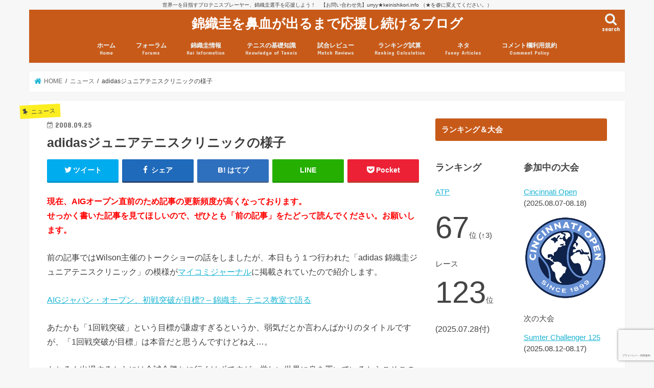

--- FILE ---
content_type: text/html; charset=UTF-8
request_url: http://www.keinishikori.info/news/adidas-clinique-20080925.html
body_size: 43871
content:
<!doctype html>
<html lang="ja">

<head>
<meta charset="utf-8">
<meta http-equiv="X-UA-Compatible" content="IE=edge">
<title>  adidasジュニアテニスクリニックの様子 | 錦織圭を鼻血が出るまで応援し続けるブログ</title>
<meta name="HandheldFriendly" content="True">
<meta name="MobileOptimized" content="320">
<meta name="viewport" content="width=device-width, initial-scale=1"/>


<link rel="pingback" href="http://www.keinishikori.info/xmlrpc.php">

<!--[if IE]>
<![endif]-->

<!-- GAタグ -->
<script>
  (function(i,s,o,g,r,a,m){i['GoogleAnalyticsObject']=r;i[r]=i[r]||function(){
  (i[r].q=i[r].q||[]).push(arguments)},i[r].l=1*new Date();a=s.createElement(o),
  m=s.getElementsByTagName(o)[0];a.async=1;a.src=g;m.parentNode.insertBefore(a,m)
  })(window,document,'script','//www.google-analytics.com/analytics.js','ga');

  ga('create', 'UA-3030546-5', 'auto');
  ga('send', 'pageview');

</script>


<meta name='robots' content='max-image-preview:large' />
	<style>img:is([sizes="auto" i], [sizes^="auto," i]) { contain-intrinsic-size: 3000px 1500px }</style>
	<link rel='dns-prefetch' href='//ajax.googleapis.com' />
<link rel='dns-prefetch' href='//fonts.googleapis.com' />
<link rel='dns-prefetch' href='//maxcdn.bootstrapcdn.com' />
<link rel="alternate" type="application/rss+xml" title="錦織圭を鼻血が出るまで応援し続けるブログ &raquo; フィード" href="https://www.keinishikori.info/feed" />
<link rel="alternate" type="application/rss+xml" title="錦織圭を鼻血が出るまで応援し続けるブログ &raquo; コメントフィード" href="https://www.keinishikori.info/comments/feed" />
<link rel="alternate" type="application/rss+xml" title="錦織圭を鼻血が出るまで応援し続けるブログ &raquo; adidasジュニアテニスクリニックの様子 のコメントのフィード" href="https://www.keinishikori.info/news/adidas-clinique-20080925.html/feed" />
<script type="text/javascript">
/* <![CDATA[ */
window._wpemojiSettings = {"baseUrl":"https:\/\/s.w.org\/images\/core\/emoji\/16.0.1\/72x72\/","ext":".png","svgUrl":"https:\/\/s.w.org\/images\/core\/emoji\/16.0.1\/svg\/","svgExt":".svg","source":{"concatemoji":"http:\/\/www.keinishikori.info\/wp-includes\/js\/wp-emoji-release.min.js"}};
/*! This file is auto-generated */
!function(s,n){var o,i,e;function c(e){try{var t={supportTests:e,timestamp:(new Date).valueOf()};sessionStorage.setItem(o,JSON.stringify(t))}catch(e){}}function p(e,t,n){e.clearRect(0,0,e.canvas.width,e.canvas.height),e.fillText(t,0,0);var t=new Uint32Array(e.getImageData(0,0,e.canvas.width,e.canvas.height).data),a=(e.clearRect(0,0,e.canvas.width,e.canvas.height),e.fillText(n,0,0),new Uint32Array(e.getImageData(0,0,e.canvas.width,e.canvas.height).data));return t.every(function(e,t){return e===a[t]})}function u(e,t){e.clearRect(0,0,e.canvas.width,e.canvas.height),e.fillText(t,0,0);for(var n=e.getImageData(16,16,1,1),a=0;a<n.data.length;a++)if(0!==n.data[a])return!1;return!0}function f(e,t,n,a){switch(t){case"flag":return n(e,"\ud83c\udff3\ufe0f\u200d\u26a7\ufe0f","\ud83c\udff3\ufe0f\u200b\u26a7\ufe0f")?!1:!n(e,"\ud83c\udde8\ud83c\uddf6","\ud83c\udde8\u200b\ud83c\uddf6")&&!n(e,"\ud83c\udff4\udb40\udc67\udb40\udc62\udb40\udc65\udb40\udc6e\udb40\udc67\udb40\udc7f","\ud83c\udff4\u200b\udb40\udc67\u200b\udb40\udc62\u200b\udb40\udc65\u200b\udb40\udc6e\u200b\udb40\udc67\u200b\udb40\udc7f");case"emoji":return!a(e,"\ud83e\udedf")}return!1}function g(e,t,n,a){var r="undefined"!=typeof WorkerGlobalScope&&self instanceof WorkerGlobalScope?new OffscreenCanvas(300,150):s.createElement("canvas"),o=r.getContext("2d",{willReadFrequently:!0}),i=(o.textBaseline="top",o.font="600 32px Arial",{});return e.forEach(function(e){i[e]=t(o,e,n,a)}),i}function t(e){var t=s.createElement("script");t.src=e,t.defer=!0,s.head.appendChild(t)}"undefined"!=typeof Promise&&(o="wpEmojiSettingsSupports",i=["flag","emoji"],n.supports={everything:!0,everythingExceptFlag:!0},e=new Promise(function(e){s.addEventListener("DOMContentLoaded",e,{once:!0})}),new Promise(function(t){var n=function(){try{var e=JSON.parse(sessionStorage.getItem(o));if("object"==typeof e&&"number"==typeof e.timestamp&&(new Date).valueOf()<e.timestamp+604800&&"object"==typeof e.supportTests)return e.supportTests}catch(e){}return null}();if(!n){if("undefined"!=typeof Worker&&"undefined"!=typeof OffscreenCanvas&&"undefined"!=typeof URL&&URL.createObjectURL&&"undefined"!=typeof Blob)try{var e="postMessage("+g.toString()+"("+[JSON.stringify(i),f.toString(),p.toString(),u.toString()].join(",")+"));",a=new Blob([e],{type:"text/javascript"}),r=new Worker(URL.createObjectURL(a),{name:"wpTestEmojiSupports"});return void(r.onmessage=function(e){c(n=e.data),r.terminate(),t(n)})}catch(e){}c(n=g(i,f,p,u))}t(n)}).then(function(e){for(var t in e)n.supports[t]=e[t],n.supports.everything=n.supports.everything&&n.supports[t],"flag"!==t&&(n.supports.everythingExceptFlag=n.supports.everythingExceptFlag&&n.supports[t]);n.supports.everythingExceptFlag=n.supports.everythingExceptFlag&&!n.supports.flag,n.DOMReady=!1,n.readyCallback=function(){n.DOMReady=!0}}).then(function(){return e}).then(function(){var e;n.supports.everything||(n.readyCallback(),(e=n.source||{}).concatemoji?t(e.concatemoji):e.wpemoji&&e.twemoji&&(t(e.twemoji),t(e.wpemoji)))}))}((window,document),window._wpemojiSettings);
/* ]]> */
</script>
<style id='wp-emoji-styles-inline-css' type='text/css'>

	img.wp-smiley, img.emoji {
		display: inline !important;
		border: none !important;
		box-shadow: none !important;
		height: 1em !important;
		width: 1em !important;
		margin: 0 0.07em !important;
		vertical-align: -0.1em !important;
		background: none !important;
		padding: 0 !important;
	}
</style>
<link rel='stylesheet' id='wp-block-library-css' href='http://www.keinishikori.info/wp-includes/css/dist/block-library/style.min.css' type='text/css' media='all' />
<style id='classic-theme-styles-inline-css' type='text/css'>
/*! This file is auto-generated */
.wp-block-button__link{color:#fff;background-color:#32373c;border-radius:9999px;box-shadow:none;text-decoration:none;padding:calc(.667em + 2px) calc(1.333em + 2px);font-size:1.125em}.wp-block-file__button{background:#32373c;color:#fff;text-decoration:none}
</style>
<style id='global-styles-inline-css' type='text/css'>
:root{--wp--preset--aspect-ratio--square: 1;--wp--preset--aspect-ratio--4-3: 4/3;--wp--preset--aspect-ratio--3-4: 3/4;--wp--preset--aspect-ratio--3-2: 3/2;--wp--preset--aspect-ratio--2-3: 2/3;--wp--preset--aspect-ratio--16-9: 16/9;--wp--preset--aspect-ratio--9-16: 9/16;--wp--preset--color--black: #000000;--wp--preset--color--cyan-bluish-gray: #abb8c3;--wp--preset--color--white: #ffffff;--wp--preset--color--pale-pink: #f78da7;--wp--preset--color--vivid-red: #cf2e2e;--wp--preset--color--luminous-vivid-orange: #ff6900;--wp--preset--color--luminous-vivid-amber: #fcb900;--wp--preset--color--light-green-cyan: #7bdcb5;--wp--preset--color--vivid-green-cyan: #00d084;--wp--preset--color--pale-cyan-blue: #8ed1fc;--wp--preset--color--vivid-cyan-blue: #0693e3;--wp--preset--color--vivid-purple: #9b51e0;--wp--preset--gradient--vivid-cyan-blue-to-vivid-purple: linear-gradient(135deg,rgba(6,147,227,1) 0%,rgb(155,81,224) 100%);--wp--preset--gradient--light-green-cyan-to-vivid-green-cyan: linear-gradient(135deg,rgb(122,220,180) 0%,rgb(0,208,130) 100%);--wp--preset--gradient--luminous-vivid-amber-to-luminous-vivid-orange: linear-gradient(135deg,rgba(252,185,0,1) 0%,rgba(255,105,0,1) 100%);--wp--preset--gradient--luminous-vivid-orange-to-vivid-red: linear-gradient(135deg,rgba(255,105,0,1) 0%,rgb(207,46,46) 100%);--wp--preset--gradient--very-light-gray-to-cyan-bluish-gray: linear-gradient(135deg,rgb(238,238,238) 0%,rgb(169,184,195) 100%);--wp--preset--gradient--cool-to-warm-spectrum: linear-gradient(135deg,rgb(74,234,220) 0%,rgb(151,120,209) 20%,rgb(207,42,186) 40%,rgb(238,44,130) 60%,rgb(251,105,98) 80%,rgb(254,248,76) 100%);--wp--preset--gradient--blush-light-purple: linear-gradient(135deg,rgb(255,206,236) 0%,rgb(152,150,240) 100%);--wp--preset--gradient--blush-bordeaux: linear-gradient(135deg,rgb(254,205,165) 0%,rgb(254,45,45) 50%,rgb(107,0,62) 100%);--wp--preset--gradient--luminous-dusk: linear-gradient(135deg,rgb(255,203,112) 0%,rgb(199,81,192) 50%,rgb(65,88,208) 100%);--wp--preset--gradient--pale-ocean: linear-gradient(135deg,rgb(255,245,203) 0%,rgb(182,227,212) 50%,rgb(51,167,181) 100%);--wp--preset--gradient--electric-grass: linear-gradient(135deg,rgb(202,248,128) 0%,rgb(113,206,126) 100%);--wp--preset--gradient--midnight: linear-gradient(135deg,rgb(2,3,129) 0%,rgb(40,116,252) 100%);--wp--preset--font-size--small: 13px;--wp--preset--font-size--medium: 20px;--wp--preset--font-size--large: 36px;--wp--preset--font-size--x-large: 42px;--wp--preset--spacing--20: 0.44rem;--wp--preset--spacing--30: 0.67rem;--wp--preset--spacing--40: 1rem;--wp--preset--spacing--50: 1.5rem;--wp--preset--spacing--60: 2.25rem;--wp--preset--spacing--70: 3.38rem;--wp--preset--spacing--80: 5.06rem;--wp--preset--shadow--natural: 6px 6px 9px rgba(0, 0, 0, 0.2);--wp--preset--shadow--deep: 12px 12px 50px rgba(0, 0, 0, 0.4);--wp--preset--shadow--sharp: 6px 6px 0px rgba(0, 0, 0, 0.2);--wp--preset--shadow--outlined: 6px 6px 0px -3px rgba(255, 255, 255, 1), 6px 6px rgba(0, 0, 0, 1);--wp--preset--shadow--crisp: 6px 6px 0px rgba(0, 0, 0, 1);}:where(.is-layout-flex){gap: 0.5em;}:where(.is-layout-grid){gap: 0.5em;}body .is-layout-flex{display: flex;}.is-layout-flex{flex-wrap: wrap;align-items: center;}.is-layout-flex > :is(*, div){margin: 0;}body .is-layout-grid{display: grid;}.is-layout-grid > :is(*, div){margin: 0;}:where(.wp-block-columns.is-layout-flex){gap: 2em;}:where(.wp-block-columns.is-layout-grid){gap: 2em;}:where(.wp-block-post-template.is-layout-flex){gap: 1.25em;}:where(.wp-block-post-template.is-layout-grid){gap: 1.25em;}.has-black-color{color: var(--wp--preset--color--black) !important;}.has-cyan-bluish-gray-color{color: var(--wp--preset--color--cyan-bluish-gray) !important;}.has-white-color{color: var(--wp--preset--color--white) !important;}.has-pale-pink-color{color: var(--wp--preset--color--pale-pink) !important;}.has-vivid-red-color{color: var(--wp--preset--color--vivid-red) !important;}.has-luminous-vivid-orange-color{color: var(--wp--preset--color--luminous-vivid-orange) !important;}.has-luminous-vivid-amber-color{color: var(--wp--preset--color--luminous-vivid-amber) !important;}.has-light-green-cyan-color{color: var(--wp--preset--color--light-green-cyan) !important;}.has-vivid-green-cyan-color{color: var(--wp--preset--color--vivid-green-cyan) !important;}.has-pale-cyan-blue-color{color: var(--wp--preset--color--pale-cyan-blue) !important;}.has-vivid-cyan-blue-color{color: var(--wp--preset--color--vivid-cyan-blue) !important;}.has-vivid-purple-color{color: var(--wp--preset--color--vivid-purple) !important;}.has-black-background-color{background-color: var(--wp--preset--color--black) !important;}.has-cyan-bluish-gray-background-color{background-color: var(--wp--preset--color--cyan-bluish-gray) !important;}.has-white-background-color{background-color: var(--wp--preset--color--white) !important;}.has-pale-pink-background-color{background-color: var(--wp--preset--color--pale-pink) !important;}.has-vivid-red-background-color{background-color: var(--wp--preset--color--vivid-red) !important;}.has-luminous-vivid-orange-background-color{background-color: var(--wp--preset--color--luminous-vivid-orange) !important;}.has-luminous-vivid-amber-background-color{background-color: var(--wp--preset--color--luminous-vivid-amber) !important;}.has-light-green-cyan-background-color{background-color: var(--wp--preset--color--light-green-cyan) !important;}.has-vivid-green-cyan-background-color{background-color: var(--wp--preset--color--vivid-green-cyan) !important;}.has-pale-cyan-blue-background-color{background-color: var(--wp--preset--color--pale-cyan-blue) !important;}.has-vivid-cyan-blue-background-color{background-color: var(--wp--preset--color--vivid-cyan-blue) !important;}.has-vivid-purple-background-color{background-color: var(--wp--preset--color--vivid-purple) !important;}.has-black-border-color{border-color: var(--wp--preset--color--black) !important;}.has-cyan-bluish-gray-border-color{border-color: var(--wp--preset--color--cyan-bluish-gray) !important;}.has-white-border-color{border-color: var(--wp--preset--color--white) !important;}.has-pale-pink-border-color{border-color: var(--wp--preset--color--pale-pink) !important;}.has-vivid-red-border-color{border-color: var(--wp--preset--color--vivid-red) !important;}.has-luminous-vivid-orange-border-color{border-color: var(--wp--preset--color--luminous-vivid-orange) !important;}.has-luminous-vivid-amber-border-color{border-color: var(--wp--preset--color--luminous-vivid-amber) !important;}.has-light-green-cyan-border-color{border-color: var(--wp--preset--color--light-green-cyan) !important;}.has-vivid-green-cyan-border-color{border-color: var(--wp--preset--color--vivid-green-cyan) !important;}.has-pale-cyan-blue-border-color{border-color: var(--wp--preset--color--pale-cyan-blue) !important;}.has-vivid-cyan-blue-border-color{border-color: var(--wp--preset--color--vivid-cyan-blue) !important;}.has-vivid-purple-border-color{border-color: var(--wp--preset--color--vivid-purple) !important;}.has-vivid-cyan-blue-to-vivid-purple-gradient-background{background: var(--wp--preset--gradient--vivid-cyan-blue-to-vivid-purple) !important;}.has-light-green-cyan-to-vivid-green-cyan-gradient-background{background: var(--wp--preset--gradient--light-green-cyan-to-vivid-green-cyan) !important;}.has-luminous-vivid-amber-to-luminous-vivid-orange-gradient-background{background: var(--wp--preset--gradient--luminous-vivid-amber-to-luminous-vivid-orange) !important;}.has-luminous-vivid-orange-to-vivid-red-gradient-background{background: var(--wp--preset--gradient--luminous-vivid-orange-to-vivid-red) !important;}.has-very-light-gray-to-cyan-bluish-gray-gradient-background{background: var(--wp--preset--gradient--very-light-gray-to-cyan-bluish-gray) !important;}.has-cool-to-warm-spectrum-gradient-background{background: var(--wp--preset--gradient--cool-to-warm-spectrum) !important;}.has-blush-light-purple-gradient-background{background: var(--wp--preset--gradient--blush-light-purple) !important;}.has-blush-bordeaux-gradient-background{background: var(--wp--preset--gradient--blush-bordeaux) !important;}.has-luminous-dusk-gradient-background{background: var(--wp--preset--gradient--luminous-dusk) !important;}.has-pale-ocean-gradient-background{background: var(--wp--preset--gradient--pale-ocean) !important;}.has-electric-grass-gradient-background{background: var(--wp--preset--gradient--electric-grass) !important;}.has-midnight-gradient-background{background: var(--wp--preset--gradient--midnight) !important;}.has-small-font-size{font-size: var(--wp--preset--font-size--small) !important;}.has-medium-font-size{font-size: var(--wp--preset--font-size--medium) !important;}.has-large-font-size{font-size: var(--wp--preset--font-size--large) !important;}.has-x-large-font-size{font-size: var(--wp--preset--font-size--x-large) !important;}
:where(.wp-block-post-template.is-layout-flex){gap: 1.25em;}:where(.wp-block-post-template.is-layout-grid){gap: 1.25em;}
:where(.wp-block-columns.is-layout-flex){gap: 2em;}:where(.wp-block-columns.is-layout-grid){gap: 2em;}
:root :where(.wp-block-pullquote){font-size: 1.5em;line-height: 1.6;}
</style>
<link rel='stylesheet' id='bbp-default-css' href='http://www.keinishikori.info/wp-content/plugins/bbpress/templates/default/css/bbpress.min.css' type='text/css' media='all' />
<link rel='stylesheet' id='toc-screen-css' href='http://www.keinishikori.info/wp-content/plugins/table-of-contents-plus/screen.min.css' type='text/css' media='all' />
<link rel='stylesheet' id='bsp-css' href='http://www.keinishikori.info/wp-content/plugins/bbp-style-pack/css/bspstyle.css' type='text/css' media='screen' />
<link rel='stylesheet' id='dashicons-css' href='http://www.keinishikori.info/wp-includes/css/dashicons.min.css' type='text/css' media='all' />
<link rel='stylesheet' id='style-css' href='http://www.keinishikori.info/wp-content/themes/jstork/style.css' type='text/css' media='all' />
<link rel='stylesheet' id='slick-css' href='http://www.keinishikori.info/wp-content/themes/jstork/library/css/slick.css' type='text/css' media='all' />
<link rel='stylesheet' id='shortcode-css' href='http://www.keinishikori.info/wp-content/themes/jstork/library/css/shortcode.css' type='text/css' media='all' />
<link rel='stylesheet' id='gf_Concert-css' href='//fonts.googleapis.com/css?family=Concert+One' type='text/css' media='all' />
<link rel='stylesheet' id='gf_Lato-css' href='//fonts.googleapis.com/css?family=Lato' type='text/css' media='all' />
<link rel='stylesheet' id='fontawesome-css' href='//maxcdn.bootstrapcdn.com/font-awesome/4.7.0/css/font-awesome.min.css' type='text/css' media='all' />
<link rel='stylesheet' id='remodal-css' href='http://www.keinishikori.info/wp-content/themes/jstork/library/css/remodal.css' type='text/css' media='all' />
<link rel='stylesheet' id='tablepress-default-css' href='http://www.keinishikori.info/wp-content/tablepress-combined.min.css' type='text/css' media='all' />
<script type="text/javascript" src="//ajax.googleapis.com/ajax/libs/jquery/1.12.4/jquery.min.js" id="jquery-js"></script>
<link rel="https://api.w.org/" href="https://www.keinishikori.info/wp-json/" /><link rel="alternate" title="JSON" type="application/json" href="https://www.keinishikori.info/wp-json/wp/v2/posts/617" /><link rel="EditURI" type="application/rsd+xml" title="RSD" href="https://www.keinishikori.info/xmlrpc.php?rsd" />
<link rel="canonical" href="https://www.keinishikori.info/news/adidas-clinique-20080925.html" />
<link rel='shortlink' href='https://www.keinishikori.info/?p=617' />
<link rel="alternate" title="oEmbed (JSON)" type="application/json+oembed" href="https://www.keinishikori.info/wp-json/oembed/1.0/embed?url=https%3A%2F%2Fwww.keinishikori.info%2Fnews%2Fadidas-clinique-20080925.html" />
<link rel="alternate" title="oEmbed (XML)" type="text/xml+oembed" href="https://www.keinishikori.info/wp-json/oembed/1.0/embed?url=https%3A%2F%2Fwww.keinishikori.info%2Fnews%2Fadidas-clinique-20080925.html&#038;format=xml" />
<style type="text/css">
body{color: #3E3E3E;}
a, #breadcrumb li.bc_homelink a::before, .authorbox .author_sns li a::before{color: #1BB4D3;}
a:hover{color: #E69B9B;}
.article-footer .post-categories li a,.article-footer .tags a,.accordionBtn{  background: #1BB4D3;  border-color: #1BB4D3;}
.article-footer .tags a{color:#1BB4D3; background: none;}
.article-footer .post-categories li a:hover,.article-footer .tags a:hover,.accordionBtn.active{ background:#E69B9B;  border-color:#E69B9B;}
input[type="text"],input[type="password"],input[type="datetime"],input[type="datetime-local"],input[type="date"],input[type="month"],input[type="time"],input[type="week"],input[type="number"],input[type="email"],input[type="url"],input[type="search"],input[type="tel"],input[type="color"],select,textarea,.field { background-color: #ffffff;}
.header{color: #ffffff;}
.bgfull .header,.header.bg,.header #inner-header,.menu-sp{background: #c85a19;}
#logo a{color: #ffffff;}
#g_nav .nav li a,.nav_btn,.menu-sp a,.menu-sp a,.menu-sp > ul:after{color: #edf9fc;}
#logo a:hover,#g_nav .nav li a:hover,.nav_btn:hover{color:#eeeeee;}
@media only screen and (min-width: 768px) {
.nav > li > a:after{background: #eeeeee;}
.nav ul {background: #666666;}
#g_nav .nav li ul.sub-menu li a{color: #f7f7f7;}
}
@media only screen and (max-width: 1165px) {
.site_description{background: #c85a19; color: #ffffff;}
}
#inner-content, #breadcrumb, .entry-content blockquote:before, .entry-content blockquote:after{background: #ffffff}
.top-post-list .post-list:before{background: #1BB4D3;}
.widget li a:after{color: #1BB4D3;}
.entry-content h2,.widgettitle,.accordion::before{background: #c85a19; color: #ffffff;}
.entry-content h3{border-color: #c85a19;}
.h_boader .entry-content h2{border-color: #c85a19; color: #3E3E3E;}
.h_balloon .entry-content h2:after{border-top-color: #c85a19;}
.entry-content ul li:before{ background: #c85a19;}
.entry-content ol li:before{ background: #c85a19;}
.post-list-card .post-list .eyecatch .cat-name,.top-post-list .post-list .eyecatch .cat-name,.byline .cat-name,.single .authorbox .author-newpost li .cat-name,.related-box li .cat-name,.carouselwrap .cat-name,.eyecatch .cat-name{background: #fcee21; color:  #444444;}
ul.wpp-list li a:before{background: #c85a19; color: #ffffff;}
.readmore a{border:1px solid #1BB4D3;color:#1BB4D3;}
.readmore a:hover{background:#1BB4D3;color:#fff;}
.btn-wrap a{background: #1BB4D3;border: 1px solid #1BB4D3;}
.btn-wrap a:hover{background: #E69B9B;border-color: #E69B9B;}
.btn-wrap.simple a{border:1px solid #1BB4D3;color:#1BB4D3;}
.btn-wrap.simple a:hover{background:#1BB4D3;}
.blue-btn, .comment-reply-link, #submit { background-color: #1BB4D3; }
.blue-btn:hover, .comment-reply-link:hover, #submit:hover, .blue-btn:focus, .comment-reply-link:focus, #submit:focus {background-color: #E69B9B; }
#sidebar1{color: #444444;}
.widget:not(.widget_text) a{color:#666666;}
.widget:not(.widget_text) a:hover{color:#999999;}
.bgfull #footer-top,#footer-top .inner,.cta-inner{background-color: #666666; color: #CACACA;}
.footer a,#footer-top a{color: #f7f7f7;}
#footer-top .widgettitle{color: #CACACA;}
.bgfull .footer,.footer.bg,.footer .inner {background-color: #666666;color: #CACACA;}
.footer-links li a:before{ color: #c85a19;}
.pagination a, .pagination span,.page-links a{border-color: #1BB4D3; color: #1BB4D3;}
.pagination .current,.pagination .current:hover,.page-links ul > li > span{background-color: #1BB4D3; border-color: #1BB4D3;}
.pagination a:hover, .pagination a:focus,.page-links a:hover, .page-links a:focus{background-color: #1BB4D3; color: #fff;}
</style>
<link rel="icon" href="https://www.keinishikori.info/wp-content/uploads/cropped-koi3-01-32x32.jpg" sizes="32x32" />
<link rel="icon" href="https://www.keinishikori.info/wp-content/uploads/cropped-koi3-01-192x192.jpg" sizes="192x192" />
<link rel="apple-touch-icon" href="https://www.keinishikori.info/wp-content/uploads/cropped-koi3-01-180x180.jpg" />
<meta name="msapplication-TileImage" content="https://www.keinishikori.info/wp-content/uploads/cropped-koi3-01-270x270.jpg" />
		<style type="text/css" id="wp-custom-css">
			.result {
	border: 1px dashed;
	background-color: #ffc;
	padding: 5px;
}

/* はてなブログカード */

.hatenablogcard{
  clear:both;
  width:100%;
  height:155px;
  margin:10px 0;
  max-width:680px;
}

.body {
	line-height:1.8;
}
/* コメント欄内の引用 */

a.comment_quote_link, a.comment_reply_link {
	background: #c85a19;
	color: #fff;
	padding: 5px;
	text-decoration: none;
}

.comment-content blockquote {
font-size: 0.95em;padding: 2% 4% 2%;
margin: 2.5em 0 3em;
position:relative;border: 1px solid;
opacity: .8;
filter: alpha(opacity=80);
-ms-filter: "alpha(opacity=90)";
}

.comment-content blockquote:before,
.comment-content blockquote:after {
font-family: 'FontAwesome';
position:absolute;
width:1em;
height:1em;
display:block;
padding: .2em;
text-align:center;
font-size: 1.3em;
line-height:1;
background: #fff;
}

.comment-content blockquote:before {
content:'\f10d';
left: -.2em;
top: -.3em;
}

.entry-content blockquote:after {
content:'\f10e';
right: -.2em;
bottom: -.4em;
}

.comment-content blockquote h1,
.comment-content blockquote h2,
.comment-content blockquote h3,
.comment-content blockquote h4 {
margin-top:0!important;
}

.result {
	border: 1px dashed;
	background:#ffc;
	padding: 10px;
}

.shad {
text-shadow: 
    black 2px 0px,  black -2px 0px,
    black 0px -2px, black 0px 2px,
    black 2px 2px , black -2px 2px,
    black 2px -2px, black -2px -2px,
    black 1px 2px,  black -1px 2px,
    black 1px -2px, black -1px -2px,
    black 2px 1px,  black -2px 1px,
    black 2px -1px, black -2px -1px;
}

/* コメント数表示用 */
.eyecatch .com-number{
text-align: center;
position:absolute;
top:1.8em;
right:0;
background:#fcee21;
color:#444;
font-size:0.7em;
font-weight:bold;
padding:0.1em 0.5em;
min-width:8em;
opacity: .9;
filter: alpha(opacity=90);
-ms-filter: "alpha(opacity=90)";
}

.entry-content h3 {
padding: 0.5em;/*文字周りの余白*/
color: #494949;/*文字色*/
background: #fffaf4;/*背景色*/
border-left: solid 5px #ffaf58;/*左線（実線 太さ 色）*/
}

.entry-content h4 {
border-bottom: solid 3px #ffaf58;
/*線の種類（実線） 太さ 色*/
}


/*--------------------------------------------------------
掲示板
--------------------------------------------------------*/

/*掲示板全体のスタイル*/
#bbpress-forums{
	padding-top:10px;
}

/*掲示板のパンくずリスト*/
.bbp-breadcrumb{
	font-size: 0.8em;
	font-family: "ヒラギノ角ゴ Pro W3", "Hiragino Kaku Gothic Pro", "メイリオ", Meiryo, Osaka, "ＭＳ Ｐゴシック", "MS PGothic", sans-serif;
	line-height: 1.5em;
	color: #999999;
}
.bbp-breadcrumb a{
	text-decoration: none;
	color: #999999;
}

/*掲示板内検索入力欄の位置調整*/
.bbp-search-form{
	padding-top: 20px;
	padding-bottom: 10px;
}

/*表の見出しのスタイル*/

#bbpress-forums ul li:before, .entry-content ul li ul li:before {
    content: " ";
    width: 0px;
    height: 0px;
}

.forum-titles,
.bbp-header div{
	font-size: 12px;
}

/*フォーラムタイトルのスタイル*/
.bbp-forum-title,
.bbp-topic-permalink{
	font-size: 16px;
	line-height:1.75em;
	font-weight:bold;
}

/*フォーラム説明文のスタイル*/
.bbp-forum-content{
	font-size: 14px !important;
	line-height:1.5em;
}

/*投稿からの時間表示のスタイル*/
.bbp-forum-freshness a,
.bbp-topic-freshness a{
	text-decoration: none;
}

/*アバターのスタイル*/
#bbpress-forums p.bbp-topic-meta img.avatar, #bbpress-forums ul.bbp-reply-revision-log img.avatar, #bbpress-forums ul.bbp-topic-revision-log img.avatar, #bbpress-forums div.bbp-template-notice img.avatar, #bbpress-forums .widget_display_topics img.avatar, #bbpress-forums .widget_display_replies img.avatar {
	border: 1px double #fff;
	float: none;
	margin-bottom: -3px;
	padding-right:0px;
}

/*フォーラムの状況説明枠は不要なので削除*/
.bbp-template-notice{
	display: none;	
}

/*フッターは不要なので削除*/
.bbp-footer{
	display: none;	
}

/*入力欄のスタイル*/
.bbp-form{
	background-color: #FFF;
}

/*入力欄の幅をレスポンシブデザインに対応*/
.bbp-form input{
	width:90%;
}

/*入力欄のタイトルのスタイル*/
.bbp-form legend{
	background-color: #FFF;
	border-radius:6px;
}

/*「これらの HTML とタグ、属性を使用できます:」の部分は不要なので非表示*/
.form-allowed-tags{
	display: none;	
}

/*送信ボタンの位置、スタイル調整*/
.bbp-submit-wrapper {
	width:100%;
	text-align: center;
	margin-bottom: 20px;
}
.bbp-submit-wrapper button {
	text-align: center;
	font-size:14px;
	width:100px;
}

/*アバターのスタイル調整*/
#bbpress-forums div.bbp-forum-author img.avatar, #bbpress-forums div.bbp-topic-author img.avatar, #bbpress-forums div.bbp-reply-author img.avatar {
	margin: 12px auto 4px;
	max-width: 40px;
}
#bbpress-forums .reply a {
    background: none;
    padding-left: 0px;
}

/*本文の文字スタイル*/
.bbp-reply-content{
	font-size:14px;
}

/*ユーザーページ：h1非表示*/
.bbp-user-page h1.section-title{
	display: none;	
}

/*ユーザーページ：アバターのスタイル調整*/
#bbpress-forums #bbp-single-user-details #bbp-user-navigation li.current a {
	background: none;
}
.bbpress .vcard a img{
	max-height:80px !important;
	max-width:80px !important;
}
#bbp-user-navigation{
	clear: both;
}

/*ユーザーページ：プロフィールの文字スタイル*/
.bbp-user-page h2.entry-title{
	background-color:#FFF5DF;
	padding-left: 0px;
	border-color: #FFF5DF;
}
.bbp-user-page h2.entry-title::before{
	border: none;
}

/*掲示板のみ、独自に設定していたコンテンツ下の破線を非表示*/
.bbpress .section-wrap {
	border: none;
}		</style>
						<style type="text/css" id="c4wp-checkout-css">
					.woocommerce-checkout .c4wp_captcha_field {
						margin-bottom: 10px;
						margin-top: 15px;
						position: relative;
						display: inline-block;
					}
				</style>
								<style type="text/css" id="c4wp-v3-lp-form-css">
					.login #login, .login #lostpasswordform {
						min-width: 350px !important;
					}
					.wpforms-field-c4wp iframe {
						width: 100% !important;
					}
				</style>
							<style type="text/css" id="c4wp-v3-lp-form-css">
				.login #login, .login #lostpasswordform {
					min-width: 350px !important;
				}
				.wpforms-field-c4wp iframe {
					width: 100% !important;
				}
			</style>
			</head>

<body class="wp-singular post-template-default single single-post postid-617 single-format-standard wp-theme-jstork metaslider-plugin bg pannavi_on h_default sidebarright undo_off">
	
<script type="text/javascript" id="bbp-swap-no-js-body-class">
	document.body.className = document.body.className.replace( 'bbp-no-js', 'bbp-js' );
</script>

<div id="container">

<p class="site_description">世界一を目指すプロテニスプレーヤー、錦織圭選手を応援しよう！　【お問い合わせ先】urryy★keinishikori.info （★を@に変えてください。）</p><header class="header animated fadeIn headercenter" role="banner">
<div id="inner-header" class="wrap cf">
<div id="logo" class="gf fs_s">
<p class="h1 text"><a href="https://www.keinishikori.info">錦織圭を鼻血が出るまで応援し続けるブログ</a></p>
</div>

<a href="#searchbox" data-remodal-target="searchbox" class="nav_btn search_btn"><span class="text gf">search</span></a>

<nav id="g_nav" role="navigation">
<ul id="menu-primary" class="nav top-nav cf"><li id="menu-item-62021" class="menu-item menu-item-type-custom menu-item-object-custom menu-item-62021"><a href="http://www.keinishikori.info">ホーム<span class="gf">Home</span></a></li>
<li id="menu-item-20534" class="menu-item menu-item-type-custom menu-item-object-custom menu-item-has-children menu-item-20534"><a href="http://www.keinishikori.info/forums">フォーラム<span class="gf">Forums</span></a>
<ul class="sub-menu">
	<li id="menu-item-20849" class="menu-item menu-item-type-post_type menu-item-object-forum menu-item-20849"><a href="https://www.keinishikori.info/forums/forum/jplayers">日本選手情報</a></li>
	<li id="menu-item-20848" class="menu-item menu-item-type-post_type menu-item-object-forum menu-item-20848"><a href="https://www.keinishikori.info/forums/forum/lab">鼻血ブログラボ</a></li>
	<li id="menu-item-33540" class="menu-item menu-item-type-post_type menu-item-object-forum menu-item-33540"><a href="https://www.keinishikori.info/forums/forum/%e9%bc%bb%e8%a1%80%e3%83%96%e3%83%ad%e3%82%b0%e5%88%86%e6%9e%90%e7%8f%ad">鼻血ブログ分析班</a></li>
</ul>
</li>
<li id="menu-item-19228" class="menu-item menu-item-type-post_type menu-item-object-page menu-item-has-children menu-item-19228"><a href="https://www.keinishikori.info/keiinfo">錦織圭情報<span class="gf">Kei Information</span></a>
<ul class="sub-menu">
	<li id="menu-item-19229" class="menu-item menu-item-type-post_type menu-item-object-page menu-item-19229"><a href="https://www.keinishikori.info/keiinfo/message-from-kei">Kei&#8217;s Message</a></li>
	<li id="menu-item-19236" class="menu-item menu-item-type-post_type menu-item-object-page menu-item-19236"><a href="https://www.keinishikori.info/keiinfo/profile">錦織圭プロフィール</a></li>
	<li id="menu-item-19237" class="menu-item menu-item-type-post_type menu-item-object-page menu-item-19237"><a href="https://www.keinishikori.info/keiinfo/career">錦織圭 戦績</a></li>
	<li id="menu-item-19235" class="menu-item menu-item-type-post_type menu-item-object-page menu-item-19235"><a href="https://www.keinishikori.info/keiinfo/ranking-history">ランキング推移</a></li>
	<li id="menu-item-19233" class="menu-item menu-item-type-post_type menu-item-object-page menu-item-19233"><a href="https://www.keinishikori.info/keiinfo/goods">錦織圭関連グッズ</a></li>
	<li id="menu-item-19234" class="menu-item menu-item-type-post_type menu-item-object-page menu-item-19234"><a href="https://www.keinishikori.info/keiinfo/hanaji-boo-matches">鼻血が出た試合まとめ（2025年1月16日現在）</a></li>
	<li id="menu-item-19230" class="menu-item menu-item-type-post_type menu-item-object-page menu-item-19230"><a href="https://www.keinishikori.info/keiinfo/just-you-wait-list">次は見とけリスト（2021年8月10日時点）</a></li>
</ul>
</li>
<li id="menu-item-19222" class="menu-item menu-item-type-post_type menu-item-object-page menu-item-has-children menu-item-19222"><a href="https://www.keinishikori.info/basic-knowledge-of-tennis">テニスの基礎知識<span class="gf">Knowledge of Tennis</span></a>
<ul class="sub-menu">
	<li id="menu-item-19226" class="menu-item menu-item-type-post_type menu-item-object-page menu-item-19226"><a href="https://www.keinishikori.info/basic-knowledge-of-tennis/atpstructure">ツアーの構造</a></li>
	<li id="menu-item-19223" class="menu-item menu-item-type-post_type menu-item-object-page menu-item-19223"><a href="https://www.keinishikori.info/basic-knowledge-of-tennis/atp%e3%83%84%e3%82%a2%e3%83%bc-%e3%83%9d%e3%82%a4%e3%83%b3%e3%83%88%e8%a1%a8">ATPツアー ポイント表</a></li>
	<li id="menu-item-19227" class="menu-item menu-item-type-post_type menu-item-object-page menu-item-19227"><a href="https://www.keinishikori.info/basic-knowledge-of-tennis/infoget">テニス情報入手法</a></li>
</ul>
</li>
<li id="menu-item-62027" class="menu-item menu-item-type-taxonomy menu-item-object-category menu-item-62027"><a href="https://www.keinishikori.info/category/review">試合レビュー<span class="gf">Match Reviews</span></a></li>
<li id="menu-item-62028" class="menu-item menu-item-type-taxonomy menu-item-object-category menu-item-62028"><a href="https://www.keinishikori.info/category/rankingcalc">ランキング試算<span class="gf">Ranking Calculation</span></a></li>
<li id="menu-item-62032" class="menu-item menu-item-type-taxonomy menu-item-object-category menu-item-62032"><a href="https://www.keinishikori.info/category/funny">ネタ<span class="gf">Funny Articles</span></a></li>
<li id="menu-item-62024" class="menu-item menu-item-type-post_type menu-item-object-page menu-item-62024"><a href="https://www.keinishikori.info/notice">コメント欄利用規約<span class="gf">Comment Policy</span></a></li>
</ul></nav>

<a href="#spnavi" data-remodal-target="spnavi" class="nav_btn"><span class="text gf">menu</span></a>



</div>
</header>

<div class="remodal" data-remodal-id="spnavi" data-remodal-options="hashTracking:false">
<button data-remodal-action="close" class="remodal-close"><span class="text gf">CLOSE</span></button>
<div id="search-6" class="widget widget_search"><form role="search" method="get" id="searchform" class="searchform cf" action="https://www.keinishikori.info/" >
		<input type="search" placeholder="検索する" value="" name="s" id="s" />
		<button type="submit" id="searchsubmit" ><i class="fa fa-search"></i></button>
		</form></div><div id="categories-8" class="widget widget_categories"><h4 class="widgettitle"><span>カテゴリー</span></h4><form action="https://www.keinishikori.info" method="get"><label class="screen-reader-text" for="cat">カテゴリー</label><select  name='cat' id='cat' class='postform'>
	<option value='-1'>カテゴリーを選択</option>
	<option class="level-0" value="5">200802デルレイビーチ&nbsp;&nbsp;(16)</option>
	<option class="level-0" value="110">200805イズミールCH&nbsp;&nbsp;(9)</option>
	<option class="level-0" value="26">200805全仏&nbsp;&nbsp;(19)</option>
	<option class="level-0" value="113">200806queens&nbsp;&nbsp;(8)</option>
	<option class="level-0" value="111">200806SurbitonCH&nbsp;&nbsp;(4)</option>
	<option class="level-0" value="109">200806ウィンブルドン&nbsp;&nbsp;(20)</option>
	<option class="level-0" value="114">200806ノッティンガム&nbsp;&nbsp;(7)</option>
	<option class="level-0" value="119">200808USオープン&nbsp;&nbsp;(36)</option>
	<option class="level-0" value="115">200808北京オリンピック&nbsp;&nbsp;(17)</option>
	<option class="level-0" value="120">200809AIG&nbsp;&nbsp;(21)</option>
	<option class="level-0" value="121">200810ストックホルム&nbsp;&nbsp;(15)</option>
	<option class="level-0" value="123">200810バーゼル&nbsp;&nbsp;(3)</option>
	<option class="level-0" value="18">2008インディアンウェルスAMS&nbsp;&nbsp;(11)</option>
	<option class="level-0" value="12">2008サンノゼ（SAP Op）&nbsp;&nbsp;(5)</option>
	<option class="level-0" value="20">2008サンライズCH&nbsp;&nbsp;(10)</option>
	<option class="level-0" value="25">2008バミューダCH&nbsp;&nbsp;(10)</option>
	<option class="level-0" value="24">2008ヒューストン&nbsp;&nbsp;(5)</option>
	<option class="level-0" value="19">2008マイアミAMS&nbsp;&nbsp;(5)</option>
	<option class="level-0" value="13">2008メンフィス（RMK選手権）&nbsp;&nbsp;(4)</option>
	<option class="level-0" value="127">200901オークランド&nbsp;&nbsp;(3)</option>
	<option class="level-0" value="125">200901ブリスベン&nbsp;&nbsp;(17)</option>
	<option class="level-0" value="128">200901全豪&nbsp;&nbsp;(14)</option>
	<option class="level-0" value="130">200902サンノゼ&nbsp;&nbsp;(11)</option>
	<option class="level-0" value="132">200902メンフィス&nbsp;&nbsp;(3)</option>
	<option class="level-0" value="135">200903インディアンウェルス&nbsp;&nbsp;(13)</option>
	<option class="level-0" value="133">200903デ杯中国戦&nbsp;&nbsp;(9)</option>
	<option class="level-0" value="136">200906クイーンズ&nbsp;&nbsp;(1)</option>
	<option class="level-0" value="140">2009Finals&nbsp;&nbsp;(8)</option>
	<option class="level-0" value="139">2009楽天オープン&nbsp;&nbsp;(12)</option>
	<option class="level-0" value="199">201001全豪&nbsp;&nbsp;(9)</option>
	<option class="level-0" value="201">201002デルレイビーチ&nbsp;&nbsp;(11)</option>
	<option class="level-0" value="205">201004バトンルージュ&nbsp;&nbsp;(6)</option>
	<option class="level-0" value="208">201005サバンナCH&nbsp;&nbsp;(13)</option>
	<option class="level-0" value="209">201005サラソタCH&nbsp;&nbsp;(11)</option>
	<option class="level-0" value="206">201005全仏オープン&nbsp;&nbsp;(15)</option>
	<option class="level-0" value="212">201006イーストボーン&nbsp;&nbsp;(8)</option>
	<option class="level-0" value="211">201006ウィンブルドン&nbsp;&nbsp;(15)</option>
	<option class="level-0" value="210">201006クイーンズ&nbsp;&nbsp;(5)</option>
	<option class="level-0" value="215">201007ロサンゼルス&nbsp;&nbsp;(6)</option>
	<option class="level-0" value="218">201008USオープン&nbsp;&nbsp;(20)</option>
	<option class="level-0" value="217">201008ビンガムトンCH&nbsp;&nbsp;(8)</option>
	<option class="level-0" value="216">201008ワシントン&nbsp;&nbsp;(5)</option>
	<option class="level-0" value="220">201009クアラルンプール&nbsp;&nbsp;(7)</option>
	<option class="level-0" value="222">201010上海&nbsp;&nbsp;(2)</option>
	<option class="level-0" value="214">201010楽天オープン&nbsp;&nbsp;(13)</option>
	<option class="level-0" value="223">201011シャーロッツビルCH&nbsp;&nbsp;(6)</option>
	<option class="level-0" value="225">201011シャンペーンCH&nbsp;&nbsp;(2)</option>
	<option class="level-0" value="207">2010タラハシーCH&nbsp;&nbsp;(6)</option>
	<option class="level-0" value="224">2010ノックスビルCH&nbsp;&nbsp;(6)</option>
	<option class="level-0" value="227">201101WTCAdelaide&nbsp;&nbsp;(2)</option>
	<option class="level-0" value="226">201101チェンナイ&nbsp;&nbsp;(7)</option>
	<option class="level-0" value="228">201101全豪オープン&nbsp;&nbsp;(10)</option>
	<option class="level-0" value="229">201102サンノゼ&nbsp;&nbsp;(6)</option>
	<option class="level-0" value="231">201102デルレイビーチ&nbsp;&nbsp;(9)</option>
	<option class="level-0" value="230">201102メンフィス&nbsp;&nbsp;(3)</option>
	<option class="level-0" value="232">201103インディアンウェルス&nbsp;&nbsp;(1)</option>
	<option class="level-0" value="233">201103マイアミ&nbsp;&nbsp;(5)</option>
	<option class="level-0" value="235">201104バルセロナ&nbsp;&nbsp;(5)</option>
	<option class="level-0" value="234">201104ヒューストン&nbsp;&nbsp;(11)</option>
	<option class="level-0" value="236">201104ベオグラード&nbsp;&nbsp;(2)</option>
	<option class="level-0" value="237">201105マドリッド&nbsp;&nbsp;(2)</option>
	<option class="level-0" value="238">201105ローマ&nbsp;&nbsp;(5)</option>
	<option class="level-0" value="239">201105全仏&nbsp;&nbsp;(8)</option>
	<option class="level-0" value="241">201106イーストボーン&nbsp;&nbsp;(7)</option>
	<option class="level-0" value="242">201106ウィンブルドン&nbsp;&nbsp;(6)</option>
	<option class="level-0" value="240">201106クイーンズ&nbsp;&nbsp;(2)</option>
	<option class="level-0" value="244">201107アトランタ&nbsp;&nbsp;(1)</option>
	<option class="level-0" value="247">201108USOPEN&nbsp;&nbsp;(4)</option>
	<option class="level-0" value="246">201108Winston-Salem&nbsp;&nbsp;(9)</option>
	<option class="level-0" value="245">201108シンシナティMS&nbsp;&nbsp;(3)</option>
	<option class="level-0" value="248">201109Kuala Lumpur&nbsp;&nbsp;(5)</option>
	<option class="level-0" value="252">201110Basel500&nbsp;&nbsp;(9)</option>
	<option class="level-0" value="250">201110上海MS&nbsp;&nbsp;(6)</option>
	<option class="level-0" value="249">201110楽天オープン&nbsp;&nbsp;(2)</option>
	<option class="level-0" value="253">201111パリ&nbsp;&nbsp;(3)</option>
	<option class="level-0" value="243">2011デビスカップ&nbsp;&nbsp;(8)</option>
	<option class="level-0" value="255">201201ブリスベン&nbsp;&nbsp;(2)</option>
	<option class="level-0" value="259">201201全豪オープン&nbsp;&nbsp;(10)</option>
	<option class="level-0" value="270">201202アカプルコ&nbsp;&nbsp;(1)</option>
	<option class="level-0" value="264">201202デ杯クロアチア戦&nbsp;&nbsp;(8)</option>
	<option class="level-0" value="267">201202ブエノスアイレス&nbsp;&nbsp;(7)</option>
	<option class="level-0" value="271">201203インディアンウェルズMS&nbsp;&nbsp;(2)</option>
	<option class="level-0" value="272">201203マイアミMS&nbsp;&nbsp;(9)</option>
	<option class="level-0" value="275">201204バロセロナ&nbsp;&nbsp;(7)</option>
	<option class="level-0" value="274">201204モンテカルロ&nbsp;&nbsp;(6)</option>
	<option class="level-0" value="276">201206ウィンブルドン&nbsp;&nbsp;(9)</option>
	<option class="level-0" value="279">201207アトランタ&nbsp;&nbsp;(3)</option>
	<option class="level-0" value="278">201207ニューポート&nbsp;&nbsp;(6)</option>
	<option class="level-0" value="280">201207ロンドン五輪&nbsp;&nbsp;(10)</option>
	<option class="level-0" value="282">201208シンシナチMS&nbsp;&nbsp;(7)</option>
	<option class="level-0" value="281">201208トロントマスターズ&nbsp;&nbsp;(2)</option>
	<option class="level-0" value="283">201208全米オープン&nbsp;&nbsp;(14)</option>
	<option class="level-0" value="285">201209クアラルンプール&nbsp;&nbsp;(7)</option>
	<option class="level-0" value="273">201209デ杯プレーオフ&nbsp;&nbsp;(6)</option>
	<option class="level-0" value="287">201210ジャパンオープン&nbsp;&nbsp;(17)</option>
	<option class="level-0" value="289">201210パリマスターズ&nbsp;&nbsp;(6)</option>
	<option class="level-0" value="288">201210上海MS&nbsp;&nbsp;(4)</option>
	<option class="level-0" value="290">201301ブリスベン&nbsp;&nbsp;(12)</option>
	<option class="level-0" value="291">201301全豪オープン&nbsp;&nbsp;(15)</option>
	<option class="level-0" value="294">201302デルレイビーチ&nbsp;&nbsp;(3)</option>
	<option class="level-0" value="293">201302メンフィス&nbsp;&nbsp;(11)</option>
	<option class="level-0" value="295">201303インディアン・ウェルズ&nbsp;&nbsp;(5)</option>
	<option class="level-0" value="296">201303マイアミ&nbsp;&nbsp;(7)</option>
	<option class="level-0" value="298">201304バルセロナ&nbsp;&nbsp;(6)</option>
	<option class="level-0" value="299">201305マドリッド・ローマ&nbsp;&nbsp;(14)</option>
	<option class="level-0" value="301">201305全仏オープン&nbsp;&nbsp;(10)</option>
	<option class="level-0" value="302">201306ハレ&nbsp;&nbsp;(3)</option>
	<option class="level-0" value="303">201306全英&nbsp;&nbsp;(6)</option>
	<option class="level-0" value="304">201307ワシントン&nbsp;&nbsp;(3)</option>
	<option class="level-0" value="306">201308シンシナティ&nbsp;&nbsp;(2)</option>
	<option class="level-0" value="305">201308モントリオール&nbsp;&nbsp;(5)</option>
	<option class="level-0" value="307">201308全米&nbsp;&nbsp;(3)</option>
	<option class="level-0" value="308">201309デ杯コロンビア戦&nbsp;&nbsp;(4)</option>
	<option class="level-0" value="312">201310バーゼル&nbsp;&nbsp;(5)</option>
	<option class="level-0" value="314">201310パリ&nbsp;&nbsp;(6)</option>
	<option class="level-0" value="311">201310上海&nbsp;&nbsp;(6)</option>
	<option class="level-0" value="309">201310東京&nbsp;&nbsp;(8)</option>
	<option class="level-0" value="315">201401ブリスベン&nbsp;&nbsp;(8)</option>
	<option class="level-0" value="316">201401全豪&nbsp;&nbsp;(9)</option>
	<option class="level-0" value="319">201402デルレイビーチ&nbsp;&nbsp;(3)</option>
	<option class="level-0" value="317">201402デ杯カナダ戦&nbsp;&nbsp;(6)</option>
	<option class="level-0" value="318">201402メンフィス&nbsp;&nbsp;(10)</option>
	<option class="level-0" value="320">201403インディアンウェルズ&nbsp;&nbsp;(5)</option>
	<option class="level-0" value="321">201403マイアミ&nbsp;&nbsp;(11)</option>
	<option class="level-0" value="322">201404デ杯チェコ戦&nbsp;&nbsp;(3)</option>
	<option class="level-0" value="323">201404バルセロナ&nbsp;&nbsp;(10)</option>
	<option class="level-0" value="324">201404マドリッド&nbsp;&nbsp;(14)</option>
	<option class="level-0" value="325">201405ローマ&nbsp;&nbsp;(1)</option>
	<option class="level-0" value="326">201405全仏&nbsp;&nbsp;(6)</option>
	<option class="level-0" value="330">201406ウィンブルドン&nbsp;&nbsp;(12)</option>
	<option class="level-0" value="327">201406ハレ&nbsp;&nbsp;(5)</option>
	<option class="level-0" value="331">201407ワシントン&nbsp;&nbsp;(6)</option>
	<option class="level-0" value="332">201408全米&nbsp;&nbsp;(19)</option>
	<option class="level-0" value="333">201409クアラルンプール&nbsp;&nbsp;(9)</option>
	<option class="level-0" value="334">201409東京&nbsp;&nbsp;(10)</option>
	<option class="level-0" value="338">201410パリMS&nbsp;&nbsp;(9)</option>
	<option class="level-0" value="336">201410バレンシア&nbsp;&nbsp;(1)</option>
	<option class="level-0" value="335">201410上海&nbsp;&nbsp;(1)</option>
	<option class="level-0" value="339">201411ファイナル&nbsp;&nbsp;(11)</option>
	<option class="level-0" value="341">201501ブリスベン&nbsp;&nbsp;(7)</option>
	<option class="level-0" value="340">201501全豪&nbsp;&nbsp;(16)</option>
	<option class="level-0" value="343">201502アカプルコ&nbsp;&nbsp;(11)</option>
	<option class="level-0" value="342">201502メンフィス&nbsp;&nbsp;(10)</option>
	<option class="level-0" value="345">201503インディアンウェルズ&nbsp;&nbsp;(6)</option>
	<option class="level-0" value="344">201503デ杯カナダ戦&nbsp;&nbsp;(5)</option>
	<option class="level-0" value="346">201503マイアミ&nbsp;&nbsp;(8)</option>
	<option class="level-0" value="347">201504バルセロナ&nbsp;&nbsp;(12)</option>
	<option class="level-0" value="348">201505マドリッド&nbsp;&nbsp;(11)</option>
	<option class="level-0" value="349">201505ローマ&nbsp;&nbsp;(6)</option>
	<option class="level-0" value="350">201505全仏&nbsp;&nbsp;(8)</option>
	<option class="level-0" value="353">201506ウィンブルドン&nbsp;&nbsp;(8)</option>
	<option class="level-0" value="352">201506ハレ&nbsp;&nbsp;(8)</option>
	<option class="level-0" value="359">201508シンシナティ&nbsp;&nbsp;(1)</option>
	<option class="level-0" value="358">201508モントリオール&nbsp;&nbsp;(9)</option>
	<option class="level-0" value="356">201508ワシントン&nbsp;&nbsp;(10)</option>
	<option class="level-0" value="360">201508全米&nbsp;&nbsp;(10)</option>
	<option class="level-0" value="354">201509デ杯WG PO コロンビア戦&nbsp;&nbsp;(6)</option>
	<option class="level-0" value="364">201510shanghai&nbsp;&nbsp;(5)</option>
	<option class="level-0" value="363">201510東京&nbsp;&nbsp;(11)</option>
	<option class="level-0" value="374">201511WTF&nbsp;&nbsp;(9)</option>
	<option class="level-0" value="376">201511ドリームテニスARIAKE&nbsp;&nbsp;(1)</option>
	<option class="level-0" value="375">201511パリ&nbsp;&nbsp;(4)</option>
	<option class="level-0" value="362">201512IPTL&nbsp;&nbsp;(6)</option>
	<option class="level-0" value="378">201601クーヨン&nbsp;&nbsp;(1)</option>
	<option class="level-0" value="377">201601ブリスベン&nbsp;&nbsp;(5)</option>
	<option class="level-0" value="379">201601全豪&nbsp;&nbsp;(23)</option>
	<option class="level-0" value="381">201602アカプルコ&nbsp;&nbsp;(5)</option>
	<option class="level-0" value="380">201602メンフィス&nbsp;&nbsp;(12)</option>
	<option class="level-0" value="384">201603インディアンウェルズ&nbsp;&nbsp;(9)</option>
	<option class="level-0" value="383">201603デ杯イギリス戦&nbsp;&nbsp;(3)</option>
	<option class="level-0" value="385">201603マイアミ&nbsp;&nbsp;(20)</option>
	<option class="level-0" value="387">201604バルセロナ&nbsp;&nbsp;(14)</option>
	<option class="level-0" value="388">201604マドリッド&nbsp;&nbsp;(8)</option>
	<option class="level-0" value="389">201605rome&nbsp;&nbsp;(6)</option>
	<option class="level-0" value="390">201605全仏&nbsp;&nbsp;(9)</option>
	<option class="level-0" value="391">201606halle&nbsp;&nbsp;(3)</option>
	<option class="level-0" value="392">201606wimbledon&nbsp;&nbsp;(9)</option>
	<option class="level-0" value="398">201610バーゼル&nbsp;&nbsp;(2)</option>
	<option class="level-0" value="395">2016cincinatti&nbsp;&nbsp;(7)</option>
	<option class="level-0" value="404">2016IPTL&nbsp;&nbsp;(5)</option>
	<option class="level-0" value="397">2016japanopen&nbsp;&nbsp;(1)</option>
	<option class="level-0" value="394">2016rio-olympic&nbsp;&nbsp;(8)</option>
	<option class="level-0" value="393">2016toronto&nbsp;&nbsp;(10)</option>
	<option class="level-0" value="399">2016WTF&nbsp;&nbsp;(6)</option>
	<option class="level-0" value="396">2016全米&nbsp;&nbsp;(11)</option>
	<option class="level-0" value="406">201701全豪&nbsp;&nbsp;(9)</option>
	<option class="level-0" value="407">201702rio&nbsp;&nbsp;(2)</option>
	<option class="level-0" value="411">201705geneva&nbsp;&nbsp;(2)</option>
	<option class="level-0" value="410">201705rome&nbsp;&nbsp;(1)</option>
	<option class="level-0" value="412">201705全仏&nbsp;&nbsp;(22)</option>
	<option class="level-0" value="413">201706Halle&nbsp;&nbsp;(3)</option>
	<option class="level-0" value="414">201707wimbledon&nbsp;&nbsp;(8)</option>
	<option class="level-0" value="415">201707ワシントン&nbsp;&nbsp;(11)</option>
	<option class="level-0" value="418">201708cincinatti&nbsp;&nbsp;(2)</option>
	<option class="level-0" value="416">201708montreal&nbsp;&nbsp;(4)</option>
	<option class="level-0" value="426">201708全米&nbsp;&nbsp;(6)</option>
	<option class="level-0" value="429">201709デ杯プレーオフ&nbsp;&nbsp;(2)</option>
	<option class="level-0" value="405">2017brisbane&nbsp;&nbsp;(11)</option>
	<option class="level-0" value="408">2017indianwells&nbsp;&nbsp;(6)</option>
	<option class="level-0" value="409">2017miami&nbsp;&nbsp;(10)</option>
	<option class="level-0" value="445">2017ドリームテニス&nbsp;&nbsp;(2)</option>
	<option class="level-0" value="444">2017東京&nbsp;&nbsp;(1)</option>
	<option class="level-0" value="447">201801ダラスCH&nbsp;&nbsp;(10)</option>
	<option class="level-0" value="446">201801ニューポートビーチCH&nbsp;&nbsp;(3)</option>
	<option class="level-0" value="450">201802アカプルコ&nbsp;&nbsp;(2)</option>
	<option class="level-0" value="448">201802ニューヨーク&nbsp;&nbsp;(7)</option>
	<option class="level-0" value="452">201803マイアミ&nbsp;&nbsp;(4)</option>
	<option class="level-0" value="454">201804バルセロナ&nbsp;&nbsp;(2)</option>
	<option class="level-0" value="453">201804モンテカルロ&nbsp;&nbsp;(9)</option>
	<option class="level-0" value="455">201805マドリード&nbsp;&nbsp;(2)</option>
	<option class="level-0" value="456">201805ローマ&nbsp;&nbsp;(7)</option>
	<option class="level-0" value="457">201805全仏&nbsp;&nbsp;(3)</option>
	<option class="level-0" value="459">201807Wimbledon&nbsp;&nbsp;(2)</option>
	<option class="level-0" value="461">201808cincinnati&nbsp;&nbsp;(1)</option>
	<option class="level-0" value="462">201808USOpen&nbsp;&nbsp;(7)</option>
	<option class="level-0" value="463">201809メス&nbsp;&nbsp;(5)</option>
	<option class="level-0" value="475">201810paris&nbsp;&nbsp;(2)</option>
	<option class="level-0" value="469">201810shanghai&nbsp;&nbsp;(6)</option>
	<option class="level-0" value="471">201810ウィーン&nbsp;&nbsp;(17)</option>
	<option class="level-0" value="468">201810東京&nbsp;&nbsp;(10)</option>
	<option class="level-0" value="474">201811WTF&nbsp;&nbsp;(10)</option>
	<option class="level-0" value="458">2018Halle&nbsp;&nbsp;(3)</option>
	<option class="level-0" value="451">2018indianwells&nbsp;&nbsp;(2)</option>
	<option class="level-0" value="460">2018washington&nbsp;&nbsp;(2)</option>
	<option class="level-0" value="477">201901brisbane&nbsp;&nbsp;(13)</option>
	<option class="level-0" value="482">201901全豪&nbsp;&nbsp;(13)</option>
	<option class="level-0" value="485">201902rotterdam&nbsp;&nbsp;(10)</option>
	<option class="level-0" value="488">201902ドバイ&nbsp;&nbsp;(4)</option>
	<option class="level-0" value="489">201903indianwells&nbsp;&nbsp;(6)</option>
	<option class="level-0" value="491">201904barcelona&nbsp;&nbsp;(5)</option>
	<option class="level-0" value="490">201904montecarlo&nbsp;&nbsp;(3)</option>
	<option class="level-0" value="492">201905madrid&nbsp;&nbsp;(2)</option>
	<option class="level-0" value="493">201905rome&nbsp;&nbsp;(1)</option>
	<option class="level-0" value="494">201905全仏&nbsp;&nbsp;(6)</option>
	<option class="level-0" value="495">2019wimbledon&nbsp;&nbsp;(12)</option>
	<option class="level-0" value="496">2019全米&nbsp;&nbsp;(2)</option>
	<option class="level-0" value="497">202002デ杯エクアドル戦&nbsp;&nbsp;(1)</option>
	<option class="level-0" value="509">202003marseille&nbsp;&nbsp;(1)</option>
	<option class="level-0" value="501">202009ハンブルク&nbsp;&nbsp;(2)</option>
	<option class="level-0" value="500">202009ローマ&nbsp;&nbsp;(8)</option>
	<option class="level-0" value="502">202009全仏&nbsp;&nbsp;(5)</option>
	<option class="level-0" value="503">202010アントワープ&nbsp;&nbsp;(1)</option>
	<option class="level-0" value="504">202010ウィーン&nbsp;&nbsp;(1)</option>
	<option class="level-0" value="505">202010パリ&nbsp;&nbsp;(1)</option>
	<option class="level-0" value="499">2020kitzbuhel&nbsp;&nbsp;(6)</option>
	<option class="level-0" value="498">2020マドリッド（バーチャル）&nbsp;&nbsp;(3)</option>
	<option class="level-0" value="511">202103ドバイ&nbsp;&nbsp;(9)</option>
	<option class="level-0" value="512">202103マイアミ&nbsp;&nbsp;(4)</option>
	<option class="level-0" value="510">202103マルセイユ&nbsp;&nbsp;(1)</option>
	<option class="level-0" value="508">202103ロッテルダム&nbsp;&nbsp;(4)</option>
	<option class="level-0" value="514">202104バルセロナ&nbsp;&nbsp;(3)</option>
	<option class="level-0" value="515">202105マドリード&nbsp;&nbsp;(2)</option>
	<option class="level-0" value="517">202105全仏&nbsp;&nbsp;(10)</option>
	<option class="level-0" value="518">202106halle&nbsp;&nbsp;(5)</option>
	<option class="level-0" value="519">202106wimbledon&nbsp;&nbsp;(3)</option>
	<option class="level-0" value="521">202107東京五輪&nbsp;&nbsp;(10)</option>
	<option class="level-0" value="523">202108トロント&nbsp;&nbsp;(2)</option>
	<option class="level-0" value="522">202108ワシントン&nbsp;&nbsp;(10)</option>
	<option class="level-0" value="524">202108全米&nbsp;&nbsp;(5)</option>
	<option class="level-0" value="525">202109サンディエゴ&nbsp;&nbsp;(1)</option>
	<option class="level-0" value="506">2021ATPcup&nbsp;&nbsp;(1)</option>
	<option class="level-0" value="526">2021indianwells&nbsp;&nbsp;(3)</option>
	<option class="level-0" value="516">2021rome&nbsp;&nbsp;(3)</option>
	<option class="level-0" value="507">2021全豪&nbsp;&nbsp;(2)</option>
	<option class="level-0" value="527">2022楽天オープン&nbsp;&nbsp;(2)</option>
	<option class="level-0" value="530">202306Palmas del Mar&nbsp;&nbsp;(2)</option>
	<option class="level-0" value="531">202307Bloomfield Hills CH&nbsp;&nbsp;(5)</option>
	<option class="level-0" value="533">202307アトランタ&nbsp;&nbsp;(4)</option>
	<option class="level-0" value="532">202307シカゴCH&nbsp;&nbsp;(7)</option>
	<option class="level-0" value="535">202310ジャパンオープン&nbsp;&nbsp;(1)</option>
	<option class="level-0" value="534">2023ワシントン&nbsp;&nbsp;(1)</option>
	<option class="level-0" value="538">202407wimbledon&nbsp;&nbsp;(3)</option>
	<option class="level-0" value="539">202407パリ五輪&nbsp;&nbsp;(2)</option>
	<option class="level-0" value="541">202408コモCH&nbsp;&nbsp;(4)</option>
	<option class="level-0" value="540">202408モントリオール&nbsp;&nbsp;(7)</option>
	<option class="level-0" value="542">202409ジェノアCH&nbsp;&nbsp;(4)</option>
	<option class="level-0" value="543">202409成都&nbsp;&nbsp;(2)</option>
	<option class="level-0" value="545">202410ウィーン&nbsp;&nbsp;(2)</option>
	<option class="level-0" value="546">202410ブラティスラバCH&nbsp;&nbsp;(8)</option>
	<option class="level-0" value="547">202411ヘルシンキCH&nbsp;&nbsp;(7)</option>
	<option class="level-0" value="548">202412hong-kong&nbsp;&nbsp;(10)</option>
	<option class="level-0" value="536">2024マイアミ&nbsp;&nbsp;(3)</option>
	<option class="level-0" value="537">2024全仏&nbsp;&nbsp;(6)</option>
	<option class="level-0" value="544">2024木下オープン&nbsp;&nbsp;(5)</option>
	<option class="level-0" value="550">202501デ杯ファイナル1回戦&nbsp;&nbsp;(1)</option>
	<option class="level-0" value="549">202501全豪&nbsp;&nbsp;(4)</option>
	<option class="level-0" value="551">202502ダラス&nbsp;&nbsp;(1)</option>
	<option class="level-0" value="552">202502デルレイビーチ&nbsp;&nbsp;(1)</option>
	<option class="level-0" value="553">202503インディアンウェアルズ&nbsp;&nbsp;(3)</option>
	<option class="level-0" value="554">202503フェニックスCH&nbsp;&nbsp;(4)</option>
	<option class="level-0" value="555">202504ヒューストン&nbsp;&nbsp;(1)</option>
	<option class="level-0" value="556">202505ジュネーブ&nbsp;&nbsp;(3)</option>
	<option class="level-0" value="557">202508シンシナティ&nbsp;&nbsp;(2)</option>
	<option class="level-0" value="558">202511横浜CH&nbsp;&nbsp;(2)</option>
	<option class="level-0" value="559">202601キャンベラCH&nbsp;&nbsp;(1)</option>
	<option class="level-0" value="124">おもしろ企画&nbsp;&nbsp;(61)</option>
	<option class="level-0" value="11">データ&nbsp;&nbsp;(73)</option>
	<option class="level-0" value="138">テニスの物理&nbsp;&nbsp;(25)</option>
	<option class="level-0" value="27">テニス論&nbsp;&nbsp;(44)</option>
	<option class="level-0" value="22">デ杯&nbsp;&nbsp;(16)</option>
	<option class="level-0" value="4">ニュース&nbsp;&nbsp;(226)</option>
	<option class="level-0" value="9">ネタ&nbsp;&nbsp;(89)</option>
	<option class="level-0" value="131">ランキング試算&nbsp;&nbsp;(339)</option>
	<option class="level-0" value="198">世界のテニス&nbsp;&nbsp;(4)</option>
	<option class="level-0" value="15">他の選手の話題&nbsp;&nbsp;(126)</option>
	<option class="level-0" value="137">公式サイト情報&nbsp;&nbsp;(80)</option>
	<option class="level-0" value="8">動画&nbsp;&nbsp;(11)</option>
	<option class="level-0" value="337">大会プレビュー&nbsp;&nbsp;(66)</option>
	<option class="level-0" value="17">投票&nbsp;&nbsp;(14)</option>
	<option class="level-0" value="423">故障に関する情報&nbsp;&nbsp;(7)</option>
	<option class="level-0" value="357">日本選手情報&nbsp;&nbsp;(31)</option>
	<option class="level-0" value="1">未分類&nbsp;&nbsp;(488)</option>
	<option class="level-0" value="251">用語解説&nbsp;&nbsp;(1)</option>
	<option class="level-0" value="202">試合プレビュー&nbsp;&nbsp;(399)</option>
	<option class="level-0" value="3">試合レビュー&nbsp;&nbsp;(736)</option>
	<option class="level-0" value="386">読者様レポート&nbsp;&nbsp;(2)</option>
	<option class="level-0" value="23">過去の大会&nbsp;&nbsp;(1)</option>
	<option class="level-1" value="6">&nbsp;&nbsp;&nbsp;200710AIG&nbsp;&nbsp;(1)</option>
	<option class="level-0" value="10">錦織 in メディア&nbsp;&nbsp;(110)</option>
	<option class="level-0" value="7">錦織の技術&nbsp;&nbsp;(8)</option>
	<option class="level-0" value="126">錦織圭グッズ&nbsp;&nbsp;(20)</option>
	<option class="level-0" value="292">鼻血の徒然草&nbsp;&nbsp;(51)</option>
</select>
</form><script type="text/javascript">
/* <![CDATA[ */

(function() {
	var dropdown = document.getElementById( "cat" );
	function onCatChange() {
		if ( dropdown.options[ dropdown.selectedIndex ].value > 0 ) {
			dropdown.parentNode.submit();
		}
	}
	dropdown.onchange = onCatChange;
})();

/* ]]> */
</script>
</div><div id="bbp_topics_widget-5" class="widget widget_display_topics"><h4 class="widgettitle"><span>フォーラム　最近のトピック</span></h4>
		<ul class="bbp-topics-widget newness">

			
				<li>
					<a class="bbp-forum-title" href="https://www.keinishikori.info/forums/topic/2026%f0%9f%a6%98%e5%85%a8%e8%b1%aaop%e3%83%86%e3%83%8b%e3%82%b9%f0%9f%90%a8">2026🦘全豪OPテニス🐨</a>

					
					
				</li>

			
				<li>
					<a class="bbp-forum-title" href="https://www.keinishikori.info/forums/topic/week31-19%e9%80%b1%f0%9f%97%be%e6%97%a5%e6%9c%ac%e9%81%b8%e6%89%8b%e6%83%85%e5%a0%b1%f0%9f%87%af%f0%9f%87%b5">Week3:1/19週🗾日本選手情報🇯🇵</a>

					
					
				</li>

			
				<li>
					<a class="bbp-forum-title" href="https://www.keinishikori.info/forums/topic/%e9%a7%86%e3%81%91%e4%b8%8a%e3%81%8c%e3%82%8c%f0%9f%8f%87%e5%9d%82%e6%9c%ac%e9%81%b8%e6%89%8b%f0%9f%94%a5%e7%9b%ae%e6%8c%87%e3%81%9b%e3%83%88%e3%83%83%e3%83%97100%f0%9f%92%aa2026-vol-1">駆け上がれ🏇坂本選手🔥目指せトップ100💪2026.vol.1</a>

					
					
				</li>

			
				<li>
					<a class="bbp-forum-title" href="https://www.keinishikori.info/forums/topic/%e9%a0%91%e5%bc%b5%e3%82%8c%e3%82%b7%e3%83%b3%e3%82%b4%e3%83%ad%e3%83%bc%f0%9f%98%a4%e3%83%88%e3%83%83%e3%83%97100%e3%81%ab%e8%bf%94%e3%82%8a%e5%92%b2%e3%81%91%f0%9f%8c%bb2026-vol-1">頑張れシンゴロー😤トップ100に返り咲け🌻2026.vol.1</a>

					
					
				</li>

			
				<li>
					<a class="bbp-forum-title" href="https://www.keinishikori.info/forums/topic/2026%f0%9f%90%a8%e5%85%a8%e8%b1%aaop%e3%83%86%e3%83%8b%e3%82%b9%f0%9f%8e%be%e9%a0%91%e5%bc%b5%e3%82%8c%e5%a4%a7%e5%92%8c%e6%92%ab%e5%ad%90%f0%9f%8e%8c%f0%9f%91%a7%f0%9f%8e%8c">2026🐨全豪OPテニス🎾頑張れ大和撫子🎌👧🎌</a>

					
					
				</li>

			
		</ul>

		</div><div id="calendar-3" class="widget widget_calendar"><h4 class="widgettitle"><span>記事カレンダー</span></h4><div id="calendar_wrap" class="calendar_wrap"><table id="wp-calendar" class="wp-calendar-table">
	<caption>2026年1月</caption>
	<thead>
	<tr>
		<th scope="col" aria-label="月曜日">月</th>
		<th scope="col" aria-label="火曜日">火</th>
		<th scope="col" aria-label="水曜日">水</th>
		<th scope="col" aria-label="木曜日">木</th>
		<th scope="col" aria-label="金曜日">金</th>
		<th scope="col" aria-label="土曜日">土</th>
		<th scope="col" aria-label="日曜日">日</th>
	</tr>
	</thead>
	<tbody>
	<tr>
		<td colspan="3" class="pad">&nbsp;</td><td>1</td><td>2</td><td>3</td><td>4</td>
	</tr>
	<tr>
		<td>5</td><td><a href="https://www.keinishikori.info/2026/01/06" aria-label="2026年1月6日 に投稿を公開">6</a></td><td>7</td><td>8</td><td>9</td><td>10</td><td>11</td>
	</tr>
	<tr>
		<td>12</td><td>13</td><td>14</td><td>15</td><td>16</td><td>17</td><td>18</td>
	</tr>
	<tr>
		<td>19</td><td>20</td><td id="today">21</td><td>22</td><td>23</td><td>24</td><td>25</td>
	</tr>
	<tr>
		<td>26</td><td>27</td><td>28</td><td>29</td><td>30</td><td>31</td>
		<td class="pad" colspan="1">&nbsp;</td>
	</tr>
	</tbody>
	</table><nav aria-label="前と次の月" class="wp-calendar-nav">
		<span class="wp-calendar-nav-prev"><a href="https://www.keinishikori.info/2025/11">&laquo; 11月</a></span>
		<span class="pad">&nbsp;</span>
		<span class="wp-calendar-nav-next">&nbsp;</span>
	</nav></div></div><button data-remodal-action="close" class="remodal-close"><span class="text gf">CLOSE</span></button>
</div>




<div class="remodal searchbox" data-remodal-id="searchbox" data-remodal-options="hashTracking:false">
<div class="search cf"><dl><dt>キーワードで記事を検索</dt><dd><form role="search" method="get" id="searchform" class="searchform cf" action="https://www.keinishikori.info/" >
		<input type="search" placeholder="検索する" value="" name="s" id="s" />
		<button type="submit" id="searchsubmit" ><i class="fa fa-search"></i></button>
		</form></dd></dl></div>
<button data-remodal-action="close" class="remodal-close"><span class="text gf">CLOSE</span></button>
</div>






<div id="breadcrumb" class="breadcrumb inner wrap cf"><ul itemscope itemtype="http://schema.org/BreadcrumbList"><li itemprop="itemListElement" itemscope itemtype="http://schema.org/ListItem" class="bc_homelink"><a itemprop="item" href="https://www.keinishikori.info/"><span itemprop="name"> HOME</span></a><meta itemprop="position" content="1" /></li><li itemprop="itemListElement" itemscope itemtype="http://schema.org/ListItem"><a itemprop="item" href="https://www.keinishikori.info/category/news"><span itemprop="name">ニュース</span></a><meta itemprop="position" content="2" /></li><li itemprop="itemListElement" itemscope itemtype="http://schema.org/ListItem" class="bc_posttitle"><span itemprop="name">adidasジュニアテニスクリニックの様子</span><meta itemprop="position" content="3" /></li></ul></div>
<div id="content">
<div id="inner-content" class="wrap cf">

<main id="main" class="m-all t-all d-5of7 cf" role="main">
<article id="post-617" class="post-617 post type-post status-publish format-standard hentry category-news article cf" role="article">
<header class="article-header entry-header">
<p class="byline entry-meta vcard cf">
<span class="cat-name cat-id-4">ニュース</span><time class="date gf entry-date updated">2008.09.25</time>
<time class="date gf entry-date undo updated" datetime="2013-01-25">2013.01.25</time>
<span class="writer name author"><span class="fn">netdash</span></span>
</p>

<h1 class="entry-title single-title" itemprop="headline" rel="bookmark">adidasジュニアテニスクリニックの様子</h1>

<div class="share short">
<div class="sns">
<ul class="cf">

<li class="twitter"> 
<a target="blank" href="//twitter.com/intent/tweet?url=https%3A%2F%2Fwww.keinishikori.info%2Fnews%2Fadidas-clinique-20080925.html&text=adidas%E3%82%B8%E3%83%A5%E3%83%8B%E3%82%A2%E3%83%86%E3%83%8B%E3%82%B9%E3%82%AF%E3%83%AA%E3%83%8B%E3%83%83%E3%82%AF%E3%81%AE%E6%A7%98%E5%AD%90&via=https://www.twitter.com/netdash&tw_p=tweetbutton" onclick="window.open(this.href, 'tweetwindow', 'width=550, height=450,personalbar=0,toolbar=0,scrollbars=1,resizable=1'); return false;"><i class="fa fa-twitter"></i><span class="text">ツイート</span><span class="count"></span></a>
</li>

<li class="facebook">
<a href="//www.facebook.com/sharer.php?src=bm&u=https%3A%2F%2Fwww.keinishikori.info%2Fnews%2Fadidas-clinique-20080925.html&t=adidas%E3%82%B8%E3%83%A5%E3%83%8B%E3%82%A2%E3%83%86%E3%83%8B%E3%82%B9%E3%82%AF%E3%83%AA%E3%83%8B%E3%83%83%E3%82%AF%E3%81%AE%E6%A7%98%E5%AD%90" onclick="javascript:window.open(this.href, '', 'menubar=no,toolbar=no,resizable=yes,scrollbars=yes,height=300,width=600');return false;"><i class="fa fa-facebook"></i>
<span class="text">シェア</span><span class="count"></span></a>
</li>

<li class="hatebu">       
<a href="//b.hatena.ne.jp/add?mode=confirm&url=https://www.keinishikori.info/news/adidas-clinique-20080925.html&title=adidas%E3%82%B8%E3%83%A5%E3%83%8B%E3%82%A2%E3%83%86%E3%83%8B%E3%82%B9%E3%82%AF%E3%83%AA%E3%83%8B%E3%83%83%E3%82%AF%E3%81%AE%E6%A7%98%E5%AD%90" onclick="window.open(this.href, 'HBwindow', 'width=600, height=400, menubar=no, toolbar=no, scrollbars=yes'); return false;" target="_blank"><span class="text">はてブ</span><span class="count"></span></a>
</li>

<li class="line">
<a href="//line.me/R/msg/text/?adidas%E3%82%B8%E3%83%A5%E3%83%8B%E3%82%A2%E3%83%86%E3%83%8B%E3%82%B9%E3%82%AF%E3%83%AA%E3%83%8B%E3%83%83%E3%82%AF%E3%81%AE%E6%A7%98%E5%AD%90%0Ahttps%3A%2F%2Fwww.keinishikori.info%2Fnews%2Fadidas-clinique-20080925.html" target="_blank"><span>LINE</span></a>
</li>

<li class="pocket">
<a href="//getpocket.com/edit?url=https://www.keinishikori.info/news/adidas-clinique-20080925.html&title=adidasジュニアテニスクリニックの様子" onclick="window.open(this.href, 'FBwindow', 'width=550, height=350, menubar=no, toolbar=no, scrollbars=yes'); return false;"><i class="fa fa-get-pocket"></i><span class="text">Pocket</span><span class="count"></span></a></li>

</ul>
</div> 
</div></header>



<section class="entry-content cf">


<p><strong><span style="color:red">現在、AIGオープン直前のため記事の更新頻度が高くなっております。<br />
せっかく書いた記事を見てほしいので、ぜひとも「前の記事」をたどって読んでください。お願いします。</span></strong></p>
<p>前の記事ではWilson主催のトークショーの話をしましたが、本日もう１つ行われた「adidas 錦織圭ジュニアテニスクリニック」の模様が<a href="http://journal.mycom.co.jp/index.html" target=blank>マイコミジャーナル</a>に掲載されていたので紹介します。</p>
<p><span id="more-617"></span></p>
<p><a href="http://journal.mycom.co.jp/news/2008/09/25/067/" target=blank>AIGジャパン・オープン、初戦突破が目標? &#8211; 錦織圭、テニス教室で語る</a></p>
<p>あたかも「1回戦突破」という目標が謙虚すぎるというか、弱気だとか言わんばかりのタイトルですが、「1回戦突破が目標」は本音だと思うんですけどねえ…。</p>
<p>もちろん出場するからには全試合勝ちに行くはずですが、厳しい世界に身を置いているからこそこの言葉が出てくるわけで。</p>
<p>USオープンベスト16に入ったとは言え、次に勝てる保証は何もない厳しい世界に生きてるんです。錦織は。</p>
<p>有明はあんまり好きなサーフェスじゃないって言ってるし、この１年、実績を積んで自信を付けてきたとは言え、地元開催、そして昨年１回戦負けしたというプレッシャーもあるはずです。</p>
<p>それに1回戦というのはかなり大事です。誰もが緊張していますし、サーフェスに慣れてなかったりしてアップセットが起こりやすい条件です。<br />
それに負けたら1ポイントももらえません。</p>
<p>「1回戦突破が目標」というのは「1回戦を突破できたらそのあと波に乗れる」と解釈した方が良いと思います。</p>
<p>それにしてもWilsonイベント同様、このイベントに参加できたジュニアは本当にラッキーですね。<br />
きっと、今後のテニス人生にも大きな影響を与えるのではないでしょうか。</p>
<p>今日のジュニアの中から将来、強い選手が出てきて、「錦織圭ジュニアテニスクリニックに参加して刺激を受けたのがテニスにのめりこんだきっかけです」とか言ってくれたらうれしいなあ…。</p>
<p>なお、このクリニックの様子は<a href="http://headlines.yahoo.co.jp/videonews/fnn/20080925/20080925-00000244-fnn-soci.html" target=blank>Yahooニュース</a>の動画で見ることができます。</p>

<div class="add">
<div id="text-15" class="widget widget_text">			<div class="textwidget"><div class="column-wrap cf "><div class="d-1of2 t-1of2 m-all "><script async src="//pagead2.googlesyndication.com/pagead/js/adsbygoogle.js"></script><!-- PC記事コンテンツ下 --><ins class="adsbygoogle" style="display: inline-block; width: 336px; height: 280px;" data-ad-client="ca-pub-6498066894015694" data-ad-slot="9765423351"></ins><script>(adsbygoogle = window.adsbygoogle || []).push({});</script></div><div class="d-1of2 t-1of2 m-all "><script async src="//pagead2.googlesyndication.com/pagead/js/adsbygoogle.js"></script><!-- PC記事コンテンツ下 --><ins class="adsbygoogle" style="display: inline-block; width: 336px; height: 280px;" data-ad-client="ca-pub-6498066894015694" data-ad-slot="9765423351"></ins><script>(adsbygoogle = window.adsbygoogle || []).push({});</script></div></div>
</div>
		</div></div>

</section>


<footer class="article-footer">
<ul class="post-categories">
	<li><a href="https://www.keinishikori.info/category/news" rel="category tag">ニュース</a></li></ul></footer>




<div class="sharewrap wow animated fadeIn" data-wow-delay="0.5s">

<div class="share">
<div class="sns">
<ul class="cf">

<li class="twitter"> 
<a target="blank" href="//twitter.com/intent/tweet?url=https%3A%2F%2Fwww.keinishikori.info%2Fnews%2Fadidas-clinique-20080925.html&text=adidas%E3%82%B8%E3%83%A5%E3%83%8B%E3%82%A2%E3%83%86%E3%83%8B%E3%82%B9%E3%82%AF%E3%83%AA%E3%83%8B%E3%83%83%E3%82%AF%E3%81%AE%E6%A7%98%E5%AD%90&via=https://www.twitter.com/netdash&tw_p=tweetbutton" onclick="window.open(this.href, 'tweetwindow', 'width=550, height=450,personalbar=0,toolbar=0,scrollbars=1,resizable=1'); return false;"><i class="fa fa-twitter"></i><span class="text">ツイート</span><span class="count"></span></a>
</li>

<li class="facebook">
<a href="//www.facebook.com/sharer.php?src=bm&u=https%3A%2F%2Fwww.keinishikori.info%2Fnews%2Fadidas-clinique-20080925.html&t=adidas%E3%82%B8%E3%83%A5%E3%83%8B%E3%82%A2%E3%83%86%E3%83%8B%E3%82%B9%E3%82%AF%E3%83%AA%E3%83%8B%E3%83%83%E3%82%AF%E3%81%AE%E6%A7%98%E5%AD%90" onclick="javascript:window.open(this.href, '', 'menubar=no,toolbar=no,resizable=yes,scrollbars=yes,height=300,width=600');return false;"><i class="fa fa-facebook"></i>
<span class="text">シェア</span><span class="count"></span></a>
</li>

<li class="hatebu">       
<a href="//b.hatena.ne.jp/add?mode=confirm&url=https://www.keinishikori.info/news/adidas-clinique-20080925.html&title=adidas%E3%82%B8%E3%83%A5%E3%83%8B%E3%82%A2%E3%83%86%E3%83%8B%E3%82%B9%E3%82%AF%E3%83%AA%E3%83%8B%E3%83%83%E3%82%AF%E3%81%AE%E6%A7%98%E5%AD%90" onclick="window.open(this.href, 'HBwindow', 'width=600, height=400, menubar=no, toolbar=no, scrollbars=yes'); return false;" target="_blank"><span class="text">はてブ</span><span class="count"></span></a>
</li>

<li class="line">
<a href="//line.me/R/msg/text/?adidas%E3%82%B8%E3%83%A5%E3%83%8B%E3%82%A2%E3%83%86%E3%83%8B%E3%82%B9%E3%82%AF%E3%83%AA%E3%83%8B%E3%83%83%E3%82%AF%E3%81%AE%E6%A7%98%E5%AD%90%0Ahttps%3A%2F%2Fwww.keinishikori.info%2Fnews%2Fadidas-clinique-20080925.html" target="_blank"><span>LINE</span></a>
</li>

<li class="pocket">
<a href="//getpocket.com/edit?url=https://www.keinishikori.info/news/adidas-clinique-20080925.html&title=adidasジュニアテニスクリニックの様子" onclick="window.open(this.href, 'FBwindow', 'width=550, height=350, menubar=no, toolbar=no, scrollbars=yes'); return false;"><i class="fa fa-get-pocket"></i><span class="text">Pocket</span><span class="count"></span></a></li>

<li class="feedly">
<a href="https://feedly.com/i/subscription/feed/https://www.keinishikori.info/feed"  target="blank"><i class="fa fa-rss"></i><span class="text">feedly</span><span class="count"></span></a></li>    
</ul>
</div>
</div></div>




<h3 id="comments-title" class="h2"><i class="fa fa-comments-o fa-lg"></i>  <span>6</span> 件のコメント</h3>
<section class="commentlist">
		<li id="comment-13875" class="comment even thread-even depth-1">
			<article id="div-comment-13875" class="comment-body">
				<footer class="comment-meta">
					<div class="comment-author vcard">
						<img alt='' src='https://secure.gravatar.com/avatar/?s=32&#038;d=mm&#038;r=g' srcset='https://secure.gravatar.com/avatar/?s=64&#038;d=mm&#038;r=g 2x' class='avatar avatar-32 photo avatar-default' height='32' width='32' decoding='async'/>						<b class="fn">myk</b> <span class="says">より:</span>					</div><!-- .comment-author -->

					<div class="comment-metadata">
						<a href="https://www.keinishikori.info/news/adidas-clinique-20080925.html#comment-13875"><time datetime="2008-09-25T23:39:41+09:00">2008/09/25 23:39:41</time></a>					</div><!-- .comment-metadata -->

									</footer><!-- .comment-meta -->

				<div class="comment-content">
					<div id='q-13875'>
<p>初めてコメント書かせてもらいます！<br />
クリニックに参加した子供達はさぞかし嬉しかったでしょうね。<br />
（保護者の方も）</p>
<p>そういえば圭選手はAIGの試合について<br />
　「ロディックとは、やりたくない。嫌な経験がある。でもできるだけ多くの選手とやりたい」<br />
<a href="http://hochi.yomiuri.co.jp/sports/ballsports/news/20080925-OHT1T00056.htm" rel="nofollow ugc">http://hochi.yomiuri.co.jp/sports/ballsports/news/20080925-OHT1T00056.htm</a><br />
とコメントしていました（苦笑）</p>
<p>とにかく緊張し過ぎずに(難しいけど)プレイして欲しいな。</p>
</div>
<p>&nbsp;&nbsp;<span id="name13875" style="display: none;">myk</span><a class="comment_quote_link" href="javascript:void(null)" title="Click here or select text to quote comment" onmousedown="quote('13875', document.getElementById('name13875').innerHTML, 'comment','div-comment-13875', false);try { addComment.moveForm('div-comment-13875', '13875', 'respond', '617'); } catch(e) {}; return false;">引用</a>&nbsp;&nbsp;<a class="comment_reply_link" href="javascript:void(null)" title="Click here to respond to author" onmousedown="inlinereply('13875', document.getElementById('name13875').innerHTML, 'comment','div-comment-13875', false);try { addComment.moveForm('div-comment-13875', '13875', 'respond', '617'); } catch(e) {}; return false;">返信</a></p>
				</div><!-- .comment-content -->

							</article><!-- .comment-body -->
		</li><!-- #comment-## -->
		<li id="comment-13886" class="comment odd alt thread-odd thread-alt depth-1">
			<article id="div-comment-13886" class="comment-body">
				<footer class="comment-meta">
					<div class="comment-author vcard">
						<img alt='' src='https://secure.gravatar.com/avatar/?s=32&#038;d=mm&#038;r=g' srcset='https://secure.gravatar.com/avatar/?s=64&#038;d=mm&#038;r=g 2x' class='avatar avatar-32 photo avatar-default' height='32' width='32' decoding='async'/>						<b class="fn">たえ</b> <span class="says">より:</span>					</div><!-- .comment-author -->

					<div class="comment-metadata">
						<a href="https://www.keinishikori.info/news/adidas-clinique-20080925.html#comment-13886"><time datetime="2008-09-26T00:42:52+09:00">2008/09/26 0:42:52</time></a>					</div><!-- .comment-metadata -->

									</footer><!-- .comment-meta -->

				<div class="comment-content">
					<div id='q-13886'>
<p>はじめまして！いつも楽しく拝見させて頂いております。</p>
<p>すんごいどうでもいいことなのですが<br />
圭くん、腕時計を新しいのに変えたんですね。<br />
なんだか高そうなモノになってます(笑)</p>
</div>
<p>&nbsp;&nbsp;<span id="name13886" style="display: none;">たえ</span><a class="comment_quote_link" href="javascript:void(null)" title="Click here or select text to quote comment" onmousedown="quote('13886', document.getElementById('name13886').innerHTML, 'comment','div-comment-13886', false);try { addComment.moveForm('div-comment-13886', '13886', 'respond', '617'); } catch(e) {}; return false;">引用</a>&nbsp;&nbsp;<a class="comment_reply_link" href="javascript:void(null)" title="Click here to respond to author" onmousedown="inlinereply('13886', document.getElementById('name13886').innerHTML, 'comment','div-comment-13886', false);try { addComment.moveForm('div-comment-13886', '13886', 'respond', '617'); } catch(e) {}; return false;">返信</a></p>
				</div><!-- .comment-content -->

							</article><!-- .comment-body -->
		</li><!-- #comment-## -->
		<li id="comment-13906" class="comment even thread-even depth-1">
			<article id="div-comment-13906" class="comment-body">
				<footer class="comment-meta">
					<div class="comment-author vcard">
						<img alt='' src='https://secure.gravatar.com/avatar/?s=32&#038;d=mm&#038;r=g' srcset='https://secure.gravatar.com/avatar/?s=64&#038;d=mm&#038;r=g 2x' class='avatar avatar-32 photo avatar-default' height='32' width='32' decoding='async'/>						<b class="fn">マックウィン</b> <span class="says">より:</span>					</div><!-- .comment-author -->

					<div class="comment-metadata">
						<a href="https://www.keinishikori.info/news/adidas-clinique-20080925.html#comment-13906"><time datetime="2008-09-26T12:39:06+09:00">2008/09/26 12:39:06</time></a>					</div><!-- .comment-metadata -->

									</footer><!-- .comment-meta -->

				<div class="comment-content">
					<div id='q-13906'>
<p>自分のやっているスポーツで、<br />
幼い頃、憧れのトップの選手に直接会うことが出来るのは<br />
とても重要なファクターだと思います。<br />
多くのプロの選手が、幼少当時憧れだったプロの選手と握手をして、より強くプロへの憧れを持ち、目標を定めたとおり、<br />
このことによって、第二の錦織予備軍の裾野が大変広がります。</p>
<p>選手にとっても、邪心のないファンと直接触れ合えることが出来、<br />
よいことだとおもいます。<br />
（ときどき、邪心のある大人のだしに使われることもありますがー＾＾；）</p>
<p>あぁ、それにしてもとても特別なプレミアものの<br />
イベントですね。<br />
うらやましすぎ！！<br />
子どもに戻りた～い！！</p>
</div>
<p>&nbsp;&nbsp;<span id="name13906" style="display: none;">マックウィン</span><a class="comment_quote_link" href="javascript:void(null)" title="Click here or select text to quote comment" onmousedown="quote('13906', document.getElementById('name13906').innerHTML, 'comment','div-comment-13906', false);try { addComment.moveForm('div-comment-13906', '13906', 'respond', '617'); } catch(e) {}; return false;">引用</a>&nbsp;&nbsp;<a class="comment_reply_link" href="javascript:void(null)" title="Click here to respond to author" onmousedown="inlinereply('13906', document.getElementById('name13906').innerHTML, 'comment','div-comment-13906', false);try { addComment.moveForm('div-comment-13906', '13906', 'respond', '617'); } catch(e) {}; return false;">返信</a></p>
				</div><!-- .comment-content -->

							</article><!-- .comment-body -->
		</li><!-- #comment-## -->
		<li id="comment-13910" class="comment odd alt thread-odd thread-alt depth-1">
			<article id="div-comment-13910" class="comment-body">
				<footer class="comment-meta">
					<div class="comment-author vcard">
						<img alt='' src='https://secure.gravatar.com/avatar/?s=32&#038;d=mm&#038;r=g' srcset='https://secure.gravatar.com/avatar/?s=64&#038;d=mm&#038;r=g 2x' class='avatar avatar-32 photo avatar-default' height='32' width='32' loading='lazy' decoding='async'/>						<b class="fn">情報だけですが…</b> <span class="says">より:</span>					</div><!-- .comment-author -->

					<div class="comment-metadata">
						<a href="https://www.keinishikori.info/news/adidas-clinique-20080925.html#comment-13910"><time datetime="2008-09-26T20:49:49+09:00">2008/09/26 20:49:49</time></a>					</div><!-- .comment-metadata -->

									</footer><!-- .comment-meta -->

				<div class="comment-content">
					<div id='q-13910'>
<p>いつもブログ楽しく読ませていただいております<br />
錦織圭選手情報のチェックに大変助かっております</p>
<p>おはスタの放送日は２９日月曜日１２チャンネル朝七時だそうです</p>
</div>
<p>&nbsp;&nbsp;<span id="name13910" style="display: none;">情報だけですが…</span><a class="comment_quote_link" href="javascript:void(null)" title="Click here or select text to quote comment" onmousedown="quote('13910', document.getElementById('name13910').innerHTML, 'comment','div-comment-13910', false);try { addComment.moveForm('div-comment-13910', '13910', 'respond', '617'); } catch(e) {}; return false;">引用</a>&nbsp;&nbsp;<a class="comment_reply_link" href="javascript:void(null)" title="Click here to respond to author" onmousedown="inlinereply('13910', document.getElementById('name13910').innerHTML, 'comment','div-comment-13910', false);try { addComment.moveForm('div-comment-13910', '13910', 'respond', '617'); } catch(e) {}; return false;">返信</a></p>
				</div><!-- .comment-content -->

							</article><!-- .comment-body -->
		</li><!-- #comment-## -->
		<li id="comment-13912" class="comment even thread-even depth-1">
			<article id="div-comment-13912" class="comment-body">
				<footer class="comment-meta">
					<div class="comment-author vcard">
						<img alt='' src='https://secure.gravatar.com/avatar/?s=32&#038;d=mm&#038;r=g' srcset='https://secure.gravatar.com/avatar/?s=64&#038;d=mm&#038;r=g 2x' class='avatar avatar-32 photo avatar-default' height='32' width='32' loading='lazy' decoding='async'/>						<b class="fn">情報だけですが…</b> <span class="says">より:</span>					</div><!-- .comment-author -->

					<div class="comment-metadata">
						<a href="https://www.keinishikori.info/news/adidas-clinique-20080925.html#comment-13912"><time datetime="2008-09-26T20:59:17+09:00">2008/09/26 20:59:17</time></a>					</div><!-- .comment-metadata -->

									</footer><!-- .comment-meta -->

				<div class="comment-content">
					<div id='q-13912'>
<p>いつもブログ楽しく読ませていただいております<br />
初めての書き込みで失礼いたします<br />
いつも錦織圭選手情報のチェックに大変助かっております</p>
<p>突然でなんなんですが</p>
<p>おはスタの放送日は２９日月曜日１２チャンネル朝七時だそうです</p>
<p>以上簡単で失礼します<br />
あまりブログ等書き込んだ事が無いので失礼がありましたらお許し下さいませ</p>
</div>
<p>&nbsp;&nbsp;<span id="name13912" style="display: none;">情報だけですが…</span><a class="comment_quote_link" href="javascript:void(null)" title="Click here or select text to quote comment" onmousedown="quote('13912', document.getElementById('name13912').innerHTML, 'comment','div-comment-13912', false);try { addComment.moveForm('div-comment-13912', '13912', 'respond', '617'); } catch(e) {}; return false;">引用</a>&nbsp;&nbsp;<a class="comment_reply_link" href="javascript:void(null)" title="Click here to respond to author" onmousedown="inlinereply('13912', document.getElementById('name13912').innerHTML, 'comment','div-comment-13912', false);try { addComment.moveForm('div-comment-13912', '13912', 'respond', '617'); } catch(e) {}; return false;">返信</a></p>
				</div><!-- .comment-content -->

							</article><!-- .comment-body -->
		</li><!-- #comment-## -->
		<li id="comment-14010" class="comment odd alt thread-odd thread-alt depth-1">
			<article id="div-comment-14010" class="comment-body">
				<footer class="comment-meta">
					<div class="comment-author vcard">
						<img alt='' src='https://secure.gravatar.com/avatar/d25545ee374ee53dfba57bf6002ca1373f53673a742530dbbb546621efbea33a?s=32&#038;d=mm&#038;r=g' srcset='https://secure.gravatar.com/avatar/d25545ee374ee53dfba57bf6002ca1373f53673a742530dbbb546621efbea33a?s=64&#038;d=mm&#038;r=g 2x' class='avatar avatar-32 photo' height='32' width='32' loading='lazy' decoding='async'/>						<b class="fn">netdash</b> <span class="says">より:</span>					</div><!-- .comment-author -->

					<div class="comment-metadata">
						<a href="https://www.keinishikori.info/news/adidas-clinique-20080925.html#comment-14010"><time datetime="2008-09-28T00:53:24+09:00">2008/09/28 0:53:24</time></a>					</div><!-- .comment-metadata -->

									</footer><!-- .comment-meta -->

				<div class="comment-content">
					<div id='q-14010'>
<p>＞mykさん</p>
<p>コメントありがとうございます！これからもよろしくお願いします。<br />
ロディックとはやりたくないとも言ってましたし、デルポトロに負けたときも「もう１回やっても厳しい」って言ってましたね。<br />
でもそれと、実際にもう1回対戦したときにどうかは彼の場合別な気がしますよ。<br />
対戦相手の実力に対するリスペクトという意味で言っているのであって、弱気になっているのとは違うと思うなあ。</p>
<p>次の日にはもうロディックと対戦したいって言ってますしね（笑）。</p>
<p>＞たえさん</p>
<p>はじめまして！これからもよろしくお願いします。<br />
腕時計までは気づきませんでした。鋭いですね！<br />
スーパースターの高給取りですから当然でしょう！<br />
彼は結構おしゃれですよね。</p>
<p>＞情報だけですが・・・さん</p>
<p>情報ありがとうございます！<br />
何も失礼などないのでお気軽にどうぞ！<br />
放送時間助かりました。ありがとうございます。</p>
</div>
<p>&nbsp;&nbsp;<span id="name14010" style="display: none;">netdash</span><a class="comment_quote_link" href="javascript:void(null)" title="Click here or select text to quote comment" onmousedown="quote('14010', document.getElementById('name14010').innerHTML, 'comment','div-comment-14010', false);try { addComment.moveForm('div-comment-14010', '14010', 'respond', '617'); } catch(e) {}; return false;">引用</a>&nbsp;&nbsp;<a class="comment_reply_link" href="javascript:void(null)" title="Click here to respond to author" onmousedown="inlinereply('14010', document.getElementById('name14010').innerHTML, 'comment','div-comment-14010', false);try { addComment.moveForm('div-comment-14010', '14010', 'respond', '617'); } catch(e) {}; return false;">返信</a></p>
				</div><!-- .comment-content -->

							</article><!-- .comment-body -->
		</li><!-- #comment-## -->
</section>
	<div id="respond" class="comment-respond">
		<h3 id="reply-title" class="comment-reply-title">コメントを残す</h3><form action="http://www.keinishikori.info/wp-comments-post.php" method="post" id="commentform" class="comment-form"><p class="comment-notes"><span id="email-notes">メールアドレスが公開されることはありません。</span> <span class="required-field-message"><span class="required">※</span> が付いている欄は必須項目です</span></p><p class="comment-form-comment"><label for="comment">コメント <span class="required">※</span></label> <textarea id="comment" name="comment" cols="45" rows="8" maxlength="65525" required></textarea></p><p class="comment-form-author"><label for="author">名前</label> <input id="author" name="author" type="text" value="" size="30" maxlength="245" autocomplete="name" /></p>
<p class="comment-form-email"><label for="email">メール</label> <input id="email" name="email" type="email" value="" size="30" maxlength="100" aria-describedby="email-notes" autocomplete="email" /></p>
<p class="comment-form-url"><label for="url">サイト</label> <input id="url" name="url" type="url" value="" size="30" maxlength="200" autocomplete="url" /></p>
<p class="form-submit"><input name="submit" type="submit" id="submit" class="submit" value="コメントを送信" /> <input type='hidden' name='comment_post_ID' value='617' id='comment_post_ID' />
<input type='hidden' name='comment_parent' id='comment_parent' value='0' />
</p><p style="display: none;"><input type="hidden" id="akismet_comment_nonce" name="akismet_comment_nonce" value="6b4be661e9" /></p><p style="display: none !important;" class="akismet-fields-container" data-prefix="ak_"><label>&#916;<textarea name="ak_hp_textarea" cols="45" rows="8" maxlength="100"></textarea></label><input type="hidden" id="ak_js_1" name="ak_js" value="219"/><script>document.getElementById( "ak_js_1" ).setAttribute( "value", ( new Date() ).getTime() );</script></p><p class="tsa_param_field_tsa_" style="display:none;">email confirm<span class="required">*</span><input type="text" name="tsa_email_param_field___" id="tsa_email_param_field___" size="30" value="" />
	</p><p class="tsa_param_field_tsa_2" style="display:none;">post date<span class="required">*</span><input type="text" name="tsa_param_field_tsa_3" id="tsa_param_field_tsa_3" size="30" value="2026-01-21 04:59:33" />
	</p><p id="throwsSpamAway">日本語が含まれない投稿は無視されますのでご注意ください。（スパム対策）</p></form>	</div><!-- #respond -->
	<p class="akismet_comment_form_privacy_notice">このサイトはスパムを低減するために Akismet を使っています。<a href="https://akismet.com/privacy/" target="_blank" rel="nofollow noopener">コメントデータの処理方法の詳細はこちらをご覧ください</a>。</p>
</article>

<div class="np-post">
<div class="navigation">
<div class="prev np-post-list">
<a href="https://www.keinishikori.info/200809aig/nick-kei-first-day-in-tokyo.html" class="cf">
<figure class="eyecatch"></figure>
<span class="ttl">ニック御大のブログに最新の錦織圭のお宝写真＆動画が！！</span>
</a>
</div>

<div class="next np-post-list">
<a href="https://www.keinishikori.info/news/k-impact-1.html" class="cf">
<span class="ttl">本日、錦織圭のジュニア向けトークショーが行われました</span>
<figure class="eyecatch"></figure>
</a>
</div>
</div>
</div>

  <div class="related-box original-related wow animated fadeIn cf">
    <div class="inbox">
	    <h2 class="related-h h_ttl"><span class="gf">RECOMMEND</span>こちらの記事も人気です。</h2>
		    <div class="related-post">
				<ul class="related-list cf">

  	        <li rel="bookmark" title="錦織圭、オリンピックに間に合いそう">
		        <a href="https://www.keinishikori.info/news/readyforolympic.html" rel=\"bookmark" title="錦織圭、オリンピックに間に合いそう" class="title">
		        	<figure class="eyecatch">
	        	                <img src="http://www.keinishikori.info/wp-content/themes/jstork/library/images/noimg.png" />
	        	        		<span class="cat-name">ニュース</span>
		            </figure>
					<time class="date gf">2008.7.29</time>
					<h3 class="ttl">
						錦織圭、オリンピックに間に合いそう					</h3>
				</a>
	        </li>
  	        <li rel="bookmark" title="錦織圭、マイアミの本戦WCを獲得！！">
		        <a href="https://www.keinishikori.info/news/nishikori-gets-2010miami-wc.html" rel=\"bookmark" title="錦織圭、マイアミの本戦WCを獲得！！" class="title">
		        	<figure class="eyecatch">
	        	                <img src="http://www.keinishikori.info/wp-content/themes/jstork/library/images/noimg.png" />
	        	        		<span class="cat-name">ニュース</span>
		            </figure>
					<time class="date gf">2010.3.6</time>
					<h3 class="ttl">
						錦織圭、マイアミの本戦WCを獲得！！					</h3>
				</a>
	        </li>
  	        <li rel="bookmark" title="錦織圭、コーチを変更。フルタイムにDante Bottini氏。あのギルバートもチームに加わる">
		        <a href="https://www.keinishikori.info/news/coach-changed-gilbert-joined.html" rel=\"bookmark" title="錦織圭、コーチを変更。フルタイムにDante Bottini氏。あのギルバートもチームに加わる" class="title">
		        	<figure class="eyecatch">
	        	                <img src="http://www.keinishikori.info/wp-content/themes/jstork/library/images/noimg.png" />
	        	        		<span class="cat-name">ニュース</span>
		            </figure>
					<time class="date gf">2010.12.22</time>
					<h3 class="ttl">
						錦織圭、コーチを変更。フルタイムにDante Bottini氏。あのギル…					</h3>
				</a>
	        </li>
  	        <li rel="bookmark" title="錦織圭、バーゼルに向けて準備万端">
		        <a href="https://www.keinishikori.info/news/nishikori-ready-for-basel.html" rel=\"bookmark" title="錦織圭、バーゼルに向けて準備万端" class="title">
		        	<figure class="eyecatch">
	        	                <img src="http://www.keinishikori.info/wp-content/themes/jstork/library/images/noimg.png" />
	        	        		<span class="cat-name">ニュース</span>
		            </figure>
					<time class="date gf">2011.10.22</time>
					<h3 class="ttl">
						錦織圭、バーゼルに向けて準備万端					</h3>
				</a>
	        </li>
  	        <li rel="bookmark" title="テニス選手特番２つ：松岡修造そして国枝慎吾">
		        <a href="https://www.keinishikori.info/news/shuzo-kunieda-tokuban.html" rel=\"bookmark" title="テニス選手特番２つ：松岡修造そして国枝慎吾" class="title">
		        	<figure class="eyecatch">
	        	                <img src="http://www.keinishikori.info/wp-content/themes/jstork/library/images/noimg.png" />
	        	        		<span class="cat-name">ニュース</span>
		            </figure>
					<time class="date gf">2009.8.19</time>
					<h3 class="ttl">
						テニス選手特番２つ：松岡修造そして国枝慎吾					</h3>
				</a>
	        </li>
  	        <li rel="bookmark" title="クアラルンプール大会・錦織圭の試合をGAORAが放送！（しかも生放送？）">
		        <a href="https://www.keinishikori.info/news/gaora-2010kuala-lumpur.html" rel=\"bookmark" title="クアラルンプール大会・錦織圭の試合をGAORAが放送！（しかも生放送？）" class="title">
		        	<figure class="eyecatch">
	        	                <img src="http://www.keinishikori.info/wp-content/themes/jstork/library/images/noimg.png" />
	        	        		<span class="cat-name">ニュース</span>
		            </figure>
					<time class="date gf">2010.9.22</time>
					<h3 class="ttl">
						クアラルンプール大会・錦織圭の試合をGAORAが放送！（しかも生放送？）					</h3>
				</a>
	        </li>
  	        <li rel="bookmark" title="9月25日、小学生向け錦織圭テニスクリニックのイベントあり">
		        <a href="https://www.keinishikori.info/news/adidas-junior-tennis-clinique.html" rel=\"bookmark" title="9月25日、小学生向け錦織圭テニスクリニックのイベントあり" class="title">
		        	<figure class="eyecatch">
	        	                <img src="http://www.keinishikori.info/wp-content/themes/jstork/library/images/noimg.png" />
	        	        		<span class="cat-name">ニュース</span>
		            </figure>
					<time class="date gf">2008.9.12</time>
					<h3 class="ttl">
						9月25日、小学生向け錦織圭テニスクリニックのイベントあり					</h3>
				</a>
	        </li>
  	        <li rel="bookmark" title="錦織圭の復帰に関する情報まとめ">
		        <a href="https://www.keinishikori.info/news/when-kei-returns.html" rel=\"bookmark" title="錦織圭の復帰に関する情報まとめ" class="title">
		        	<figure class="eyecatch">
	        	                <img src="http://www.keinishikori.info/wp-content/themes/jstork/library/images/noimg.png" />
	        	        		<span class="cat-name">ニュース</span>
		            </figure>
					<time class="date gf">2009.4.8</time>
					<h3 class="ttl">
						錦織圭の復帰に関する情報まとめ					</h3>
				</a>
	        </li>
  
  			</ul>
	    </div>
    </div>
</div>
  
<div class="authorbox wow animated fadeIn" data-wow-delay="0.5s">
<div class="inbox">
<div class="profile cf">
<h2 class="h_ttl"><span class="gf">ABOUT</span>この記事をかいた人</h2>
<img alt='' src='https://secure.gravatar.com/avatar/2c5e12bb22d76eb63a01d5a253d3cce2ca86485038a1c7863528072f75ac03d7?s=150&#038;d=mm&#038;r=g' srcset='https://secure.gravatar.com/avatar/2c5e12bb22d76eb63a01d5a253d3cce2ca86485038a1c7863528072f75ac03d7?s=300&#038;d=mm&#038;r=g 2x' class='avatar avatar-150 photo' height='150' width='150' loading='lazy' decoding='async'/><p class="name author"><a href="https://www.keinishikori.info/author/netdash" title="netdash の投稿" rel="author">netdash</a></p>
<div class="profile_description">
　テニスを愛する理系人間。よく理屈っぽいと言われる。
　プレースタイルはサーブアンドボレー、というよりサーブ。ストロークは弱い。
　2008年2月15日に本ブログを開設。その数日後に錦織圭はあのデルレイビーチ優勝を成し遂げる。
　錦織圭の存在を知ったのは2004年。その後2006年全仏ジュニアベスト8で再注目。2007年のプロデビュー（AIGオープン）で錦織の試合を初観戦。その後の活躍を確信し、今に至る。</div>
<div class="author_sns">
<ul>
<li class="author-site"><a href="http://www.keinishikori.info" target="_blank">WebSite</a></li>
<li class="author-twitter"><a href="https://www.twitter.com/netdash" rel="nofollow" target="_blank">Twitter</a></li>
<li class="author-facebook"><a href="https://www.facebook.com/netdash" rel="nofollow" target="_blank">Facebook</a></li>

</ul>
</div>
</div>

<div class="author-newpost cf">
<h2 class="h_ttl"><span class="gf">NEW POST</span>このライターの最新記事</h2>
<ul>
<li>
<a href="https://www.keinishikori.info/match-preview/2026canberrach-1r-preview.html">
<figure class="eyecatch">
<img src="http://www.keinishikori.info/wp-content/themes/jstork/library/images/noimg.png" />
<span class="cat-name">202601キャンベラCH</span>
</figure>
<time class="date gf">2026.1.6</time>
<h3 class="ttl">
	2026キャンベラチャレンジャー1回戦 vs. コプリバ プレビュー</h3>
</a>
</li>
<li>
<a href="https://www.keinishikori.info/review/yokohamach-2r-live-preview.html">
<figure class="eyecatch">
<img src="http://www.keinishikori.info/wp-content/themes/jstork/library/images/noimg.png" />
<span class="cat-name">202511横浜CH</span>
</figure>
<time class="date gf">2025.11.20</time>
<h3 class="ttl">
	2025横浜チャレンジャー2R　vs. Shin スコア実況</h3>
</a>
</li>
<li>
<a href="https://www.keinishikori.info/match-preview/2025yokohamach-1r-preview.html">
<figure class="eyecatch">
<img width="300" height="200" src="https://www.keinishikori.info/wp-content/uploads/IMG_7355-300x200.jpeg" class="attachment-post-thum size-post-thum wp-post-image" alt="" decoding="async" loading="lazy" /><span class="cat-name">202511横浜CH</span>
</figure>
<time class="date gf">2025.11.18</time>
<h3 class="ttl">
	本当に出るとは！2025慶応チャレンジャー1回戦 vs. 市川　プレビュー</h3>
</a>
</li>
<li>
<a href="https://www.keinishikori.info/review/2025cincinnati-1r-review.html">
<figure class="eyecatch">
<img width="300" height="200" src="https://www.keinishikori.info/wp-content/uploads/2025cincinnati-1r-300x200.png" class="attachment-post-thum size-post-thum wp-post-image" alt="" decoding="async" loading="lazy" srcset="https://www.keinishikori.info/wp-content/uploads/2025cincinnati-1r-300x200.png 300w, https://www.keinishikori.info/wp-content/uploads/2025cincinnati-1r-400x267.png 400w, https://www.keinishikori.info/wp-content/uploads/2025cincinnati-1r-1024x683.png 1024w, https://www.keinishikori.info/wp-content/uploads/2025cincinnati-1r-186x124.png 186w, https://www.keinishikori.info/wp-content/uploads/2025cincinnati-1r-768x512.png 768w, https://www.keinishikori.info/wp-content/uploads/2025cincinnati-1r.png 1536w" sizes="auto, (max-width: 300px) 100vw, 300px" /><span class="cat-name">202508シンシナティ</span>
</figure>
<time class="date gf">2025.8.9</time>
<h3 class="ttl">
	内容はともかく、とにかく復帰した。それが大事（2025シンシナティ1回戦）</h3>
</a>
</li>
</ul>
</div>
</div>
</div>
</main>
<div id="sidebar1" class="sidebar m-all t-all d-2of7 cf" role="complementary">

<div id="text-25" class="widget widget_text"><h4 class="widgettitle"><span>ランキング＆大会</span></h4>			<div class="textwidget"><p><div class="column-wrap cf "><div class="d-1of2 t-1of2 m-all "></p>
<h4>ランキング</h4>
<p><a href="https://www.atptour.com/en/rankings/singles" target="_blank" rel="noopener">ATP</a></p>
<p><span style="font-size: 60px;">67</span>位 (↑3)</p>
<p>レース<br />
<span style="font-size: 60px;">123</span>位</p>
<p><span style="font-size: 16px;">(2025.07.28付) </span></div><div class="d-1of2 t-1of2 m-all "></p>
<h4>参加中の大会</h4>
<p><a href="https://cincinnatiopen.com" target="_blank" rel="noopener">Cincinnati Open</a>  (2025.08.07-08.18)</p>
<p><a href="https://cincinnatiopen.com" target="_blank" rel="noopener"><img loading="lazy" decoding="async" class="alignnone size-medium wp-image-309713" src="https://www.keinishikori.info/wp-content/uploads/Cincinnati_Open_logo.svg_-400x400.png" alt="" width="400" height="400" srcset="https://www.keinishikori.info/wp-content/uploads/Cincinnati_Open_logo.svg_-400x400.png 400w, https://www.keinishikori.info/wp-content/uploads/Cincinnati_Open_logo.svg_-1024x1024.png 1024w, https://www.keinishikori.info/wp-content/uploads/Cincinnati_Open_logo.svg_-124x124.png 124w, https://www.keinishikori.info/wp-content/uploads/Cincinnati_Open_logo.svg_-768x768.png 768w, https://www.keinishikori.info/wp-content/uploads/Cincinnati_Open_logo.svg_.png 1200w" sizes="auto, (max-width: 400px) 100vw, 400px" /></a></p>
<p>次の大会</p>
<p><a href="https://www.sumtersc.gov/palmetto-tennis-center/tournament-schedule/serve-first-open" target="_blank" rel="noopener">Sumter Challenger 125</a>  (2025.08.12-08.17)</p>
<p></div></div><img loading="lazy" decoding="async" src="https://www12.a8.net/0.gif?a8mat=2ZPHBP+740FOA+34US+62U35" alt="" width="1" height="1" border="0" /></p>
</div>
		</div><div id="recent-comments-5" class="widget widget_recent_comments"><h4 class="widgettitle"><span>最近の20コメント</span></h4><ul id="recentcomments"><li class="recentcomments"><a href="https://www.keinishikori.info/match-preview/2026canberrach-1r-preview.html/comment-page-1#comment-513259">2026キャンベラチャレンジャー1回戦 vs. コプリバ プレビュー</a> に <span class="comment-author-link">ウクレリアン</span> より</li><li class="recentcomments"><a href="https://www.keinishikori.info/match-preview/2026canberrach-1r-preview.html/comment-page-1#comment-513258">2026キャンベラチャレンジャー1回戦 vs. コプリバ プレビュー</a> に <span class="comment-author-link">下団</span> より</li><li class="recentcomments"><a href="https://www.keinishikori.info/match-preview/2026canberrach-1r-preview.html/comment-page-1#comment-513257">2026キャンベラチャレンジャー1回戦 vs. コプリバ プレビュー</a> に <span class="comment-author-link">下団</span> より</li><li class="recentcomments"><a href="https://www.keinishikori.info/match-preview/2026canberrach-1r-preview.html/comment-page-1#comment-513256">2026キャンベラチャレンジャー1回戦 vs. コプリバ プレビュー</a> に <span class="comment-author-link">おけい</span> より</li><li class="recentcomments"><a href="https://www.keinishikori.info/match-preview/2026canberrach-1r-preview.html/comment-page-1#comment-513255">2026キャンベラチャレンジャー1回戦 vs. コプリバ プレビュー</a> に <span class="comment-author-link">圭　大好き！</span> より</li><li class="recentcomments"><a href="https://www.keinishikori.info/match-preview/2026canberrach-1r-preview.html/comment-page-1#comment-513254">2026キャンベラチャレンジャー1回戦 vs. コプリバ プレビュー</a> に <span class="comment-author-link">下団</span> より</li><li class="recentcomments"><a href="https://www.keinishikori.info/match-preview/2026canberrach-1r-preview.html/comment-page-1#comment-513253">2026キャンベラチャレンジャー1回戦 vs. コプリバ プレビュー</a> に <span class="comment-author-link">ネモん</span> より</li><li class="recentcomments"><a href="https://www.keinishikori.info/match-preview/2026canberrach-1r-preview.html/comment-page-1#comment-513252">2026キャンベラチャレンジャー1回戦 vs. コプリバ プレビュー</a> に <span class="comment-author-link">あっちゃん</span> より</li><li class="recentcomments"><a href="https://www.keinishikori.info/match-preview/2026canberrach-1r-preview.html/comment-page-1#comment-513251">2026キャンベラチャレンジャー1回戦 vs. コプリバ プレビュー</a> に <span class="comment-author-link">下団</span> より</li><li class="recentcomments"><a href="https://www.keinishikori.info/match-preview/2026canberrach-1r-preview.html/comment-page-1#comment-513250">2026キャンベラチャレンジャー1回戦 vs. コプリバ プレビュー</a> に <span class="comment-author-link">おけい</span> より</li><li class="recentcomments"><a href="https://www.keinishikori.info/match-preview/2026canberrach-1r-preview.html/comment-page-1#comment-513249">2026キャンベラチャレンジャー1回戦 vs. コプリバ プレビュー</a> に <span class="comment-author-link">ゆうた</span> より</li><li class="recentcomments"><a href="https://www.keinishikori.info/match-preview/2026canberrach-1r-preview.html/comment-page-1#comment-513248">2026キャンベラチャレンジャー1回戦 vs. コプリバ プレビュー</a> に <span class="comment-author-link">下団</span> より</li><li class="recentcomments"><a href="https://www.keinishikori.info/match-preview/2026canberrach-1r-preview.html/comment-page-1#comment-513247">2026キャンベラチャレンジャー1回戦 vs. コプリバ プレビュー</a> に <span class="comment-author-link">匿名</span> より</li><li class="recentcomments"><a href="https://www.keinishikori.info/match-preview/2026canberrach-1r-preview.html/comment-page-1#comment-513246">2026キャンベラチャレンジャー1回戦 vs. コプリバ プレビュー</a> に <span class="comment-author-link">ki</span> より</li><li class="recentcomments"><a href="https://www.keinishikori.info/match-preview/2026canberrach-1r-preview.html/comment-page-1#comment-513245">2026キャンベラチャレンジャー1回戦 vs. コプリバ プレビュー</a> に <span class="comment-author-link">ネモちゃん</span> より</li><li class="recentcomments"><a href="https://www.keinishikori.info/match-preview/2026canberrach-1r-preview.html/comment-page-1#comment-513244">2026キャンベラチャレンジャー1回戦 vs. コプリバ プレビュー</a> に <span class="comment-author-link">風</span> より</li><li class="recentcomments"><a href="https://www.keinishikori.info/match-preview/2026canberrach-1r-preview.html/comment-page-1#comment-513243">2026キャンベラチャレンジャー1回戦 vs. コプリバ プレビュー</a> に <span class="comment-author-link">ウクレリアン</span> より</li><li class="recentcomments"><a href="https://www.keinishikori.info/match-preview/2026canberrach-1r-preview.html/comment-page-1#comment-513242">2026キャンベラチャレンジャー1回戦 vs. コプリバ プレビュー</a> に <span class="comment-author-link">おけい</span> より</li><li class="recentcomments"><a href="https://www.keinishikori.info/match-preview/2026canberrach-1r-preview.html/comment-page-1#comment-513241">2026キャンベラチャレンジャー1回戦 vs. コプリバ プレビュー</a> に <span class="comment-author-link">naka</span> より</li><li class="recentcomments"><a href="https://www.keinishikori.info/review/yokohamach-2r-live-preview.html/comment-page-1#comment-513240">2025横浜チャレンジャー2R　vs. Shin スコア実況</a> に <span class="comment-author-link">風</span> より</li></ul></div><div id="text-14" class="widget widget_text"><h4 class="widgettitle"><span>twitter @netdash</span></h4>			<div class="textwidget"><p><a class="twitter-timeline" href="https://twitter.com/netdash" target="_blank" rel="noopener" data-widget-id="717529751632551936">@netdashさんのツイート</a><br />
<script>!function(d,s,id){var js,fjs=d.getElementsByTagName(s)[0],p=/^http:/.test(d.location)?'http':'https';if(!d.getElementById(id)){js=d.createElement(s);js.id=id;js.src=p+"://platform.twitter.com/widgets.js";fjs.parentNode.insertBefore(js,fjs);}}(document,"script","twitter-wjs");</script></p>
</div>
		</div><div id="bbp_topics_widget-8" class="widget widget_display_topics"><h4 class="widgettitle"><span>フォーラム 最近のトピック</span></h4>
		<ul class="bbp-topics-widget newness">

			
				<li>
					<a class="bbp-forum-title" href="https://www.keinishikori.info/forums/topic/2026%f0%9f%a6%98%e5%85%a8%e8%b1%aaop%e3%83%86%e3%83%8b%e3%82%b9%f0%9f%90%a8">2026🦘全豪OPテニス🐨</a>

					
					
				</li>

			
				<li>
					<a class="bbp-forum-title" href="https://www.keinishikori.info/forums/topic/week31-19%e9%80%b1%f0%9f%97%be%e6%97%a5%e6%9c%ac%e9%81%b8%e6%89%8b%e6%83%85%e5%a0%b1%f0%9f%87%af%f0%9f%87%b5">Week3:1/19週🗾日本選手情報🇯🇵</a>

					
					
				</li>

			
				<li>
					<a class="bbp-forum-title" href="https://www.keinishikori.info/forums/topic/%e9%a7%86%e3%81%91%e4%b8%8a%e3%81%8c%e3%82%8c%f0%9f%8f%87%e5%9d%82%e6%9c%ac%e9%81%b8%e6%89%8b%f0%9f%94%a5%e7%9b%ae%e6%8c%87%e3%81%9b%e3%83%88%e3%83%83%e3%83%97100%f0%9f%92%aa2026-vol-1">駆け上がれ🏇坂本選手🔥目指せトップ100💪2026.vol.1</a>

					
					
				</li>

			
				<li>
					<a class="bbp-forum-title" href="https://www.keinishikori.info/forums/topic/%e9%a0%91%e5%bc%b5%e3%82%8c%e3%82%b7%e3%83%b3%e3%82%b4%e3%83%ad%e3%83%bc%f0%9f%98%a4%e3%83%88%e3%83%83%e3%83%97100%e3%81%ab%e8%bf%94%e3%82%8a%e5%92%b2%e3%81%91%f0%9f%8c%bb2026-vol-1">頑張れシンゴロー😤トップ100に返り咲け🌻2026.vol.1</a>

					
					
				</li>

			
				<li>
					<a class="bbp-forum-title" href="https://www.keinishikori.info/forums/topic/2026%f0%9f%90%a8%e5%85%a8%e8%b1%aaop%e3%83%86%e3%83%8b%e3%82%b9%f0%9f%8e%be%e9%a0%91%e5%bc%b5%e3%82%8c%e5%a4%a7%e5%92%8c%e6%92%ab%e5%ad%90%f0%9f%8e%8c%f0%9f%91%a7%f0%9f%8e%8c">2026🐨全豪OPテニス🎾頑張れ大和撫子🎌👧🎌</a>

					
					
				</li>

			
		</ul>

		</div><div id="categories-7" class="widget widget_categories"><h4 class="widgettitle"><span>カテゴリー</span></h4><form action="https://www.keinishikori.info" method="get"><label class="screen-reader-text" for="categories-dropdown-7">カテゴリー</label><select  name='cat' id='categories-dropdown-7' class='postform'>
	<option value='-1'>カテゴリーを選択</option>
	<option class="level-0" value="5">200802デルレイビーチ&nbsp;&nbsp;(16)</option>
	<option class="level-0" value="110">200805イズミールCH&nbsp;&nbsp;(9)</option>
	<option class="level-0" value="26">200805全仏&nbsp;&nbsp;(19)</option>
	<option class="level-0" value="113">200806queens&nbsp;&nbsp;(8)</option>
	<option class="level-0" value="111">200806SurbitonCH&nbsp;&nbsp;(4)</option>
	<option class="level-0" value="109">200806ウィンブルドン&nbsp;&nbsp;(20)</option>
	<option class="level-0" value="114">200806ノッティンガム&nbsp;&nbsp;(7)</option>
	<option class="level-0" value="119">200808USオープン&nbsp;&nbsp;(36)</option>
	<option class="level-0" value="115">200808北京オリンピック&nbsp;&nbsp;(17)</option>
	<option class="level-0" value="120">200809AIG&nbsp;&nbsp;(21)</option>
	<option class="level-0" value="121">200810ストックホルム&nbsp;&nbsp;(15)</option>
	<option class="level-0" value="123">200810バーゼル&nbsp;&nbsp;(3)</option>
	<option class="level-0" value="18">2008インディアンウェルスAMS&nbsp;&nbsp;(11)</option>
	<option class="level-0" value="12">2008サンノゼ（SAP Op）&nbsp;&nbsp;(5)</option>
	<option class="level-0" value="20">2008サンライズCH&nbsp;&nbsp;(10)</option>
	<option class="level-0" value="25">2008バミューダCH&nbsp;&nbsp;(10)</option>
	<option class="level-0" value="24">2008ヒューストン&nbsp;&nbsp;(5)</option>
	<option class="level-0" value="19">2008マイアミAMS&nbsp;&nbsp;(5)</option>
	<option class="level-0" value="13">2008メンフィス（RMK選手権）&nbsp;&nbsp;(4)</option>
	<option class="level-0" value="127">200901オークランド&nbsp;&nbsp;(3)</option>
	<option class="level-0" value="125">200901ブリスベン&nbsp;&nbsp;(17)</option>
	<option class="level-0" value="128">200901全豪&nbsp;&nbsp;(14)</option>
	<option class="level-0" value="130">200902サンノゼ&nbsp;&nbsp;(11)</option>
	<option class="level-0" value="132">200902メンフィス&nbsp;&nbsp;(3)</option>
	<option class="level-0" value="135">200903インディアンウェルス&nbsp;&nbsp;(13)</option>
	<option class="level-0" value="133">200903デ杯中国戦&nbsp;&nbsp;(9)</option>
	<option class="level-0" value="136">200906クイーンズ&nbsp;&nbsp;(1)</option>
	<option class="level-0" value="140">2009Finals&nbsp;&nbsp;(8)</option>
	<option class="level-0" value="139">2009楽天オープン&nbsp;&nbsp;(12)</option>
	<option class="level-0" value="199">201001全豪&nbsp;&nbsp;(9)</option>
	<option class="level-0" value="201">201002デルレイビーチ&nbsp;&nbsp;(11)</option>
	<option class="level-0" value="205">201004バトンルージュ&nbsp;&nbsp;(6)</option>
	<option class="level-0" value="208">201005サバンナCH&nbsp;&nbsp;(13)</option>
	<option class="level-0" value="209">201005サラソタCH&nbsp;&nbsp;(11)</option>
	<option class="level-0" value="206">201005全仏オープン&nbsp;&nbsp;(15)</option>
	<option class="level-0" value="212">201006イーストボーン&nbsp;&nbsp;(8)</option>
	<option class="level-0" value="211">201006ウィンブルドン&nbsp;&nbsp;(15)</option>
	<option class="level-0" value="210">201006クイーンズ&nbsp;&nbsp;(5)</option>
	<option class="level-0" value="215">201007ロサンゼルス&nbsp;&nbsp;(6)</option>
	<option class="level-0" value="218">201008USオープン&nbsp;&nbsp;(20)</option>
	<option class="level-0" value="217">201008ビンガムトンCH&nbsp;&nbsp;(8)</option>
	<option class="level-0" value="216">201008ワシントン&nbsp;&nbsp;(5)</option>
	<option class="level-0" value="220">201009クアラルンプール&nbsp;&nbsp;(7)</option>
	<option class="level-0" value="222">201010上海&nbsp;&nbsp;(2)</option>
	<option class="level-0" value="214">201010楽天オープン&nbsp;&nbsp;(13)</option>
	<option class="level-0" value="223">201011シャーロッツビルCH&nbsp;&nbsp;(6)</option>
	<option class="level-0" value="225">201011シャンペーンCH&nbsp;&nbsp;(2)</option>
	<option class="level-0" value="207">2010タラハシーCH&nbsp;&nbsp;(6)</option>
	<option class="level-0" value="224">2010ノックスビルCH&nbsp;&nbsp;(6)</option>
	<option class="level-0" value="227">201101WTCAdelaide&nbsp;&nbsp;(2)</option>
	<option class="level-0" value="226">201101チェンナイ&nbsp;&nbsp;(7)</option>
	<option class="level-0" value="228">201101全豪オープン&nbsp;&nbsp;(10)</option>
	<option class="level-0" value="229">201102サンノゼ&nbsp;&nbsp;(6)</option>
	<option class="level-0" value="231">201102デルレイビーチ&nbsp;&nbsp;(9)</option>
	<option class="level-0" value="230">201102メンフィス&nbsp;&nbsp;(3)</option>
	<option class="level-0" value="232">201103インディアンウェルス&nbsp;&nbsp;(1)</option>
	<option class="level-0" value="233">201103マイアミ&nbsp;&nbsp;(5)</option>
	<option class="level-0" value="235">201104バルセロナ&nbsp;&nbsp;(5)</option>
	<option class="level-0" value="234">201104ヒューストン&nbsp;&nbsp;(11)</option>
	<option class="level-0" value="236">201104ベオグラード&nbsp;&nbsp;(2)</option>
	<option class="level-0" value="237">201105マドリッド&nbsp;&nbsp;(2)</option>
	<option class="level-0" value="238">201105ローマ&nbsp;&nbsp;(5)</option>
	<option class="level-0" value="239">201105全仏&nbsp;&nbsp;(8)</option>
	<option class="level-0" value="241">201106イーストボーン&nbsp;&nbsp;(7)</option>
	<option class="level-0" value="242">201106ウィンブルドン&nbsp;&nbsp;(6)</option>
	<option class="level-0" value="240">201106クイーンズ&nbsp;&nbsp;(2)</option>
	<option class="level-0" value="244">201107アトランタ&nbsp;&nbsp;(1)</option>
	<option class="level-0" value="247">201108USOPEN&nbsp;&nbsp;(4)</option>
	<option class="level-0" value="246">201108Winston-Salem&nbsp;&nbsp;(9)</option>
	<option class="level-0" value="245">201108シンシナティMS&nbsp;&nbsp;(3)</option>
	<option class="level-0" value="248">201109Kuala Lumpur&nbsp;&nbsp;(5)</option>
	<option class="level-0" value="252">201110Basel500&nbsp;&nbsp;(9)</option>
	<option class="level-0" value="250">201110上海MS&nbsp;&nbsp;(6)</option>
	<option class="level-0" value="249">201110楽天オープン&nbsp;&nbsp;(2)</option>
	<option class="level-0" value="253">201111パリ&nbsp;&nbsp;(3)</option>
	<option class="level-0" value="243">2011デビスカップ&nbsp;&nbsp;(8)</option>
	<option class="level-0" value="255">201201ブリスベン&nbsp;&nbsp;(2)</option>
	<option class="level-0" value="259">201201全豪オープン&nbsp;&nbsp;(10)</option>
	<option class="level-0" value="270">201202アカプルコ&nbsp;&nbsp;(1)</option>
	<option class="level-0" value="264">201202デ杯クロアチア戦&nbsp;&nbsp;(8)</option>
	<option class="level-0" value="267">201202ブエノスアイレス&nbsp;&nbsp;(7)</option>
	<option class="level-0" value="271">201203インディアンウェルズMS&nbsp;&nbsp;(2)</option>
	<option class="level-0" value="272">201203マイアミMS&nbsp;&nbsp;(9)</option>
	<option class="level-0" value="275">201204バロセロナ&nbsp;&nbsp;(7)</option>
	<option class="level-0" value="274">201204モンテカルロ&nbsp;&nbsp;(6)</option>
	<option class="level-0" value="276">201206ウィンブルドン&nbsp;&nbsp;(9)</option>
	<option class="level-0" value="279">201207アトランタ&nbsp;&nbsp;(3)</option>
	<option class="level-0" value="278">201207ニューポート&nbsp;&nbsp;(6)</option>
	<option class="level-0" value="280">201207ロンドン五輪&nbsp;&nbsp;(10)</option>
	<option class="level-0" value="282">201208シンシナチMS&nbsp;&nbsp;(7)</option>
	<option class="level-0" value="281">201208トロントマスターズ&nbsp;&nbsp;(2)</option>
	<option class="level-0" value="283">201208全米オープン&nbsp;&nbsp;(14)</option>
	<option class="level-0" value="285">201209クアラルンプール&nbsp;&nbsp;(7)</option>
	<option class="level-0" value="273">201209デ杯プレーオフ&nbsp;&nbsp;(6)</option>
	<option class="level-0" value="287">201210ジャパンオープン&nbsp;&nbsp;(17)</option>
	<option class="level-0" value="289">201210パリマスターズ&nbsp;&nbsp;(6)</option>
	<option class="level-0" value="288">201210上海MS&nbsp;&nbsp;(4)</option>
	<option class="level-0" value="290">201301ブリスベン&nbsp;&nbsp;(12)</option>
	<option class="level-0" value="291">201301全豪オープン&nbsp;&nbsp;(15)</option>
	<option class="level-0" value="294">201302デルレイビーチ&nbsp;&nbsp;(3)</option>
	<option class="level-0" value="293">201302メンフィス&nbsp;&nbsp;(11)</option>
	<option class="level-0" value="295">201303インディアン・ウェルズ&nbsp;&nbsp;(5)</option>
	<option class="level-0" value="296">201303マイアミ&nbsp;&nbsp;(7)</option>
	<option class="level-0" value="298">201304バルセロナ&nbsp;&nbsp;(6)</option>
	<option class="level-0" value="299">201305マドリッド・ローマ&nbsp;&nbsp;(14)</option>
	<option class="level-0" value="301">201305全仏オープン&nbsp;&nbsp;(10)</option>
	<option class="level-0" value="302">201306ハレ&nbsp;&nbsp;(3)</option>
	<option class="level-0" value="303">201306全英&nbsp;&nbsp;(6)</option>
	<option class="level-0" value="304">201307ワシントン&nbsp;&nbsp;(3)</option>
	<option class="level-0" value="306">201308シンシナティ&nbsp;&nbsp;(2)</option>
	<option class="level-0" value="305">201308モントリオール&nbsp;&nbsp;(5)</option>
	<option class="level-0" value="307">201308全米&nbsp;&nbsp;(3)</option>
	<option class="level-0" value="308">201309デ杯コロンビア戦&nbsp;&nbsp;(4)</option>
	<option class="level-0" value="312">201310バーゼル&nbsp;&nbsp;(5)</option>
	<option class="level-0" value="314">201310パリ&nbsp;&nbsp;(6)</option>
	<option class="level-0" value="311">201310上海&nbsp;&nbsp;(6)</option>
	<option class="level-0" value="309">201310東京&nbsp;&nbsp;(8)</option>
	<option class="level-0" value="315">201401ブリスベン&nbsp;&nbsp;(8)</option>
	<option class="level-0" value="316">201401全豪&nbsp;&nbsp;(9)</option>
	<option class="level-0" value="319">201402デルレイビーチ&nbsp;&nbsp;(3)</option>
	<option class="level-0" value="317">201402デ杯カナダ戦&nbsp;&nbsp;(6)</option>
	<option class="level-0" value="318">201402メンフィス&nbsp;&nbsp;(10)</option>
	<option class="level-0" value="320">201403インディアンウェルズ&nbsp;&nbsp;(5)</option>
	<option class="level-0" value="321">201403マイアミ&nbsp;&nbsp;(11)</option>
	<option class="level-0" value="322">201404デ杯チェコ戦&nbsp;&nbsp;(3)</option>
	<option class="level-0" value="323">201404バルセロナ&nbsp;&nbsp;(10)</option>
	<option class="level-0" value="324">201404マドリッド&nbsp;&nbsp;(14)</option>
	<option class="level-0" value="325">201405ローマ&nbsp;&nbsp;(1)</option>
	<option class="level-0" value="326">201405全仏&nbsp;&nbsp;(6)</option>
	<option class="level-0" value="330">201406ウィンブルドン&nbsp;&nbsp;(12)</option>
	<option class="level-0" value="327">201406ハレ&nbsp;&nbsp;(5)</option>
	<option class="level-0" value="331">201407ワシントン&nbsp;&nbsp;(6)</option>
	<option class="level-0" value="332">201408全米&nbsp;&nbsp;(19)</option>
	<option class="level-0" value="333">201409クアラルンプール&nbsp;&nbsp;(9)</option>
	<option class="level-0" value="334">201409東京&nbsp;&nbsp;(10)</option>
	<option class="level-0" value="338">201410パリMS&nbsp;&nbsp;(9)</option>
	<option class="level-0" value="336">201410バレンシア&nbsp;&nbsp;(1)</option>
	<option class="level-0" value="335">201410上海&nbsp;&nbsp;(1)</option>
	<option class="level-0" value="339">201411ファイナル&nbsp;&nbsp;(11)</option>
	<option class="level-0" value="341">201501ブリスベン&nbsp;&nbsp;(7)</option>
	<option class="level-0" value="340">201501全豪&nbsp;&nbsp;(16)</option>
	<option class="level-0" value="343">201502アカプルコ&nbsp;&nbsp;(11)</option>
	<option class="level-0" value="342">201502メンフィス&nbsp;&nbsp;(10)</option>
	<option class="level-0" value="345">201503インディアンウェルズ&nbsp;&nbsp;(6)</option>
	<option class="level-0" value="344">201503デ杯カナダ戦&nbsp;&nbsp;(5)</option>
	<option class="level-0" value="346">201503マイアミ&nbsp;&nbsp;(8)</option>
	<option class="level-0" value="347">201504バルセロナ&nbsp;&nbsp;(12)</option>
	<option class="level-0" value="348">201505マドリッド&nbsp;&nbsp;(11)</option>
	<option class="level-0" value="349">201505ローマ&nbsp;&nbsp;(6)</option>
	<option class="level-0" value="350">201505全仏&nbsp;&nbsp;(8)</option>
	<option class="level-0" value="353">201506ウィンブルドン&nbsp;&nbsp;(8)</option>
	<option class="level-0" value="352">201506ハレ&nbsp;&nbsp;(8)</option>
	<option class="level-0" value="359">201508シンシナティ&nbsp;&nbsp;(1)</option>
	<option class="level-0" value="358">201508モントリオール&nbsp;&nbsp;(9)</option>
	<option class="level-0" value="356">201508ワシントン&nbsp;&nbsp;(10)</option>
	<option class="level-0" value="360">201508全米&nbsp;&nbsp;(10)</option>
	<option class="level-0" value="354">201509デ杯WG PO コロンビア戦&nbsp;&nbsp;(6)</option>
	<option class="level-0" value="364">201510shanghai&nbsp;&nbsp;(5)</option>
	<option class="level-0" value="363">201510東京&nbsp;&nbsp;(11)</option>
	<option class="level-0" value="374">201511WTF&nbsp;&nbsp;(9)</option>
	<option class="level-0" value="376">201511ドリームテニスARIAKE&nbsp;&nbsp;(1)</option>
	<option class="level-0" value="375">201511パリ&nbsp;&nbsp;(4)</option>
	<option class="level-0" value="362">201512IPTL&nbsp;&nbsp;(6)</option>
	<option class="level-0" value="378">201601クーヨン&nbsp;&nbsp;(1)</option>
	<option class="level-0" value="377">201601ブリスベン&nbsp;&nbsp;(5)</option>
	<option class="level-0" value="379">201601全豪&nbsp;&nbsp;(23)</option>
	<option class="level-0" value="381">201602アカプルコ&nbsp;&nbsp;(5)</option>
	<option class="level-0" value="380">201602メンフィス&nbsp;&nbsp;(12)</option>
	<option class="level-0" value="384">201603インディアンウェルズ&nbsp;&nbsp;(9)</option>
	<option class="level-0" value="383">201603デ杯イギリス戦&nbsp;&nbsp;(3)</option>
	<option class="level-0" value="385">201603マイアミ&nbsp;&nbsp;(20)</option>
	<option class="level-0" value="387">201604バルセロナ&nbsp;&nbsp;(14)</option>
	<option class="level-0" value="388">201604マドリッド&nbsp;&nbsp;(8)</option>
	<option class="level-0" value="389">201605rome&nbsp;&nbsp;(6)</option>
	<option class="level-0" value="390">201605全仏&nbsp;&nbsp;(9)</option>
	<option class="level-0" value="391">201606halle&nbsp;&nbsp;(3)</option>
	<option class="level-0" value="392">201606wimbledon&nbsp;&nbsp;(9)</option>
	<option class="level-0" value="398">201610バーゼル&nbsp;&nbsp;(2)</option>
	<option class="level-0" value="395">2016cincinatti&nbsp;&nbsp;(7)</option>
	<option class="level-0" value="404">2016IPTL&nbsp;&nbsp;(5)</option>
	<option class="level-0" value="397">2016japanopen&nbsp;&nbsp;(1)</option>
	<option class="level-0" value="394">2016rio-olympic&nbsp;&nbsp;(8)</option>
	<option class="level-0" value="393">2016toronto&nbsp;&nbsp;(10)</option>
	<option class="level-0" value="399">2016WTF&nbsp;&nbsp;(6)</option>
	<option class="level-0" value="396">2016全米&nbsp;&nbsp;(11)</option>
	<option class="level-0" value="406">201701全豪&nbsp;&nbsp;(9)</option>
	<option class="level-0" value="407">201702rio&nbsp;&nbsp;(2)</option>
	<option class="level-0" value="411">201705geneva&nbsp;&nbsp;(2)</option>
	<option class="level-0" value="410">201705rome&nbsp;&nbsp;(1)</option>
	<option class="level-0" value="412">201705全仏&nbsp;&nbsp;(22)</option>
	<option class="level-0" value="413">201706Halle&nbsp;&nbsp;(3)</option>
	<option class="level-0" value="414">201707wimbledon&nbsp;&nbsp;(8)</option>
	<option class="level-0" value="415">201707ワシントン&nbsp;&nbsp;(11)</option>
	<option class="level-0" value="418">201708cincinatti&nbsp;&nbsp;(2)</option>
	<option class="level-0" value="416">201708montreal&nbsp;&nbsp;(4)</option>
	<option class="level-0" value="426">201708全米&nbsp;&nbsp;(6)</option>
	<option class="level-0" value="429">201709デ杯プレーオフ&nbsp;&nbsp;(2)</option>
	<option class="level-0" value="405">2017brisbane&nbsp;&nbsp;(11)</option>
	<option class="level-0" value="408">2017indianwells&nbsp;&nbsp;(6)</option>
	<option class="level-0" value="409">2017miami&nbsp;&nbsp;(10)</option>
	<option class="level-0" value="445">2017ドリームテニス&nbsp;&nbsp;(2)</option>
	<option class="level-0" value="444">2017東京&nbsp;&nbsp;(1)</option>
	<option class="level-0" value="447">201801ダラスCH&nbsp;&nbsp;(10)</option>
	<option class="level-0" value="446">201801ニューポートビーチCH&nbsp;&nbsp;(3)</option>
	<option class="level-0" value="450">201802アカプルコ&nbsp;&nbsp;(2)</option>
	<option class="level-0" value="448">201802ニューヨーク&nbsp;&nbsp;(7)</option>
	<option class="level-0" value="452">201803マイアミ&nbsp;&nbsp;(4)</option>
	<option class="level-0" value="454">201804バルセロナ&nbsp;&nbsp;(2)</option>
	<option class="level-0" value="453">201804モンテカルロ&nbsp;&nbsp;(9)</option>
	<option class="level-0" value="455">201805マドリード&nbsp;&nbsp;(2)</option>
	<option class="level-0" value="456">201805ローマ&nbsp;&nbsp;(7)</option>
	<option class="level-0" value="457">201805全仏&nbsp;&nbsp;(3)</option>
	<option class="level-0" value="459">201807Wimbledon&nbsp;&nbsp;(2)</option>
	<option class="level-0" value="461">201808cincinnati&nbsp;&nbsp;(1)</option>
	<option class="level-0" value="462">201808USOpen&nbsp;&nbsp;(7)</option>
	<option class="level-0" value="463">201809メス&nbsp;&nbsp;(5)</option>
	<option class="level-0" value="475">201810paris&nbsp;&nbsp;(2)</option>
	<option class="level-0" value="469">201810shanghai&nbsp;&nbsp;(6)</option>
	<option class="level-0" value="471">201810ウィーン&nbsp;&nbsp;(17)</option>
	<option class="level-0" value="468">201810東京&nbsp;&nbsp;(10)</option>
	<option class="level-0" value="474">201811WTF&nbsp;&nbsp;(10)</option>
	<option class="level-0" value="458">2018Halle&nbsp;&nbsp;(3)</option>
	<option class="level-0" value="451">2018indianwells&nbsp;&nbsp;(2)</option>
	<option class="level-0" value="460">2018washington&nbsp;&nbsp;(2)</option>
	<option class="level-0" value="477">201901brisbane&nbsp;&nbsp;(13)</option>
	<option class="level-0" value="482">201901全豪&nbsp;&nbsp;(13)</option>
	<option class="level-0" value="485">201902rotterdam&nbsp;&nbsp;(10)</option>
	<option class="level-0" value="488">201902ドバイ&nbsp;&nbsp;(4)</option>
	<option class="level-0" value="489">201903indianwells&nbsp;&nbsp;(6)</option>
	<option class="level-0" value="491">201904barcelona&nbsp;&nbsp;(5)</option>
	<option class="level-0" value="490">201904montecarlo&nbsp;&nbsp;(3)</option>
	<option class="level-0" value="492">201905madrid&nbsp;&nbsp;(2)</option>
	<option class="level-0" value="493">201905rome&nbsp;&nbsp;(1)</option>
	<option class="level-0" value="494">201905全仏&nbsp;&nbsp;(6)</option>
	<option class="level-0" value="495">2019wimbledon&nbsp;&nbsp;(12)</option>
	<option class="level-0" value="496">2019全米&nbsp;&nbsp;(2)</option>
	<option class="level-0" value="497">202002デ杯エクアドル戦&nbsp;&nbsp;(1)</option>
	<option class="level-0" value="509">202003marseille&nbsp;&nbsp;(1)</option>
	<option class="level-0" value="501">202009ハンブルク&nbsp;&nbsp;(2)</option>
	<option class="level-0" value="500">202009ローマ&nbsp;&nbsp;(8)</option>
	<option class="level-0" value="502">202009全仏&nbsp;&nbsp;(5)</option>
	<option class="level-0" value="503">202010アントワープ&nbsp;&nbsp;(1)</option>
	<option class="level-0" value="504">202010ウィーン&nbsp;&nbsp;(1)</option>
	<option class="level-0" value="505">202010パリ&nbsp;&nbsp;(1)</option>
	<option class="level-0" value="499">2020kitzbuhel&nbsp;&nbsp;(6)</option>
	<option class="level-0" value="498">2020マドリッド（バーチャル）&nbsp;&nbsp;(3)</option>
	<option class="level-0" value="511">202103ドバイ&nbsp;&nbsp;(9)</option>
	<option class="level-0" value="512">202103マイアミ&nbsp;&nbsp;(4)</option>
	<option class="level-0" value="510">202103マルセイユ&nbsp;&nbsp;(1)</option>
	<option class="level-0" value="508">202103ロッテルダム&nbsp;&nbsp;(4)</option>
	<option class="level-0" value="514">202104バルセロナ&nbsp;&nbsp;(3)</option>
	<option class="level-0" value="515">202105マドリード&nbsp;&nbsp;(2)</option>
	<option class="level-0" value="517">202105全仏&nbsp;&nbsp;(10)</option>
	<option class="level-0" value="518">202106halle&nbsp;&nbsp;(5)</option>
	<option class="level-0" value="519">202106wimbledon&nbsp;&nbsp;(3)</option>
	<option class="level-0" value="521">202107東京五輪&nbsp;&nbsp;(10)</option>
	<option class="level-0" value="523">202108トロント&nbsp;&nbsp;(2)</option>
	<option class="level-0" value="522">202108ワシントン&nbsp;&nbsp;(10)</option>
	<option class="level-0" value="524">202108全米&nbsp;&nbsp;(5)</option>
	<option class="level-0" value="525">202109サンディエゴ&nbsp;&nbsp;(1)</option>
	<option class="level-0" value="506">2021ATPcup&nbsp;&nbsp;(1)</option>
	<option class="level-0" value="526">2021indianwells&nbsp;&nbsp;(3)</option>
	<option class="level-0" value="516">2021rome&nbsp;&nbsp;(3)</option>
	<option class="level-0" value="507">2021全豪&nbsp;&nbsp;(2)</option>
	<option class="level-0" value="527">2022楽天オープン&nbsp;&nbsp;(2)</option>
	<option class="level-0" value="530">202306Palmas del Mar&nbsp;&nbsp;(2)</option>
	<option class="level-0" value="531">202307Bloomfield Hills CH&nbsp;&nbsp;(5)</option>
	<option class="level-0" value="533">202307アトランタ&nbsp;&nbsp;(4)</option>
	<option class="level-0" value="532">202307シカゴCH&nbsp;&nbsp;(7)</option>
	<option class="level-0" value="535">202310ジャパンオープン&nbsp;&nbsp;(1)</option>
	<option class="level-0" value="534">2023ワシントン&nbsp;&nbsp;(1)</option>
	<option class="level-0" value="538">202407wimbledon&nbsp;&nbsp;(3)</option>
	<option class="level-0" value="539">202407パリ五輪&nbsp;&nbsp;(2)</option>
	<option class="level-0" value="541">202408コモCH&nbsp;&nbsp;(4)</option>
	<option class="level-0" value="540">202408モントリオール&nbsp;&nbsp;(7)</option>
	<option class="level-0" value="542">202409ジェノアCH&nbsp;&nbsp;(4)</option>
	<option class="level-0" value="543">202409成都&nbsp;&nbsp;(2)</option>
	<option class="level-0" value="545">202410ウィーン&nbsp;&nbsp;(2)</option>
	<option class="level-0" value="546">202410ブラティスラバCH&nbsp;&nbsp;(8)</option>
	<option class="level-0" value="547">202411ヘルシンキCH&nbsp;&nbsp;(7)</option>
	<option class="level-0" value="548">202412hong-kong&nbsp;&nbsp;(10)</option>
	<option class="level-0" value="536">2024マイアミ&nbsp;&nbsp;(3)</option>
	<option class="level-0" value="537">2024全仏&nbsp;&nbsp;(6)</option>
	<option class="level-0" value="544">2024木下オープン&nbsp;&nbsp;(5)</option>
	<option class="level-0" value="550">202501デ杯ファイナル1回戦&nbsp;&nbsp;(1)</option>
	<option class="level-0" value="549">202501全豪&nbsp;&nbsp;(4)</option>
	<option class="level-0" value="551">202502ダラス&nbsp;&nbsp;(1)</option>
	<option class="level-0" value="552">202502デルレイビーチ&nbsp;&nbsp;(1)</option>
	<option class="level-0" value="553">202503インディアンウェアルズ&nbsp;&nbsp;(3)</option>
	<option class="level-0" value="554">202503フェニックスCH&nbsp;&nbsp;(4)</option>
	<option class="level-0" value="555">202504ヒューストン&nbsp;&nbsp;(1)</option>
	<option class="level-0" value="556">202505ジュネーブ&nbsp;&nbsp;(3)</option>
	<option class="level-0" value="557">202508シンシナティ&nbsp;&nbsp;(2)</option>
	<option class="level-0" value="558">202511横浜CH&nbsp;&nbsp;(2)</option>
	<option class="level-0" value="559">202601キャンベラCH&nbsp;&nbsp;(1)</option>
	<option class="level-0" value="124">おもしろ企画&nbsp;&nbsp;(61)</option>
	<option class="level-0" value="11">データ&nbsp;&nbsp;(73)</option>
	<option class="level-0" value="138">テニスの物理&nbsp;&nbsp;(25)</option>
	<option class="level-0" value="27">テニス論&nbsp;&nbsp;(44)</option>
	<option class="level-0" value="22">デ杯&nbsp;&nbsp;(16)</option>
	<option class="level-0" value="4">ニュース&nbsp;&nbsp;(226)</option>
	<option class="level-0" value="9">ネタ&nbsp;&nbsp;(89)</option>
	<option class="level-0" value="131">ランキング試算&nbsp;&nbsp;(339)</option>
	<option class="level-0" value="198">世界のテニス&nbsp;&nbsp;(4)</option>
	<option class="level-0" value="15">他の選手の話題&nbsp;&nbsp;(126)</option>
	<option class="level-0" value="137">公式サイト情報&nbsp;&nbsp;(80)</option>
	<option class="level-0" value="8">動画&nbsp;&nbsp;(11)</option>
	<option class="level-0" value="337">大会プレビュー&nbsp;&nbsp;(66)</option>
	<option class="level-0" value="17">投票&nbsp;&nbsp;(14)</option>
	<option class="level-0" value="423">故障に関する情報&nbsp;&nbsp;(7)</option>
	<option class="level-0" value="357">日本選手情報&nbsp;&nbsp;(31)</option>
	<option class="level-0" value="1">未分類&nbsp;&nbsp;(488)</option>
	<option class="level-0" value="251">用語解説&nbsp;&nbsp;(1)</option>
	<option class="level-0" value="202">試合プレビュー&nbsp;&nbsp;(399)</option>
	<option class="level-0" value="3">試合レビュー&nbsp;&nbsp;(736)</option>
	<option class="level-0" value="386">読者様レポート&nbsp;&nbsp;(2)</option>
	<option class="level-0" value="23">過去の大会&nbsp;&nbsp;(1)</option>
	<option class="level-1" value="6">&nbsp;&nbsp;&nbsp;200710AIG&nbsp;&nbsp;(1)</option>
	<option class="level-0" value="10">錦織 in メディア&nbsp;&nbsp;(110)</option>
	<option class="level-0" value="7">錦織の技術&nbsp;&nbsp;(8)</option>
	<option class="level-0" value="126">錦織圭グッズ&nbsp;&nbsp;(20)</option>
	<option class="level-0" value="292">鼻血の徒然草&nbsp;&nbsp;(51)</option>
</select>
</form><script type="text/javascript">
/* <![CDATA[ */

(function() {
	var dropdown = document.getElementById( "categories-dropdown-7" );
	function onCatChange() {
		if ( dropdown.options[ dropdown.selectedIndex ].value > 0 ) {
			dropdown.parentNode.submit();
		}
	}
	dropdown.onchange = onCatChange;
})();

/* ]]> */
</script>
</div><div id="search-5" class="widget widget_search"><h4 class="widgettitle"><span>サイト内検索</span></h4><form role="search" method="get" id="searchform" class="searchform cf" action="https://www.keinishikori.info/" >
		<input type="search" placeholder="検索する" value="" name="s" id="s" />
		<button type="submit" id="searchsubmit" ><i class="fa fa-search"></i></button>
		</form></div><div id="archives-4" class="widget widget_archive"><h4 class="widgettitle"><span>月別アーカイブ</span></h4>		<label class="screen-reader-text" for="archives-dropdown-4">月別アーカイブ</label>
		<select id="archives-dropdown-4" name="archive-dropdown">
			
			<option value="">月を選択</option>
				<option value='https://www.keinishikori.info/2026/01'> 2026年1月 &nbsp;(1)</option>
	<option value='https://www.keinishikori.info/2025/11'> 2025年11月 &nbsp;(2)</option>
	<option value='https://www.keinishikori.info/2025/08'> 2025年8月 &nbsp;(2)</option>
	<option value='https://www.keinishikori.info/2025/05'> 2025年5月 &nbsp;(3)</option>
	<option value='https://www.keinishikori.info/2025/04'> 2025年4月 &nbsp;(2)</option>
	<option value='https://www.keinishikori.info/2025/03'> 2025年3月 &nbsp;(9)</option>
	<option value='https://www.keinishikori.info/2025/02'> 2025年2月 &nbsp;(3)</option>
	<option value='https://www.keinishikori.info/2025/01'> 2025年1月 &nbsp;(13)</option>
	<option value='https://www.keinishikori.info/2024/12'> 2024年12月 &nbsp;(2)</option>
	<option value='https://www.keinishikori.info/2024/11'> 2024年11月 &nbsp;(13)</option>
	<option value='https://www.keinishikori.info/2024/10'> 2024年10月 &nbsp;(4)</option>
	<option value='https://www.keinishikori.info/2024/09'> 2024年9月 &nbsp;(12)</option>
	<option value='https://www.keinishikori.info/2024/08'> 2024年8月 &nbsp;(12)</option>
	<option value='https://www.keinishikori.info/2024/07'> 2024年7月 &nbsp;(5)</option>
	<option value='https://www.keinishikori.info/2024/05'> 2024年5月 &nbsp;(6)</option>
	<option value='https://www.keinishikori.info/2024/04'> 2024年4月 &nbsp;(1)</option>
	<option value='https://www.keinishikori.info/2024/03'> 2024年3月 &nbsp;(3)</option>
	<option value='https://www.keinishikori.info/2023/10'> 2023年10月 &nbsp;(1)</option>
	<option value='https://www.keinishikori.info/2023/07'> 2023年7月 &nbsp;(22)</option>
	<option value='https://www.keinishikori.info/2023/06'> 2023年6月 &nbsp;(2)</option>
	<option value='https://www.keinishikori.info/2023/04'> 2023年4月 &nbsp;(1)</option>
	<option value='https://www.keinishikori.info/2022/10'> 2022年10月 &nbsp;(2)</option>
	<option value='https://www.keinishikori.info/2022/04'> 2022年4月 &nbsp;(1)</option>
	<option value='https://www.keinishikori.info/2021/10'> 2021年10月 &nbsp;(3)</option>
	<option value='https://www.keinishikori.info/2021/09'> 2021年9月 &nbsp;(6)</option>
	<option value='https://www.keinishikori.info/2021/08'> 2021年8月 &nbsp;(14)</option>
	<option value='https://www.keinishikori.info/2021/07'> 2021年7月 &nbsp;(12)</option>
	<option value='https://www.keinishikori.info/2021/06'> 2021年6月 &nbsp;(17)</option>
	<option value='https://www.keinishikori.info/2021/05'> 2021年5月 &nbsp;(10)</option>
	<option value='https://www.keinishikori.info/2021/04'> 2021年4月 &nbsp;(8)</option>
	<option value='https://www.keinishikori.info/2021/03'> 2021年3月 &nbsp;(29)</option>
	<option value='https://www.keinishikori.info/2021/02'> 2021年2月 &nbsp;(7)</option>
	<option value='https://www.keinishikori.info/2020/10'> 2020年10月 &nbsp;(3)</option>
	<option value='https://www.keinishikori.info/2020/09'> 2020年9月 &nbsp;(25)</option>
	<option value='https://www.keinishikori.info/2020/04'> 2020年4月 &nbsp;(6)</option>
	<option value='https://www.keinishikori.info/2020/03'> 2020年3月 &nbsp;(1)</option>
	<option value='https://www.keinishikori.info/2020/01'> 2020年1月 &nbsp;(2)</option>
	<option value='https://www.keinishikori.info/2019/12'> 2019年12月 &nbsp;(2)</option>
	<option value='https://www.keinishikori.info/2019/10'> 2019年10月 &nbsp;(3)</option>
	<option value='https://www.keinishikori.info/2019/09'> 2019年9月 &nbsp;(1)</option>
	<option value='https://www.keinishikori.info/2019/08'> 2019年8月 &nbsp;(13)</option>
	<option value='https://www.keinishikori.info/2019/07'> 2019年7月 &nbsp;(16)</option>
	<option value='https://www.keinishikori.info/2019/06'> 2019年6月 &nbsp;(13)</option>
	<option value='https://www.keinishikori.info/2019/05'> 2019年5月 &nbsp;(18)</option>
	<option value='https://www.keinishikori.info/2019/04'> 2019年4月 &nbsp;(15)</option>
	<option value='https://www.keinishikori.info/2019/03'> 2019年3月 &nbsp;(9)</option>
	<option value='https://www.keinishikori.info/2019/02'> 2019年2月 &nbsp;(16)</option>
	<option value='https://www.keinishikori.info/2019/01'> 2019年1月 &nbsp;(30)</option>
	<option value='https://www.keinishikori.info/2018/12'> 2018年12月 &nbsp;(1)</option>
	<option value='https://www.keinishikori.info/2018/11'> 2018年11月 &nbsp;(20)</option>
	<option value='https://www.keinishikori.info/2018/10'> 2018年10月 &nbsp;(44)</option>
	<option value='https://www.keinishikori.info/2018/09'> 2018年9月 &nbsp;(27)</option>
	<option value='https://www.keinishikori.info/2018/08'> 2018年8月 &nbsp;(17)</option>
	<option value='https://www.keinishikori.info/2018/07'> 2018年7月 &nbsp;(15)</option>
	<option value='https://www.keinishikori.info/2018/06'> 2018年6月 &nbsp;(13)</option>
	<option value='https://www.keinishikori.info/2018/05'> 2018年5月 &nbsp;(22)</option>
	<option value='https://www.keinishikori.info/2018/04'> 2018年4月 &nbsp;(22)</option>
	<option value='https://www.keinishikori.info/2018/03'> 2018年3月 &nbsp;(10)</option>
	<option value='https://www.keinishikori.info/2018/02'> 2018年2月 &nbsp;(23)</option>
	<option value='https://www.keinishikori.info/2018/01'> 2018年1月 &nbsp;(13)</option>
	<option value='https://www.keinishikori.info/2017/12'> 2017年12月 &nbsp;(2)</option>
	<option value='https://www.keinishikori.info/2017/11'> 2017年11月 &nbsp;(3)</option>
	<option value='https://www.keinishikori.info/2017/10'> 2017年10月 &nbsp;(9)</option>
	<option value='https://www.keinishikori.info/2017/09'> 2017年9月 &nbsp;(16)</option>
	<option value='https://www.keinishikori.info/2017/08'> 2017年8月 &nbsp;(31)</option>
	<option value='https://www.keinishikori.info/2017/07'> 2017年7月 &nbsp;(21)</option>
	<option value='https://www.keinishikori.info/2017/06'> 2017年6月 &nbsp;(29)</option>
	<option value='https://www.keinishikori.info/2017/05'> 2017年5月 &nbsp;(30)</option>
	<option value='https://www.keinishikori.info/2017/04'> 2017年4月 &nbsp;(8)</option>
	<option value='https://www.keinishikori.info/2017/03'> 2017年3月 &nbsp;(26)</option>
	<option value='https://www.keinishikori.info/2017/02'> 2017年2月 &nbsp;(15)</option>
	<option value='https://www.keinishikori.info/2017/01'> 2017年1月 &nbsp;(31)</option>
	<option value='https://www.keinishikori.info/2016/12'> 2016年12月 &nbsp;(11)</option>
	<option value='https://www.keinishikori.info/2016/11'> 2016年11月 &nbsp;(27)</option>
	<option value='https://www.keinishikori.info/2016/10'> 2016年10月 &nbsp;(29)</option>
	<option value='https://www.keinishikori.info/2016/09'> 2016年9月 &nbsp;(18)</option>
	<option value='https://www.keinishikori.info/2016/08'> 2016年8月 &nbsp;(37)</option>
	<option value='https://www.keinishikori.info/2016/07'> 2016年7月 &nbsp;(23)</option>
	<option value='https://www.keinishikori.info/2016/06'> 2016年6月 &nbsp;(14)</option>
	<option value='https://www.keinishikori.info/2016/05'> 2016年5月 &nbsp;(42)</option>
	<option value='https://www.keinishikori.info/2016/04'> 2016年4月 &nbsp;(31)</option>
	<option value='https://www.keinishikori.info/2016/03'> 2016年3月 &nbsp;(29)</option>
	<option value='https://www.keinishikori.info/2016/02'> 2016年2月 &nbsp;(27)</option>
	<option value='https://www.keinishikori.info/2016/01'> 2016年1月 &nbsp;(27)</option>
	<option value='https://www.keinishikori.info/2015/12'> 2015年12月 &nbsp;(13)</option>
	<option value='https://www.keinishikori.info/2015/11'> 2015年11月 &nbsp;(25)</option>
	<option value='https://www.keinishikori.info/2015/10'> 2015年10月 &nbsp;(24)</option>
	<option value='https://www.keinishikori.info/2015/09'> 2015年9月 &nbsp;(22)</option>
	<option value='https://www.keinishikori.info/2015/08'> 2015年8月 &nbsp;(47)</option>
	<option value='https://www.keinishikori.info/2015/07'> 2015年7月 &nbsp;(17)</option>
	<option value='https://www.keinishikori.info/2015/06'> 2015年6月 &nbsp;(46)</option>
	<option value='https://www.keinishikori.info/2015/05'> 2015年5月 &nbsp;(29)</option>
	<option value='https://www.keinishikori.info/2015/04'> 2015年4月 &nbsp;(21)</option>
	<option value='https://www.keinishikori.info/2015/03'> 2015年3月 &nbsp;(21)</option>
	<option value='https://www.keinishikori.info/2015/02'> 2015年2月 &nbsp;(25)</option>
	<option value='https://www.keinishikori.info/2015/01'> 2015年1月 &nbsp;(24)</option>
	<option value='https://www.keinishikori.info/2014/12'> 2014年12月 &nbsp;(6)</option>
	<option value='https://www.keinishikori.info/2014/11'> 2014年11月 &nbsp;(24)</option>
	<option value='https://www.keinishikori.info/2014/10'> 2014年10月 &nbsp;(28)</option>
	<option value='https://www.keinishikori.info/2014/09'> 2014年9月 &nbsp;(29)</option>
	<option value='https://www.keinishikori.info/2014/08'> 2014年8月 &nbsp;(16)</option>
	<option value='https://www.keinishikori.info/2014/07'> 2014年7月 &nbsp;(10)</option>
	<option value='https://www.keinishikori.info/2014/06'> 2014年6月 &nbsp;(26)</option>
	<option value='https://www.keinishikori.info/2014/05'> 2014年5月 &nbsp;(28)</option>
	<option value='https://www.keinishikori.info/2014/04'> 2014年4月 &nbsp;(27)</option>
	<option value='https://www.keinishikori.info/2014/03'> 2014年3月 &nbsp;(20)</option>
	<option value='https://www.keinishikori.info/2014/02'> 2014年2月 &nbsp;(24)</option>
	<option value='https://www.keinishikori.info/2014/01'> 2014年1月 &nbsp;(22)</option>
	<option value='https://www.keinishikori.info/2013/12'> 2013年12月 &nbsp;(11)</option>
	<option value='https://www.keinishikori.info/2013/11'> 2013年11月 &nbsp;(8)</option>
	<option value='https://www.keinishikori.info/2013/10'> 2013年10月 &nbsp;(26)</option>
	<option value='https://www.keinishikori.info/2013/09'> 2013年9月 &nbsp;(12)</option>
	<option value='https://www.keinishikori.info/2013/08'> 2013年8月 &nbsp;(15)</option>
	<option value='https://www.keinishikori.info/2013/07'> 2013年7月 &nbsp;(12)</option>
	<option value='https://www.keinishikori.info/2013/06'> 2013年6月 &nbsp;(26)</option>
	<option value='https://www.keinishikori.info/2013/05'> 2013年5月 &nbsp;(26)</option>
	<option value='https://www.keinishikori.info/2013/04'> 2013年4月 &nbsp;(14)</option>
	<option value='https://www.keinishikori.info/2013/03'> 2013年3月 &nbsp;(16)</option>
	<option value='https://www.keinishikori.info/2013/02'> 2013年2月 &nbsp;(21)</option>
	<option value='https://www.keinishikori.info/2013/01'> 2013年1月 &nbsp;(34)</option>
	<option value='https://www.keinishikori.info/2012/12'> 2012年12月 &nbsp;(13)</option>
	<option value='https://www.keinishikori.info/2012/11'> 2012年11月 &nbsp;(19)</option>
	<option value='https://www.keinishikori.info/2012/10'> 2012年10月 &nbsp;(35)</option>
	<option value='https://www.keinishikori.info/2012/09'> 2012年9月 &nbsp;(22)</option>
	<option value='https://www.keinishikori.info/2012/08'> 2012年8月 &nbsp;(31)</option>
	<option value='https://www.keinishikori.info/2012/07'> 2012年7月 &nbsp;(22)</option>
	<option value='https://www.keinishikori.info/2012/06'> 2012年6月 &nbsp;(15)</option>
	<option value='https://www.keinishikori.info/2012/05'> 2012年5月 &nbsp;(8)</option>
	<option value='https://www.keinishikori.info/2012/04'> 2012年4月 &nbsp;(23)</option>
	<option value='https://www.keinishikori.info/2012/03'> 2012年3月 &nbsp;(14)</option>
	<option value='https://www.keinishikori.info/2012/02'> 2012年2月 &nbsp;(28)</option>
	<option value='https://www.keinishikori.info/2012/01'> 2012年1月 &nbsp;(27)</option>
	<option value='https://www.keinishikori.info/2011/12'> 2011年12月 &nbsp;(16)</option>
	<option value='https://www.keinishikori.info/2011/11'> 2011年11月 &nbsp;(21)</option>
	<option value='https://www.keinishikori.info/2011/10'> 2011年10月 &nbsp;(15)</option>
	<option value='https://www.keinishikori.info/2011/09'> 2011年9月 &nbsp;(8)</option>
	<option value='https://www.keinishikori.info/2011/08'> 2011年8月 &nbsp;(16)</option>
	<option value='https://www.keinishikori.info/2011/07'> 2011年7月 &nbsp;(8)</option>
	<option value='https://www.keinishikori.info/2011/06'> 2011年6月 &nbsp;(18)</option>
	<option value='https://www.keinishikori.info/2011/05'> 2011年5月 &nbsp;(21)</option>
	<option value='https://www.keinishikori.info/2011/04'> 2011年4月 &nbsp;(25)</option>
	<option value='https://www.keinishikori.info/2011/03'> 2011年3月 &nbsp;(12)</option>
	<option value='https://www.keinishikori.info/2011/02'> 2011年2月 &nbsp;(24)</option>
	<option value='https://www.keinishikori.info/2011/01'> 2011年1月 &nbsp;(25)</option>
	<option value='https://www.keinishikori.info/2010/12'> 2010年12月 &nbsp;(8)</option>
	<option value='https://www.keinishikori.info/2010/11'> 2010年11月 &nbsp;(21)</option>
	<option value='https://www.keinishikori.info/2010/10'> 2010年10月 &nbsp;(17)</option>
	<option value='https://www.keinishikori.info/2010/09'> 2010年9月 &nbsp;(29)</option>
	<option value='https://www.keinishikori.info/2010/08'> 2010年8月 &nbsp;(36)</option>
	<option value='https://www.keinishikori.info/2010/07'> 2010年7月 &nbsp;(31)</option>
	<option value='https://www.keinishikori.info/2010/06'> 2010年6月 &nbsp;(36)</option>
	<option value='https://www.keinishikori.info/2010/05'> 2010年5月 &nbsp;(46)</option>
	<option value='https://www.keinishikori.info/2010/04'> 2010年4月 &nbsp;(32)</option>
	<option value='https://www.keinishikori.info/2010/03'> 2010年3月 &nbsp;(31)</option>
	<option value='https://www.keinishikori.info/2010/02'> 2010年2月 &nbsp;(32)</option>
	<option value='https://www.keinishikori.info/2010/01'> 2010年1月 &nbsp;(32)</option>
	<option value='https://www.keinishikori.info/2009/12'> 2009年12月 &nbsp;(34)</option>
	<option value='https://www.keinishikori.info/2009/11'> 2009年11月 &nbsp;(31)</option>
	<option value='https://www.keinishikori.info/2009/10'> 2009年10月 &nbsp;(34)</option>
	<option value='https://www.keinishikori.info/2009/09'> 2009年9月 &nbsp;(31)</option>
	<option value='https://www.keinishikori.info/2009/08'> 2009年8月 &nbsp;(33)</option>
	<option value='https://www.keinishikori.info/2009/07'> 2009年7月 &nbsp;(31)</option>
	<option value='https://www.keinishikori.info/2009/06'> 2009年6月 &nbsp;(33)</option>
	<option value='https://www.keinishikori.info/2009/05'> 2009年5月 &nbsp;(32)</option>
	<option value='https://www.keinishikori.info/2009/04'> 2009年4月 &nbsp;(32)</option>
	<option value='https://www.keinishikori.info/2009/03'> 2009年3月 &nbsp;(32)</option>
	<option value='https://www.keinishikori.info/2009/02'> 2009年2月 &nbsp;(33)</option>
	<option value='https://www.keinishikori.info/2009/01'> 2009年1月 &nbsp;(42)</option>
	<option value='https://www.keinishikori.info/2008/12'> 2008年12月 &nbsp;(32)</option>
	<option value='https://www.keinishikori.info/2008/11'> 2008年11月 &nbsp;(32)</option>
	<option value='https://www.keinishikori.info/2008/10'> 2008年10月 &nbsp;(41)</option>
	<option value='https://www.keinishikori.info/2008/09'> 2008年9月 &nbsp;(44)</option>
	<option value='https://www.keinishikori.info/2008/08'> 2008年8月 &nbsp;(44)</option>
	<option value='https://www.keinishikori.info/2008/07'> 2008年7月 &nbsp;(37)</option>
	<option value='https://www.keinishikori.info/2008/06'> 2008年6月 &nbsp;(49)</option>
	<option value='https://www.keinishikori.info/2008/05'> 2008年5月 &nbsp;(46)</option>
	<option value='https://www.keinishikori.info/2008/04'> 2008年4月 &nbsp;(46)</option>
	<option value='https://www.keinishikori.info/2008/03'> 2008年3月 &nbsp;(56)</option>
	<option value='https://www.keinishikori.info/2008/02'> 2008年2月 &nbsp;(43)</option>

		</select>

			<script type="text/javascript">
/* <![CDATA[ */

(function() {
	var dropdown = document.getElementById( "archives-dropdown-4" );
	function onSelectChange() {
		if ( dropdown.options[ dropdown.selectedIndex ].value !== '' ) {
			document.location.href = this.options[ this.selectedIndex ].value;
		}
	}
	dropdown.onchange = onSelectChange;
})();

/* ]]> */
</script>
</div><div id="meta-3" class="widget widget_meta"><h4 class="widgettitle"><span>メタ情報</span></h4>
		<ul>
						<li><a href="https://www.keinishikori.info/wp-login.php">ログイン</a></li>
			<li><a href="https://www.keinishikori.info/feed">投稿フィード</a></li>
			<li><a href="https://www.keinishikori.info/comments/feed">コメントフィード</a></li>

			<li><a href="https://ja.wordpress.org/">WordPress.org</a></li>
		</ul>

		</div>


</div></div>
</div>

<footer id="footer" class="footer wow animated fadeIn" role="contentinfo">
	<div id="inner-footer" class="inner wrap cf">

	
		<div id="footer-top" class="cf">
	
											<div class="m-all t-1of2 d-1of3">
				<div id="linkcat-108" class="widget footerwidget widget_links"><h4 class="widgettitle"><span>リンク</span></h4>
	<ul class='xoxo blogroll'>
<li><a href="https://ichimame.com/" title="@mori_ichi_さんのブログ">LGA-BLOG（@mori_ichi_ さんのブログ）</a></li>
<li><a href="http://www.thetennisdaily.jp/index.asp" title="テニマガ x WOWOWのテニス情報サイト" target="_blank">THE TENNIS DAILY</a></li>
<li><a href="http://ja.wikipedia.org/wiki/%E9%8C%A6%E7%B9%94%E5%9C%AD" target="_blank">Wikipediaの錦織ページ（日本語）</a></li>
<li><a href="http://en.wikipedia.org/wiki/Kei_Nishikori" target="_blank">Wikipediaの錦織ページ（英語）</a></li>
<li><a href="http://profile.ameba.jp/amok98/">あもくのガンバラヤ</a></li>
<li><a href="http://nishikori-fan.com/" title="sakkoさんの錦織圭ファンサイト" target="_blank">錦織圭ファンサイト</a></li>
<li><a href="http://www.keinishikori.com/" title="錦織圭公式サイト">錦織圭公式サイト</a></li>

	</ul>
</div>
<div id="linkcat-118" class="widget footerwidget widget_links"><h4 class="widgettitle"><span>鼻血ブログ出張所</span></h4>
	<ul class='xoxo blogroll'>
<li><a href="http://jbbs.livedoor.jp/sports/34934/">錦織圭実況掲示板</a></li>
<li><a href="http://www2.atchs.jp/keinishikori/" rel="me" title="試合のあるときはこちらへ">錦織圭実況掲示板（旧）</a></li>
<li><a href="http://ecustom.listing.rakuten.co.jp/rms/sd/ecustom/mall?cl=6E994A&#038;nm=%B6%D3%BF%A5%B7%BD%B4%D8%CF%A2%A5%B0%A5%C3%A5%BA&#038;bk=www.keinishikori.info&#038;hd=&#038;aid=019ebdec.8c66d294&#038;sg=&#038;sub=0&#038;s=0&#038;v=2&#038;sw=%B6%D3%BF%A5%B7%BD&#038;f=A&#038;#">錦織圭関連グッズの検索（楽天）</a></li>
<li><a href="http://astore.amazon.co.jp/netdash-22">錦織圭関連グッズの紹介</a></li>
<li><a href="http://d.hatena.ne.jp/netdash/">鼻血ブログの舞台裏</a></li>

	</ul>
</div>
<div id="recent-posts-3" class="widget footerwidget widget_recent_entries"><h4 class="widgettitle"><span>最近の記事</span></h4>			<ul>
								
				<li>
					<a class="cf" href="https://www.keinishikori.info/match-preview/2026canberrach-1r-preview.html" title="2026キャンベラチャレンジャー1回戦 vs. コプリバ プレビュー">
						2026キャンベラチャレンジャー1回戦 vs. コプリバ プレビュー						<span class="date gf">2026.01.06</span>					</a>
				</li>
								
				<li>
					<a class="cf" href="https://www.keinishikori.info/review/yokohamach-2r-live-preview.html" title="2025横浜チャレンジャー2R　vs. Shin スコア実況">
						2025横浜チャレンジャー2R　vs. Shin スコア実況						<span class="date gf">2025.11.20</span>					</a>
				</li>
								
				<li>
					<a class="cf" href="https://www.keinishikori.info/match-preview/2025yokohamach-1r-preview.html" title="本当に出るとは！2025慶応チャレンジャー1回戦 vs. 市川　プレビュー">
						本当に出るとは！2025慶応チャレンジャー1回戦 vs. 市川　プレビュー						<span class="date gf">2025.11.18</span>					</a>
				</li>
								
				<li>
					<a class="cf" href="https://www.keinishikori.info/review/2025cincinnati-1r-review.html" title="内容はともかく、とにかく復帰した。それが大事（2025シンシナティ1回戦）">
						内容はともかく、とにかく復帰した。それが大事（2025シンシナティ1回戦）						<span class="date gf">2025.08.09</span>					</a>
				</li>
								
				<li>
					<a class="cf" href="https://www.keinishikori.info/review/2025cincinnati-1r-live-review.html" title="2025シンシナティ1回戦　vs. ウーゴ・カラベリ　スコア実況">
						2025シンシナティ1回戦　vs. ウーゴ・カラベリ　スコア実況						<span class="date gf">2025.08.08</span>					</a>
				</li>
								
				<li>
					<a class="cf" href="https://www.keinishikori.info/review/2025geneva-2r-live-review.html" title="2025ジュネーブ2回戦　vs. ハチャノフ　スコア実況">
						2025ジュネーブ2回戦　vs. ハチャノフ　スコア実況						<span class="date gf">2025.05.21</span>					</a>
				</li>
								
				<li>
					<a class="cf" href="https://www.keinishikori.info/review/2025geneva-1r-review.html" title="3週間の調整を挟んで全てが復調！サービスゲーム安定し見事な逆転勝利！（2025ジュネーブ1回戦 vs. ティエン）">
						3週間の調整を挟んで全てが復調！サービスゲーム安定し見事な逆転勝利！（2025ジュネーブ1回戦 vs. ティエン）						<span class="date gf">2025.05.19</span>					</a>
				</li>
								
				<li>
					<a class="cf" href="https://www.keinishikori.info/review/2025geneva-1f-live-review.html" title="2025ジュネーブ1回戦　vs. ティエン　スコア実況（途中まで）">
						2025ジュネーブ1回戦　vs. ティエン　スコア実況（途中まで）						<span class="date gf">2025.05.19</span>					</a>
				</li>
								
				<li>
					<a class="cf" href="https://www.keinishikori.info/review/2025houston-1r-live-review.html" title="2025ヒューストン1回戦　vs. クルーガー　スコア実況（行けるところまで）">
						2025ヒューストン1回戦　vs. クルーガー　スコア実況（行けるところまで）						<span class="date gf">2025.04.02</span>					</a>
				</li>
								
				<li>
					<a class="cf" href="https://www.keinishikori.info/funny/2025april-fool.html" title="８年の時を経てついに「2017 全仏現地観戦記」が完成！">
						８年の時を経てついに「2017 全仏現地観戦記」が完成！						<span class="date gf">2025.04.01</span>					</a>
				</li>
							</ul>
			</div>				</div>
								
								<div class="m-all t-1of2 d-1of3">
				<div id="bbp_topics_widget-7" class="widget footerwidget widget_display_topics"><h4 class="widgettitle"><span>フォーラム　最近のトピック</span></h4>
		<ul class="bbp-topics-widget newness">

			
				<li>
					<a class="bbp-forum-title" href="https://www.keinishikori.info/forums/topic/2026%f0%9f%a6%98%e5%85%a8%e8%b1%aaop%e3%83%86%e3%83%8b%e3%82%b9%f0%9f%90%a8">2026🦘全豪OPテニス🐨</a>

					
					
				</li>

			
				<li>
					<a class="bbp-forum-title" href="https://www.keinishikori.info/forums/topic/week31-19%e9%80%b1%f0%9f%97%be%e6%97%a5%e6%9c%ac%e9%81%b8%e6%89%8b%e6%83%85%e5%a0%b1%f0%9f%87%af%f0%9f%87%b5">Week3:1/19週🗾日本選手情報🇯🇵</a>

					
					
				</li>

			
				<li>
					<a class="bbp-forum-title" href="https://www.keinishikori.info/forums/topic/%e9%a7%86%e3%81%91%e4%b8%8a%e3%81%8c%e3%82%8c%f0%9f%8f%87%e5%9d%82%e6%9c%ac%e9%81%b8%e6%89%8b%f0%9f%94%a5%e7%9b%ae%e6%8c%87%e3%81%9b%e3%83%88%e3%83%83%e3%83%97100%f0%9f%92%aa2026-vol-1">駆け上がれ🏇坂本選手🔥目指せトップ100💪2026.vol.1</a>

					
					
				</li>

			
				<li>
					<a class="bbp-forum-title" href="https://www.keinishikori.info/forums/topic/%e9%a0%91%e5%bc%b5%e3%82%8c%e3%82%b7%e3%83%b3%e3%82%b4%e3%83%ad%e3%83%bc%f0%9f%98%a4%e3%83%88%e3%83%83%e3%83%97100%e3%81%ab%e8%bf%94%e3%82%8a%e5%92%b2%e3%81%91%f0%9f%8c%bb2026-vol-1">頑張れシンゴロー😤トップ100に返り咲け🌻2026.vol.1</a>

					
					
				</li>

			
				<li>
					<a class="bbp-forum-title" href="https://www.keinishikori.info/forums/topic/2026%f0%9f%90%a8%e5%85%a8%e8%b1%aaop%e3%83%86%e3%83%8b%e3%82%b9%f0%9f%8e%be%e9%a0%91%e5%bc%b5%e3%82%8c%e5%a4%a7%e5%92%8c%e6%92%ab%e5%ad%90%f0%9f%8e%8c%f0%9f%91%a7%f0%9f%8e%8c">2026🐨全豪OPテニス🎾頑張れ大和撫子🎌👧🎌</a>

					
					
				</li>

			
		</ul>

		</div>				</div>
								
								<div class="m-all t-1of2 d-1of3">
				          <div id="new-entries" class="widget widget_recent_entries widget_new_img_post cf">
            <h4 class="widgettitle"><span>新着エントリー</span></h4>
			<ul>
												<li>
			<a class="cf" href="https://www.keinishikori.info/match-preview/2026canberrach-1r-preview.html" title="2026キャンベラチャレンジャー1回戦 vs. コプリバ プレビュー">
						<figure class="eyecatch noimg">
			<img src="http://www.keinishikori.info/wp-content/themes/jstork/library/images/noimg.png">
			</figure>
						2026キャンベラチャレンジャー1回戦 vs. コプリバ プレビュー			<span class="date gf">2026.01.06</span>
			</a>
			</li><!-- /.new-entry -->
						<li>
			<a class="cf" href="https://www.keinishikori.info/review/yokohamach-2r-live-preview.html" title="2025横浜チャレンジャー2R　vs. Shin スコア実況">
						<figure class="eyecatch noimg">
			<img src="http://www.keinishikori.info/wp-content/themes/jstork/library/images/noimg.png">
			</figure>
						2025横浜チャレンジャー2R　vs. Shin スコア実況			<span class="date gf">2025.11.20</span>
			</a>
			</li><!-- /.new-entry -->
						<li>
			<a class="cf" href="https://www.keinishikori.info/match-preview/2025yokohamach-1r-preview.html" title="本当に出るとは！2025慶応チャレンジャー1回戦 vs. 市川　プレビュー">
						<figure class="eyecatch">
			<img width="486" height="290" src="https://www.keinishikori.info/wp-content/uploads/IMG_7355-486x290.jpeg" class="attachment-home-thum size-home-thum wp-post-image" alt="" decoding="async" loading="lazy" />			</figure>
						本当に出るとは！2025慶応チャレンジャー1回戦 vs. 市川　プレビュー			<span class="date gf">2025.11.18</span>
			</a>
			</li><!-- /.new-entry -->
						<li>
			<a class="cf" href="https://www.keinishikori.info/review/2025cincinnati-1r-review.html" title="内容はともかく、とにかく復帰した。それが大事（2025シンシナティ1回戦）">
						<figure class="eyecatch">
			<img width="486" height="290" src="https://www.keinishikori.info/wp-content/uploads/2025cincinnati-1r-486x290.png" class="attachment-home-thum size-home-thum wp-post-image" alt="" decoding="async" loading="lazy" />			</figure>
						内容はともかく、とにかく復帰した。それが大事（2025シンシナティ1回戦）			<span class="date gf">2025.08.09</span>
			</a>
			</li><!-- /.new-entry -->
						<li>
			<a class="cf" href="https://www.keinishikori.info/review/2025cincinnati-1r-live-review.html" title="2025シンシナティ1回戦　vs. ウーゴ・カラベリ　スコア実況">
						<figure class="eyecatch">
			<img width="430" height="290" src="https://www.keinishikori.info/wp-content/uploads/broadcast_1501907511.png" class="attachment-home-thum size-home-thum wp-post-image" alt="" decoding="async" loading="lazy" srcset="https://www.keinishikori.info/wp-content/uploads/broadcast_1501907511.png 640w, https://www.keinishikori.info/wp-content/uploads/broadcast_1501907511-184x124.png 184w, https://www.keinishikori.info/wp-content/uploads/broadcast_1501907511-400x270.png 400w" sizes="auto, (max-width: 430px) 100vw, 430px" />			</figure>
						2025シンシナティ1回戦　vs. ウーゴ・カラベリ　スコア実況			<span class="date gf">2025.08.08</span>
			</a>
			</li><!-- /.new-entry -->
									</ul>
          </div><!-- /#new-entries -->
        				</div>
							
		</div>

		
	
		<div id="footer-bottom">
						<nav role="navigation">
				<div class="footer-links cf"><ul id="menu-fotter" class="footer-nav cf"><li id="menu-item-61245" class="menu-item menu-item-type-post_type menu-item-object-page menu-item-61245"><a href="https://www.keinishikori.info/%e3%83%97%e3%83%a9%e3%82%a4%e3%83%90%e3%82%b7%e3%83%bc%e3%83%9d%e3%83%aa%e3%82%b7%e3%83%bc">プライバシーポリシー</a></li>
</ul></div>			</nav>
						<p class="source-org copyright">&copy;Copyright2026 <a href="https://www.keinishikori.info/" rel="nofollow">錦織圭を鼻血が出るまで応援し続けるブログ</a>.All Rights Reserved.</p>
		</div>
	</div>
</footer>
</div>
<script type="speculationrules">
{"prefetch":[{"source":"document","where":{"and":[{"href_matches":"\/*"},{"not":{"href_matches":["\/wp-*.php","\/wp-admin\/*","\/wp-content\/uploads\/*","\/wp-content\/*","\/wp-content\/plugins\/*","\/wp-content\/themes\/jstork\/*","\/*\\?(.+)"]}},{"not":{"selector_matches":"a[rel~=\"nofollow\"]"}},{"not":{"selector_matches":".no-prefetch, .no-prefetch a"}}]},"eagerness":"conservative"}]}
</script>
<script>document.body.classList.remove("no-js");</script><div id="page-top">
	<a href="#header" class="pt-button" title="ページトップへ"></a>
</div>

<script>
	jQuery(document).ready(function($) {
		$(function() {
		    var showFlag = false;
		    var topBtn = $('#page-top');
		    var showFlag = false;
		
		    $(window).scroll(function () {
		        if ($(this).scrollTop() > 400) {
		            if (showFlag == false) {
		                showFlag = true;
		                topBtn.stop().addClass('pt-active');
		            }
		        } else {
		            if (showFlag) {
		                showFlag = false;
		                topBtn.stop().removeClass('pt-active');
		            }
		        }
		    });
		    // smooth scroll
		    topBtn.click(function () {
		        $('body,html').animate({
		            scrollTop: 0
		        }, 500);
		        return false;
		    });
		});
	  loadGravatars();
	});
</script>
<script>
$(function(){
	$(".widget_categories li, .widget_nav_menu li").has("ul").toggleClass("accordionMenu");
	$(".widget ul.children , .widget ul.sub-menu").after("<span class='accordionBtn'></span>");
	$(".widget ul.children , .widget ul.sub-menu").hide();
	$("ul .accordionBtn").on("click", function() {
		$(this).prev("ul").slideToggle();
		$(this).toggleClass("active");
	});
});
</script><script type="text/javascript" src="http://www.keinishikori.info/wp-content/plugins/quote-comments/quote-comments.js" id="quote-comments-js" defer="defer" data-wp-strategy="defer"></script>
<script type="text/javascript" id="toc-front-js-extra">
/* <![CDATA[ */
var tocplus = {"visibility_show":"\u958b\u304f","visibility_hide":"\u9589\u3058\u308b","visibility_hide_by_default":"1","width":"Auto"};
/* ]]> */
</script>
<script type="text/javascript" src="http://www.keinishikori.info/wp-content/plugins/table-of-contents-plus/front.min.js" id="toc-front-js"></script>
<script type="text/javascript" src="http://www.keinishikori.info/wp-content/themes/jstork/library/js/libs/slick.min.js" id="slick-js"></script>
<script type="text/javascript" src="http://www.keinishikori.info/wp-content/themes/jstork/library/js/libs/remodal.js" id="remodal-js"></script>
<script type="text/javascript" src="http://www.keinishikori.info/wp-content/themes/jstork/library/js/libs/masonry.pkgd.min.js" id="masonry.pkgd.min-js"></script>
<script type="text/javascript" src="http://www.keinishikori.info/wp-includes/js/imagesloaded.min.js" id="imagesloaded-js"></script>
<script type="text/javascript" src="http://www.keinishikori.info/wp-content/themes/jstork/library/js/scripts.js" id="main-js-js"></script>
<script type="text/javascript" src="http://www.keinishikori.info/wp-content/themes/jstork/library/js/libs/modernizr.custom.min.js" id="css-modernizr-js"></script>
<script type="text/javascript" src="http://www.keinishikori.info/wp-content/plugins/throws-spam-away/js/tsa_params.min.js" id="throws-spam-away-script-js"></script>
<script defer type="text/javascript" src="http://www.keinishikori.info/wp-content/plugins/akismet/_inc/akismet-frontend.js" id="akismet-frontend-js"></script>
<!-- CAPTCHA added with CAPTCHA 4WP plugin. More information: https://captcha4wp.com -->			<script  id="c4wp-recaptcha-js" src="https://www.google.com/recaptcha/api.js?render=6LdJSvUgAAAAACX9dPnHlTFdnjka4MXS401mB4yW&#038;hl=ja"></script>
			<script id="c4wp-inline-js" type="text/javascript">
				/* @v3-js:start */
					let c4wp_onloadCallback = function() {
						for ( var i = 0; i < document.forms.length; i++ ) {
							let form 		   = document.forms[i];
							let captcha_div    = form.querySelector( '.c4wp_captcha_field_div:not(.rendered)' );
							let jetpack_sso    = form.querySelector( '#jetpack-sso-wrap' );
							var wcblock_submit = form.querySelector( '.wc-block-components-checkout-place-order-button' );
							var has_wc_submit  = null !== wcblock_submit;
							
							if ( null === captcha_div && ! has_wc_submit || form.id == 'create-group-form' ) {	
								if ( ! form.parentElement.classList.contains( 'nf-form-layout' ) ) {
									continue;
								}
							
							}
							if ( ! has_wc_submit ) {
								if ( !( captcha_div.offsetWidth || captcha_div.offsetHeight || captcha_div.getClientRects().length ) ) {					    	
									if ( jetpack_sso == null && ! form.classList.contains( 'woocommerce-form-login' ) ) {
										continue;
									}
								}
							}

							let alreadyCloned = form.querySelector( '.c4wp-submit' );
							if ( null != alreadyCloned ) {
								continue;
							}

							let foundSubmitBtn = form.querySelector( '#signup-form [type=submit], [type=submit]:not(#group-creation-create):not([name="signup_submit"]):not([name="ac_form_submit"]):not(.verify-captcha)' );
							let cloned = false;
							let clone  = false;

							// Submit button found, clone it.
							if ( foundSubmitBtn ) {
								clone = foundSubmitBtn.cloneNode(true);
								clone.classList.add( 'c4wp-submit' );
								clone.removeAttribute( 'onclick' );
								clone.removeAttribute( 'onkeypress' );
								if ( foundSubmitBtn.parentElement.form === null ) {
									foundSubmitBtn.parentElement.prepend(clone);
								} else {
									foundSubmitBtn.parentElement.insertBefore( clone, foundSubmitBtn );
								}
								foundSubmitBtn.style.display = "none";
								captcha_div                  = form.querySelector( '.c4wp_captcha_field_div' );
								cloned = true;
							}

							// WC block checkout clone btn.
							if ( has_wc_submit && ! form.classList.contains( 'c4wp-primed' ) ) {
								clone = wcblock_submit.cloneNode(true);
								clone.classList.add( 'c4wp-submit' );
								clone.classList.add( 'c4wp-clone' );
								clone.removeAttribute( 'onclick' );
								clone.removeAttribute( 'onkeypress' );
								if ( wcblock_submit.parentElement.form === null ) {
									wcblock_submit.parentElement.prepend(clone);
								} else {
									wcblock_submit.parentElement.insertBefore( clone, wcblock_submit );
								}
								wcblock_submit.style.display = "none";

								clone.addEventListener('click', function( e ){
									if ( form.classList.contains( 'c4wp_v2_fallback_active' ) ) {
										jQuery( form ).find( '.wc-block-components-checkout-place-order-button:not(.c4wp-submit)' ).click(); 
										return true;
									} else {
										grecaptcha.execute( '6LdJSvUgAAAAACX9dPnHlTFdnjka4MXS401mB4yW', ).then( function( data ) {
											form.classList.add( 'c4wp-primed' );
										});	
									}

								});
								foundSubmitBtn = wcblock_submit;
								cloned = true;
							}
							
							// Clone created, listen to its click.
							if ( cloned ) {
								clone.addEventListener( 'click', function ( event ) {
									logSubmit( event, 'cloned', form, foundSubmitBtn );
								});
							// No clone, execute and watch for form submission.
							} else {
								grecaptcha.execute(
									'6LdJSvUgAAAAACX9dPnHlTFdnjka4MXS401mB4yW',
								).then( function( data ) {
									var responseElem = form.querySelector( '.c4wp_response' );
									if ( responseElem == null ) {
										var responseElem = document.querySelector( '.c4wp_response' );
									}
									if ( responseElem != null ) {
										responseElem.setAttribute( 'value', data );	
									}									
								});

								// Anything else.
								form.addEventListener( 'submit', function ( event ) {
									logSubmit( event, 'other', form );
								});	
							}

							function logSubmit( event, form_type = '', form, foundSubmitBtn ) {
								// Standard v3 check.
								if ( ! form.classList.contains( 'c4wp_v2_fallback_active' ) && ! form.classList.contains( 'c4wp_verified' ) ) {
									event.preventDefault();
									try {
										grecaptcha.execute(
											'6LdJSvUgAAAAACX9dPnHlTFdnjka4MXS401mB4yW',
										).then( function( data ) {	
											var responseElem = form.querySelector( '.c4wp_response' );
											if ( responseElem == null ) {
												var responseElem = document.querySelector( '.c4wp_response' );
											}
											
											responseElem.setAttribute( 'value', data );	

											if ( form.classList.contains( 'wc-block-checkout__form' ) ) {
												// WC block checkout.
												let input = document.querySelector('input[id*="c4wp-wc-checkout"]'); 
												let lastValue = input.value;
												var token = data;
												input.value = token;
												let event = new Event('input', { bubbles: true });
												event.simulated = true;
												let tracker = input._valueTracker;
												if (tracker) {
													tracker.setValue( lastValue );
												}
												input.dispatchEvent(event)												
											}

											
											// Submit as usual.
											if ( foundSubmitBtn ) {
												foundSubmitBtn.click();
											} else if ( form.classList.contains( 'wc-block-checkout__form' ) ) {
												jQuery( form ).find( '.wc-block-components-checkout-place-order-button:not(.c4wp-submit)' ).click(); 
											} else {
												
												if ( typeof form.submit === 'function' ) {
													form.submit();
												} else {
													HTMLFormElement.prototype.submit.call(form);
												}
											}

											return true;
										});
									} catch (e) {
										// Silence.
									}
								// V2 fallback.
								} else {
									if ( form.classList.contains( 'wpforms-form' ) || form.classList.contains( 'frm-fluent-form' ) || form.classList.contains( 'woocommerce-checkout' ) ) {
										return true;
									}

									if ( form.parentElement.classList.contains( 'nf-form-layout' ) ) {
										return false;
									}
									
									if ( form.classList.contains( 'wc-block-checkout__form' ) ) {
										return;
									}
									
									// Submit as usual.
									if ( typeof form.submit === 'function' ) {
										form.submit();
									} else {
										HTMLFormElement.prototype.submit.call(form);
									}

									return true;
								}
							};
						}
					};

					grecaptcha.ready( c4wp_onloadCallback );

					if ( typeof jQuery !== 'undefined' ) {
						jQuery( 'body' ).on( 'click', '.acomment-reply.bp-primary-action', function ( e ) {
							c4wp_onloadCallback();
						});	
					}

					//token is valid for 2 minutes, So get new token every after 1 minutes 50 seconds
					setInterval(c4wp_onloadCallback, 110000);

					 		
			grecaptcha.ready( c4wp_onloadCallback );
			
			document.addEventListener( 'wpcf7mailsent', function( event ) {
				var inputs = event.detail.inputs;
				const element = document.querySelector( '.c4wp-tip' );
				if ( element ) {
					element.remove();
				}
			}, false );	

			document.addEventListener( 'wpcf7invalid', function( event ) {
				if ( ! event.target.classList.contains( 'c4wp_v2_fallback_active' ) ) {
					var inputs = event.detail.inputs;
					const element = form.querySelector( '.c4wp-tip' );
					if ( element ) {
						element.remove();
					}
					for ( var i = 0; i < inputs.length; i++ ) {
						if ( 'g-recaptcha-response' == inputs[i].name ) {
							var htmlString = '<span class="wpcf7-not-valid-tip c4wp-tip">Please solve the CAPTCHA to proceed</span>';
							var newElem = document.createElement('span');
							newElem.innerHTML = htmlString.trim();
							const fieldElem = form.querySelector( '.c4wp_captcha_field' );
							fieldElem.append( newElem );
							break;
						}
						if ( 'c4wp_geo_blocking_enabled' == inputs[i].name ) {
							var htmlString = '<span class="wpcf7-not-valid-tip c4wp-tip"></span>';
							var newElem = document.createElement('span');
							newElem.innerHTML = htmlString.trim();
							const fieldElem = form.querySelector( '.c4wp_captcha_field' );
							fieldElem.append( newElem );
							break;
						}
					}
				}
			}, false );	

			window.onload = (event) => {
				var  errText = document.querySelectorAll("li[id$=g-recaptcha-response]");

				if ( null != errText && typeof errText[0] != 'undefined' ) {
					var ourForm = errText[0].parentNode.parentNode.parentNode.querySelector( 'form' );
					var errorOutput = ourForm.querySelector( '.wpcf7-response-output' );
					errorOutput.textContent = errText[0].textContent;
				}
			};
		
					window.addEventListener("load", (event) => {
						if ( typeof jQuery !== 'undefined' && jQuery( 'input[id*="c4wp-wc-checkout"]' ).length ) {
							var element = document.createElement('div');
							var html = '<div class="c4wp_captcha_field" style="margin-bottom: 10px" data-nonce="faccbda1d8"><div id="c4wp_captcha_field_0" class="c4wp_captcha_field_div"><input type="hidden" name="g-recaptcha-response" class="c4wp_response" aria-label="do not use" aria-readonly="true" value="" /></div></div>';
							element.innerHTML = html;
							jQuery( '[class*="c4wp-wc-checkout"]' ).append( element );
							jQuery( '[class*="c4wp-wc-checkout"]' ).find('*').off();
							c4wp_onloadCallback();
						}
					});
				/* @v3-js:end */
			</script>
			<!-- / CAPTCHA by CAPTCHA 4WP plugin --></body>
</html>

--- FILE ---
content_type: text/html; charset=utf-8
request_url: https://www.google.com/recaptcha/api2/anchor?ar=1&k=6LdJSvUgAAAAACX9dPnHlTFdnjka4MXS401mB4yW&co=aHR0cDovL3d3dy5rZWluaXNoaWtvcmkuaW5mbzo4MA..&hl=ja&v=PoyoqOPhxBO7pBk68S4YbpHZ&size=invisible&anchor-ms=20000&execute-ms=30000&cb=r6u26fda2cib
body_size: 48895
content:
<!DOCTYPE HTML><html dir="ltr" lang="ja"><head><meta http-equiv="Content-Type" content="text/html; charset=UTF-8">
<meta http-equiv="X-UA-Compatible" content="IE=edge">
<title>reCAPTCHA</title>
<style type="text/css">
/* cyrillic-ext */
@font-face {
  font-family: 'Roboto';
  font-style: normal;
  font-weight: 400;
  font-stretch: 100%;
  src: url(//fonts.gstatic.com/s/roboto/v48/KFO7CnqEu92Fr1ME7kSn66aGLdTylUAMa3GUBHMdazTgWw.woff2) format('woff2');
  unicode-range: U+0460-052F, U+1C80-1C8A, U+20B4, U+2DE0-2DFF, U+A640-A69F, U+FE2E-FE2F;
}
/* cyrillic */
@font-face {
  font-family: 'Roboto';
  font-style: normal;
  font-weight: 400;
  font-stretch: 100%;
  src: url(//fonts.gstatic.com/s/roboto/v48/KFO7CnqEu92Fr1ME7kSn66aGLdTylUAMa3iUBHMdazTgWw.woff2) format('woff2');
  unicode-range: U+0301, U+0400-045F, U+0490-0491, U+04B0-04B1, U+2116;
}
/* greek-ext */
@font-face {
  font-family: 'Roboto';
  font-style: normal;
  font-weight: 400;
  font-stretch: 100%;
  src: url(//fonts.gstatic.com/s/roboto/v48/KFO7CnqEu92Fr1ME7kSn66aGLdTylUAMa3CUBHMdazTgWw.woff2) format('woff2');
  unicode-range: U+1F00-1FFF;
}
/* greek */
@font-face {
  font-family: 'Roboto';
  font-style: normal;
  font-weight: 400;
  font-stretch: 100%;
  src: url(//fonts.gstatic.com/s/roboto/v48/KFO7CnqEu92Fr1ME7kSn66aGLdTylUAMa3-UBHMdazTgWw.woff2) format('woff2');
  unicode-range: U+0370-0377, U+037A-037F, U+0384-038A, U+038C, U+038E-03A1, U+03A3-03FF;
}
/* math */
@font-face {
  font-family: 'Roboto';
  font-style: normal;
  font-weight: 400;
  font-stretch: 100%;
  src: url(//fonts.gstatic.com/s/roboto/v48/KFO7CnqEu92Fr1ME7kSn66aGLdTylUAMawCUBHMdazTgWw.woff2) format('woff2');
  unicode-range: U+0302-0303, U+0305, U+0307-0308, U+0310, U+0312, U+0315, U+031A, U+0326-0327, U+032C, U+032F-0330, U+0332-0333, U+0338, U+033A, U+0346, U+034D, U+0391-03A1, U+03A3-03A9, U+03B1-03C9, U+03D1, U+03D5-03D6, U+03F0-03F1, U+03F4-03F5, U+2016-2017, U+2034-2038, U+203C, U+2040, U+2043, U+2047, U+2050, U+2057, U+205F, U+2070-2071, U+2074-208E, U+2090-209C, U+20D0-20DC, U+20E1, U+20E5-20EF, U+2100-2112, U+2114-2115, U+2117-2121, U+2123-214F, U+2190, U+2192, U+2194-21AE, U+21B0-21E5, U+21F1-21F2, U+21F4-2211, U+2213-2214, U+2216-22FF, U+2308-230B, U+2310, U+2319, U+231C-2321, U+2336-237A, U+237C, U+2395, U+239B-23B7, U+23D0, U+23DC-23E1, U+2474-2475, U+25AF, U+25B3, U+25B7, U+25BD, U+25C1, U+25CA, U+25CC, U+25FB, U+266D-266F, U+27C0-27FF, U+2900-2AFF, U+2B0E-2B11, U+2B30-2B4C, U+2BFE, U+3030, U+FF5B, U+FF5D, U+1D400-1D7FF, U+1EE00-1EEFF;
}
/* symbols */
@font-face {
  font-family: 'Roboto';
  font-style: normal;
  font-weight: 400;
  font-stretch: 100%;
  src: url(//fonts.gstatic.com/s/roboto/v48/KFO7CnqEu92Fr1ME7kSn66aGLdTylUAMaxKUBHMdazTgWw.woff2) format('woff2');
  unicode-range: U+0001-000C, U+000E-001F, U+007F-009F, U+20DD-20E0, U+20E2-20E4, U+2150-218F, U+2190, U+2192, U+2194-2199, U+21AF, U+21E6-21F0, U+21F3, U+2218-2219, U+2299, U+22C4-22C6, U+2300-243F, U+2440-244A, U+2460-24FF, U+25A0-27BF, U+2800-28FF, U+2921-2922, U+2981, U+29BF, U+29EB, U+2B00-2BFF, U+4DC0-4DFF, U+FFF9-FFFB, U+10140-1018E, U+10190-1019C, U+101A0, U+101D0-101FD, U+102E0-102FB, U+10E60-10E7E, U+1D2C0-1D2D3, U+1D2E0-1D37F, U+1F000-1F0FF, U+1F100-1F1AD, U+1F1E6-1F1FF, U+1F30D-1F30F, U+1F315, U+1F31C, U+1F31E, U+1F320-1F32C, U+1F336, U+1F378, U+1F37D, U+1F382, U+1F393-1F39F, U+1F3A7-1F3A8, U+1F3AC-1F3AF, U+1F3C2, U+1F3C4-1F3C6, U+1F3CA-1F3CE, U+1F3D4-1F3E0, U+1F3ED, U+1F3F1-1F3F3, U+1F3F5-1F3F7, U+1F408, U+1F415, U+1F41F, U+1F426, U+1F43F, U+1F441-1F442, U+1F444, U+1F446-1F449, U+1F44C-1F44E, U+1F453, U+1F46A, U+1F47D, U+1F4A3, U+1F4B0, U+1F4B3, U+1F4B9, U+1F4BB, U+1F4BF, U+1F4C8-1F4CB, U+1F4D6, U+1F4DA, U+1F4DF, U+1F4E3-1F4E6, U+1F4EA-1F4ED, U+1F4F7, U+1F4F9-1F4FB, U+1F4FD-1F4FE, U+1F503, U+1F507-1F50B, U+1F50D, U+1F512-1F513, U+1F53E-1F54A, U+1F54F-1F5FA, U+1F610, U+1F650-1F67F, U+1F687, U+1F68D, U+1F691, U+1F694, U+1F698, U+1F6AD, U+1F6B2, U+1F6B9-1F6BA, U+1F6BC, U+1F6C6-1F6CF, U+1F6D3-1F6D7, U+1F6E0-1F6EA, U+1F6F0-1F6F3, U+1F6F7-1F6FC, U+1F700-1F7FF, U+1F800-1F80B, U+1F810-1F847, U+1F850-1F859, U+1F860-1F887, U+1F890-1F8AD, U+1F8B0-1F8BB, U+1F8C0-1F8C1, U+1F900-1F90B, U+1F93B, U+1F946, U+1F984, U+1F996, U+1F9E9, U+1FA00-1FA6F, U+1FA70-1FA7C, U+1FA80-1FA89, U+1FA8F-1FAC6, U+1FACE-1FADC, U+1FADF-1FAE9, U+1FAF0-1FAF8, U+1FB00-1FBFF;
}
/* vietnamese */
@font-face {
  font-family: 'Roboto';
  font-style: normal;
  font-weight: 400;
  font-stretch: 100%;
  src: url(//fonts.gstatic.com/s/roboto/v48/KFO7CnqEu92Fr1ME7kSn66aGLdTylUAMa3OUBHMdazTgWw.woff2) format('woff2');
  unicode-range: U+0102-0103, U+0110-0111, U+0128-0129, U+0168-0169, U+01A0-01A1, U+01AF-01B0, U+0300-0301, U+0303-0304, U+0308-0309, U+0323, U+0329, U+1EA0-1EF9, U+20AB;
}
/* latin-ext */
@font-face {
  font-family: 'Roboto';
  font-style: normal;
  font-weight: 400;
  font-stretch: 100%;
  src: url(//fonts.gstatic.com/s/roboto/v48/KFO7CnqEu92Fr1ME7kSn66aGLdTylUAMa3KUBHMdazTgWw.woff2) format('woff2');
  unicode-range: U+0100-02BA, U+02BD-02C5, U+02C7-02CC, U+02CE-02D7, U+02DD-02FF, U+0304, U+0308, U+0329, U+1D00-1DBF, U+1E00-1E9F, U+1EF2-1EFF, U+2020, U+20A0-20AB, U+20AD-20C0, U+2113, U+2C60-2C7F, U+A720-A7FF;
}
/* latin */
@font-face {
  font-family: 'Roboto';
  font-style: normal;
  font-weight: 400;
  font-stretch: 100%;
  src: url(//fonts.gstatic.com/s/roboto/v48/KFO7CnqEu92Fr1ME7kSn66aGLdTylUAMa3yUBHMdazQ.woff2) format('woff2');
  unicode-range: U+0000-00FF, U+0131, U+0152-0153, U+02BB-02BC, U+02C6, U+02DA, U+02DC, U+0304, U+0308, U+0329, U+2000-206F, U+20AC, U+2122, U+2191, U+2193, U+2212, U+2215, U+FEFF, U+FFFD;
}
/* cyrillic-ext */
@font-face {
  font-family: 'Roboto';
  font-style: normal;
  font-weight: 500;
  font-stretch: 100%;
  src: url(//fonts.gstatic.com/s/roboto/v48/KFO7CnqEu92Fr1ME7kSn66aGLdTylUAMa3GUBHMdazTgWw.woff2) format('woff2');
  unicode-range: U+0460-052F, U+1C80-1C8A, U+20B4, U+2DE0-2DFF, U+A640-A69F, U+FE2E-FE2F;
}
/* cyrillic */
@font-face {
  font-family: 'Roboto';
  font-style: normal;
  font-weight: 500;
  font-stretch: 100%;
  src: url(//fonts.gstatic.com/s/roboto/v48/KFO7CnqEu92Fr1ME7kSn66aGLdTylUAMa3iUBHMdazTgWw.woff2) format('woff2');
  unicode-range: U+0301, U+0400-045F, U+0490-0491, U+04B0-04B1, U+2116;
}
/* greek-ext */
@font-face {
  font-family: 'Roboto';
  font-style: normal;
  font-weight: 500;
  font-stretch: 100%;
  src: url(//fonts.gstatic.com/s/roboto/v48/KFO7CnqEu92Fr1ME7kSn66aGLdTylUAMa3CUBHMdazTgWw.woff2) format('woff2');
  unicode-range: U+1F00-1FFF;
}
/* greek */
@font-face {
  font-family: 'Roboto';
  font-style: normal;
  font-weight: 500;
  font-stretch: 100%;
  src: url(//fonts.gstatic.com/s/roboto/v48/KFO7CnqEu92Fr1ME7kSn66aGLdTylUAMa3-UBHMdazTgWw.woff2) format('woff2');
  unicode-range: U+0370-0377, U+037A-037F, U+0384-038A, U+038C, U+038E-03A1, U+03A3-03FF;
}
/* math */
@font-face {
  font-family: 'Roboto';
  font-style: normal;
  font-weight: 500;
  font-stretch: 100%;
  src: url(//fonts.gstatic.com/s/roboto/v48/KFO7CnqEu92Fr1ME7kSn66aGLdTylUAMawCUBHMdazTgWw.woff2) format('woff2');
  unicode-range: U+0302-0303, U+0305, U+0307-0308, U+0310, U+0312, U+0315, U+031A, U+0326-0327, U+032C, U+032F-0330, U+0332-0333, U+0338, U+033A, U+0346, U+034D, U+0391-03A1, U+03A3-03A9, U+03B1-03C9, U+03D1, U+03D5-03D6, U+03F0-03F1, U+03F4-03F5, U+2016-2017, U+2034-2038, U+203C, U+2040, U+2043, U+2047, U+2050, U+2057, U+205F, U+2070-2071, U+2074-208E, U+2090-209C, U+20D0-20DC, U+20E1, U+20E5-20EF, U+2100-2112, U+2114-2115, U+2117-2121, U+2123-214F, U+2190, U+2192, U+2194-21AE, U+21B0-21E5, U+21F1-21F2, U+21F4-2211, U+2213-2214, U+2216-22FF, U+2308-230B, U+2310, U+2319, U+231C-2321, U+2336-237A, U+237C, U+2395, U+239B-23B7, U+23D0, U+23DC-23E1, U+2474-2475, U+25AF, U+25B3, U+25B7, U+25BD, U+25C1, U+25CA, U+25CC, U+25FB, U+266D-266F, U+27C0-27FF, U+2900-2AFF, U+2B0E-2B11, U+2B30-2B4C, U+2BFE, U+3030, U+FF5B, U+FF5D, U+1D400-1D7FF, U+1EE00-1EEFF;
}
/* symbols */
@font-face {
  font-family: 'Roboto';
  font-style: normal;
  font-weight: 500;
  font-stretch: 100%;
  src: url(//fonts.gstatic.com/s/roboto/v48/KFO7CnqEu92Fr1ME7kSn66aGLdTylUAMaxKUBHMdazTgWw.woff2) format('woff2');
  unicode-range: U+0001-000C, U+000E-001F, U+007F-009F, U+20DD-20E0, U+20E2-20E4, U+2150-218F, U+2190, U+2192, U+2194-2199, U+21AF, U+21E6-21F0, U+21F3, U+2218-2219, U+2299, U+22C4-22C6, U+2300-243F, U+2440-244A, U+2460-24FF, U+25A0-27BF, U+2800-28FF, U+2921-2922, U+2981, U+29BF, U+29EB, U+2B00-2BFF, U+4DC0-4DFF, U+FFF9-FFFB, U+10140-1018E, U+10190-1019C, U+101A0, U+101D0-101FD, U+102E0-102FB, U+10E60-10E7E, U+1D2C0-1D2D3, U+1D2E0-1D37F, U+1F000-1F0FF, U+1F100-1F1AD, U+1F1E6-1F1FF, U+1F30D-1F30F, U+1F315, U+1F31C, U+1F31E, U+1F320-1F32C, U+1F336, U+1F378, U+1F37D, U+1F382, U+1F393-1F39F, U+1F3A7-1F3A8, U+1F3AC-1F3AF, U+1F3C2, U+1F3C4-1F3C6, U+1F3CA-1F3CE, U+1F3D4-1F3E0, U+1F3ED, U+1F3F1-1F3F3, U+1F3F5-1F3F7, U+1F408, U+1F415, U+1F41F, U+1F426, U+1F43F, U+1F441-1F442, U+1F444, U+1F446-1F449, U+1F44C-1F44E, U+1F453, U+1F46A, U+1F47D, U+1F4A3, U+1F4B0, U+1F4B3, U+1F4B9, U+1F4BB, U+1F4BF, U+1F4C8-1F4CB, U+1F4D6, U+1F4DA, U+1F4DF, U+1F4E3-1F4E6, U+1F4EA-1F4ED, U+1F4F7, U+1F4F9-1F4FB, U+1F4FD-1F4FE, U+1F503, U+1F507-1F50B, U+1F50D, U+1F512-1F513, U+1F53E-1F54A, U+1F54F-1F5FA, U+1F610, U+1F650-1F67F, U+1F687, U+1F68D, U+1F691, U+1F694, U+1F698, U+1F6AD, U+1F6B2, U+1F6B9-1F6BA, U+1F6BC, U+1F6C6-1F6CF, U+1F6D3-1F6D7, U+1F6E0-1F6EA, U+1F6F0-1F6F3, U+1F6F7-1F6FC, U+1F700-1F7FF, U+1F800-1F80B, U+1F810-1F847, U+1F850-1F859, U+1F860-1F887, U+1F890-1F8AD, U+1F8B0-1F8BB, U+1F8C0-1F8C1, U+1F900-1F90B, U+1F93B, U+1F946, U+1F984, U+1F996, U+1F9E9, U+1FA00-1FA6F, U+1FA70-1FA7C, U+1FA80-1FA89, U+1FA8F-1FAC6, U+1FACE-1FADC, U+1FADF-1FAE9, U+1FAF0-1FAF8, U+1FB00-1FBFF;
}
/* vietnamese */
@font-face {
  font-family: 'Roboto';
  font-style: normal;
  font-weight: 500;
  font-stretch: 100%;
  src: url(//fonts.gstatic.com/s/roboto/v48/KFO7CnqEu92Fr1ME7kSn66aGLdTylUAMa3OUBHMdazTgWw.woff2) format('woff2');
  unicode-range: U+0102-0103, U+0110-0111, U+0128-0129, U+0168-0169, U+01A0-01A1, U+01AF-01B0, U+0300-0301, U+0303-0304, U+0308-0309, U+0323, U+0329, U+1EA0-1EF9, U+20AB;
}
/* latin-ext */
@font-face {
  font-family: 'Roboto';
  font-style: normal;
  font-weight: 500;
  font-stretch: 100%;
  src: url(//fonts.gstatic.com/s/roboto/v48/KFO7CnqEu92Fr1ME7kSn66aGLdTylUAMa3KUBHMdazTgWw.woff2) format('woff2');
  unicode-range: U+0100-02BA, U+02BD-02C5, U+02C7-02CC, U+02CE-02D7, U+02DD-02FF, U+0304, U+0308, U+0329, U+1D00-1DBF, U+1E00-1E9F, U+1EF2-1EFF, U+2020, U+20A0-20AB, U+20AD-20C0, U+2113, U+2C60-2C7F, U+A720-A7FF;
}
/* latin */
@font-face {
  font-family: 'Roboto';
  font-style: normal;
  font-weight: 500;
  font-stretch: 100%;
  src: url(//fonts.gstatic.com/s/roboto/v48/KFO7CnqEu92Fr1ME7kSn66aGLdTylUAMa3yUBHMdazQ.woff2) format('woff2');
  unicode-range: U+0000-00FF, U+0131, U+0152-0153, U+02BB-02BC, U+02C6, U+02DA, U+02DC, U+0304, U+0308, U+0329, U+2000-206F, U+20AC, U+2122, U+2191, U+2193, U+2212, U+2215, U+FEFF, U+FFFD;
}
/* cyrillic-ext */
@font-face {
  font-family: 'Roboto';
  font-style: normal;
  font-weight: 900;
  font-stretch: 100%;
  src: url(//fonts.gstatic.com/s/roboto/v48/KFO7CnqEu92Fr1ME7kSn66aGLdTylUAMa3GUBHMdazTgWw.woff2) format('woff2');
  unicode-range: U+0460-052F, U+1C80-1C8A, U+20B4, U+2DE0-2DFF, U+A640-A69F, U+FE2E-FE2F;
}
/* cyrillic */
@font-face {
  font-family: 'Roboto';
  font-style: normal;
  font-weight: 900;
  font-stretch: 100%;
  src: url(//fonts.gstatic.com/s/roboto/v48/KFO7CnqEu92Fr1ME7kSn66aGLdTylUAMa3iUBHMdazTgWw.woff2) format('woff2');
  unicode-range: U+0301, U+0400-045F, U+0490-0491, U+04B0-04B1, U+2116;
}
/* greek-ext */
@font-face {
  font-family: 'Roboto';
  font-style: normal;
  font-weight: 900;
  font-stretch: 100%;
  src: url(//fonts.gstatic.com/s/roboto/v48/KFO7CnqEu92Fr1ME7kSn66aGLdTylUAMa3CUBHMdazTgWw.woff2) format('woff2');
  unicode-range: U+1F00-1FFF;
}
/* greek */
@font-face {
  font-family: 'Roboto';
  font-style: normal;
  font-weight: 900;
  font-stretch: 100%;
  src: url(//fonts.gstatic.com/s/roboto/v48/KFO7CnqEu92Fr1ME7kSn66aGLdTylUAMa3-UBHMdazTgWw.woff2) format('woff2');
  unicode-range: U+0370-0377, U+037A-037F, U+0384-038A, U+038C, U+038E-03A1, U+03A3-03FF;
}
/* math */
@font-face {
  font-family: 'Roboto';
  font-style: normal;
  font-weight: 900;
  font-stretch: 100%;
  src: url(//fonts.gstatic.com/s/roboto/v48/KFO7CnqEu92Fr1ME7kSn66aGLdTylUAMawCUBHMdazTgWw.woff2) format('woff2');
  unicode-range: U+0302-0303, U+0305, U+0307-0308, U+0310, U+0312, U+0315, U+031A, U+0326-0327, U+032C, U+032F-0330, U+0332-0333, U+0338, U+033A, U+0346, U+034D, U+0391-03A1, U+03A3-03A9, U+03B1-03C9, U+03D1, U+03D5-03D6, U+03F0-03F1, U+03F4-03F5, U+2016-2017, U+2034-2038, U+203C, U+2040, U+2043, U+2047, U+2050, U+2057, U+205F, U+2070-2071, U+2074-208E, U+2090-209C, U+20D0-20DC, U+20E1, U+20E5-20EF, U+2100-2112, U+2114-2115, U+2117-2121, U+2123-214F, U+2190, U+2192, U+2194-21AE, U+21B0-21E5, U+21F1-21F2, U+21F4-2211, U+2213-2214, U+2216-22FF, U+2308-230B, U+2310, U+2319, U+231C-2321, U+2336-237A, U+237C, U+2395, U+239B-23B7, U+23D0, U+23DC-23E1, U+2474-2475, U+25AF, U+25B3, U+25B7, U+25BD, U+25C1, U+25CA, U+25CC, U+25FB, U+266D-266F, U+27C0-27FF, U+2900-2AFF, U+2B0E-2B11, U+2B30-2B4C, U+2BFE, U+3030, U+FF5B, U+FF5D, U+1D400-1D7FF, U+1EE00-1EEFF;
}
/* symbols */
@font-face {
  font-family: 'Roboto';
  font-style: normal;
  font-weight: 900;
  font-stretch: 100%;
  src: url(//fonts.gstatic.com/s/roboto/v48/KFO7CnqEu92Fr1ME7kSn66aGLdTylUAMaxKUBHMdazTgWw.woff2) format('woff2');
  unicode-range: U+0001-000C, U+000E-001F, U+007F-009F, U+20DD-20E0, U+20E2-20E4, U+2150-218F, U+2190, U+2192, U+2194-2199, U+21AF, U+21E6-21F0, U+21F3, U+2218-2219, U+2299, U+22C4-22C6, U+2300-243F, U+2440-244A, U+2460-24FF, U+25A0-27BF, U+2800-28FF, U+2921-2922, U+2981, U+29BF, U+29EB, U+2B00-2BFF, U+4DC0-4DFF, U+FFF9-FFFB, U+10140-1018E, U+10190-1019C, U+101A0, U+101D0-101FD, U+102E0-102FB, U+10E60-10E7E, U+1D2C0-1D2D3, U+1D2E0-1D37F, U+1F000-1F0FF, U+1F100-1F1AD, U+1F1E6-1F1FF, U+1F30D-1F30F, U+1F315, U+1F31C, U+1F31E, U+1F320-1F32C, U+1F336, U+1F378, U+1F37D, U+1F382, U+1F393-1F39F, U+1F3A7-1F3A8, U+1F3AC-1F3AF, U+1F3C2, U+1F3C4-1F3C6, U+1F3CA-1F3CE, U+1F3D4-1F3E0, U+1F3ED, U+1F3F1-1F3F3, U+1F3F5-1F3F7, U+1F408, U+1F415, U+1F41F, U+1F426, U+1F43F, U+1F441-1F442, U+1F444, U+1F446-1F449, U+1F44C-1F44E, U+1F453, U+1F46A, U+1F47D, U+1F4A3, U+1F4B0, U+1F4B3, U+1F4B9, U+1F4BB, U+1F4BF, U+1F4C8-1F4CB, U+1F4D6, U+1F4DA, U+1F4DF, U+1F4E3-1F4E6, U+1F4EA-1F4ED, U+1F4F7, U+1F4F9-1F4FB, U+1F4FD-1F4FE, U+1F503, U+1F507-1F50B, U+1F50D, U+1F512-1F513, U+1F53E-1F54A, U+1F54F-1F5FA, U+1F610, U+1F650-1F67F, U+1F687, U+1F68D, U+1F691, U+1F694, U+1F698, U+1F6AD, U+1F6B2, U+1F6B9-1F6BA, U+1F6BC, U+1F6C6-1F6CF, U+1F6D3-1F6D7, U+1F6E0-1F6EA, U+1F6F0-1F6F3, U+1F6F7-1F6FC, U+1F700-1F7FF, U+1F800-1F80B, U+1F810-1F847, U+1F850-1F859, U+1F860-1F887, U+1F890-1F8AD, U+1F8B0-1F8BB, U+1F8C0-1F8C1, U+1F900-1F90B, U+1F93B, U+1F946, U+1F984, U+1F996, U+1F9E9, U+1FA00-1FA6F, U+1FA70-1FA7C, U+1FA80-1FA89, U+1FA8F-1FAC6, U+1FACE-1FADC, U+1FADF-1FAE9, U+1FAF0-1FAF8, U+1FB00-1FBFF;
}
/* vietnamese */
@font-face {
  font-family: 'Roboto';
  font-style: normal;
  font-weight: 900;
  font-stretch: 100%;
  src: url(//fonts.gstatic.com/s/roboto/v48/KFO7CnqEu92Fr1ME7kSn66aGLdTylUAMa3OUBHMdazTgWw.woff2) format('woff2');
  unicode-range: U+0102-0103, U+0110-0111, U+0128-0129, U+0168-0169, U+01A0-01A1, U+01AF-01B0, U+0300-0301, U+0303-0304, U+0308-0309, U+0323, U+0329, U+1EA0-1EF9, U+20AB;
}
/* latin-ext */
@font-face {
  font-family: 'Roboto';
  font-style: normal;
  font-weight: 900;
  font-stretch: 100%;
  src: url(//fonts.gstatic.com/s/roboto/v48/KFO7CnqEu92Fr1ME7kSn66aGLdTylUAMa3KUBHMdazTgWw.woff2) format('woff2');
  unicode-range: U+0100-02BA, U+02BD-02C5, U+02C7-02CC, U+02CE-02D7, U+02DD-02FF, U+0304, U+0308, U+0329, U+1D00-1DBF, U+1E00-1E9F, U+1EF2-1EFF, U+2020, U+20A0-20AB, U+20AD-20C0, U+2113, U+2C60-2C7F, U+A720-A7FF;
}
/* latin */
@font-face {
  font-family: 'Roboto';
  font-style: normal;
  font-weight: 900;
  font-stretch: 100%;
  src: url(//fonts.gstatic.com/s/roboto/v48/KFO7CnqEu92Fr1ME7kSn66aGLdTylUAMa3yUBHMdazQ.woff2) format('woff2');
  unicode-range: U+0000-00FF, U+0131, U+0152-0153, U+02BB-02BC, U+02C6, U+02DA, U+02DC, U+0304, U+0308, U+0329, U+2000-206F, U+20AC, U+2122, U+2191, U+2193, U+2212, U+2215, U+FEFF, U+FFFD;
}

</style>
<link rel="stylesheet" type="text/css" href="https://www.gstatic.com/recaptcha/releases/PoyoqOPhxBO7pBk68S4YbpHZ/styles__ltr.css">
<script nonce="U19XZWJ1b9hc8cG7MS19Qg" type="text/javascript">window['__recaptcha_api'] = 'https://www.google.com/recaptcha/api2/';</script>
<script type="text/javascript" src="https://www.gstatic.com/recaptcha/releases/PoyoqOPhxBO7pBk68S4YbpHZ/recaptcha__ja.js" nonce="U19XZWJ1b9hc8cG7MS19Qg">
      
    </script></head>
<body><div id="rc-anchor-alert" class="rc-anchor-alert"></div>
<input type="hidden" id="recaptcha-token" value="[base64]">
<script type="text/javascript" nonce="U19XZWJ1b9hc8cG7MS19Qg">
      recaptcha.anchor.Main.init("[\x22ainput\x22,[\x22bgdata\x22,\x22\x22,\[base64]/[base64]/MjU1Ong/[base64]/[base64]/[base64]/[base64]/[base64]/[base64]/[base64]/[base64]/[base64]/[base64]/[base64]/[base64]/[base64]/[base64]/[base64]\\u003d\x22,\[base64]\x22,\x22dn7DrkVzw7nDmQQewpY1K27DuiNvw7oqCAnDshfDuGPClGVzMng4BsOpw6tmHMKFIDzDucOFwqzDhcOrTsOWd8KZwrfDuTTDncOMT2ocw6/DuhrDhsKbK8OABMOGw5bDkMKZG8K0w43Cg8OtUsOZw7nCv8KYwqDCo8O7UixAw5rDoD7DpcK0w6BgdcKiw7F8YMO+CcONACLCicOWAMO8esObwo4ec8KIwofDkVRowowZPQshBMO/eyjCrGcKB8ONcsOmw7bDrQrCtl7DsVk0w4PCumsiwrnCvhteJhfDgsOAw7kqw7Z7JzfCsnxZwpvCiXghGFPDo8OYw7LDozFRacKJw4sHw5HCq8KLwpHDtMOqP8K2wrYUNMOqXcK6RMOdM0c4wrHClcKfIMKhdydrEsO+JA3Dl8Ovwo1/[base64]/e8OmMcOqAMOBw4/[base64]/DqMKiw4rCql1lay1nwoPDgjEQw5/CtCTCoX/Cv2sGwox1asKpw7QJwoB/w5YSKsKCw6fCscKcw6Nqe1/[base64]/CrWzChsKlGTHChwAsc8OkS1nDrgEmTsOow5JrNlFIe8OIw4pQPsKyEMOLJVAMJmvCp8OWTcOlNFbChcOgMw7ClirDpD4uw7/[base64]/JsOSUQzDugQ6woVtw4VpPV0ww6XDtcOVw6oSOjRJIDfCk8KkB8K1WMOVw4lqLjw3wo8ewqrCoUQqw7PDrsK4NcOOMsKIKMKBdF/ChlpdXXHCvcK1wrN3PsK/w67Dt8Ojb3HDihXDkcKaV8KowqMIwp7Ds8OrwoDDhMKJWsOew7LCn3wVSMO3wqfCt8OLFH/[base64]/ChiXDscOBwoRrw6pAS8K9wpRocnstTMK2DnlNDMKOwrRkw5zCjjTDi1TDvH3DqcKrwrvCnUjDmsKOwp/DuGrDhcOxw5jCqAM0w6M6w4tBw6UsZ2gBEsKgw70NwpHDrcOYwp3DgMKCWGXCo8KbaDU2d8KKW8OxeMKBw7NxO8KjwpMaLx7DpsKQwq7CvEJSwpfDpB/DhR/CuGgXIUlcwq/[base64]/Cj8KQwpUJd03CsRhdCnbCrXIuw4HChUtJw5bDj8KFfHLCh8OAwqvDsxdVIk8Sw6NfFU/Cv2JpwrnDrcKOw5XDhgTCjsKadHLCjw3CkAheSR0Uw55VWMOFd8OBw5HDvVXCgl3Cl1whbHAIw6YQH8O2wo9Rw5sfRntNPcO8UXjCm8KSVnMIw5HCg0DCvkjCnj3CjEYlHGMZw6B2w4zDrkXCjkHDmcOAwrtJwrPCimUqDAVDwrDCp1kuUmVhAj/Di8Onw7YQwqkbw5QTM8OWJcK1w5wYwoU0QHnDssO4w6lmw7nClC87wp4jccKuw73DnMKKRcKWNlzDgsK/w7HDqABpdjJuwrUiEsOPDMK+WDfCv8Omw4XDvcONDsOZBH8qRnoCwq3DqAYww77CvkbClG9qwrLDlcOxwqzDjA/DvsOCHQsgSMKww4zCnQJYwp/DlcKHwoXDqsK/SRPCgG5sEwl6VSfDhk/Ct2fDolY+wqAgw6bDo8Ore0Y8w5LDuMOVw6QzelfDn8KibMOHY8OINcK0wrpQDhgbw5N3w6zDgmPDisKGbcKCw5/DuMKWw53DsVZ5LmJfw4p+CcKKw79rBDjDtRHCjcOnw4jDucKmw5jCncK/aXrDr8KMwpjCkkTCpMO/BmzCjcOXwqvDinHCtD8Nwo0Vw63CssOqQHgeKHHCs8KBwovClcKpe8OCe8OBC8KNfcKFNsOBegfCpS9pPsKtwp3DmcKEwrjDh30fKsKIw4DDtsO/A3sSwpbDpcKRA1nCsVAvVWjCrgE6LMOqZzbDkiI3UnPCr8KwdhDDq2U9wrNFGsOYW8Kxwo3Dp8OwwqdbwrTDkRDCl8KzwpnCnSgqwrbCnMKMwooXwpJlHMO3woxcEMOfV2EwwpbCgsKaw4QWwoxlwoDDjsKYa8OjGMOKFMK7JsK/w50oKCTDknbCq8OAwrg/bcOOfcKIOQzDmsK6wrYUwrPCmF7Dn1vCi8K/wo0OwrMTHcKCw4fDoMOBG8O6d8O7w7fDu1Ysw7pMTSdCwo0lwqBew6gDEzNBw6vCgnZPXcKKwosew6/DuyTDrAlXfm3DomDCl8OXwrhiworChBDDusO8wrrClsOYRyRAwr3CicOxFcOpw6HDmVXCpyjCj8K1w7vDhMKWKkbDgGHCl3XDpsK6AMOxJV9gUVULwoXChTRFwqTDnMOre8Ozw6rCq1JKw4p8X8KbwogsEjNQAQLCuVjCq0FhbMK/[base64]/Ch8K5wq97w6pGwqXDg8KBeFt3DMOEYlrCtkN6HMKDOkHCt8KuwoRfYC/CrkPCuijCqS3DnAgCw6h4w6DCq0HCgwJ3aMOBe34gw6HCj8K/MVPCqw/CoMOVw5s1wqQVw60CaSDCoRDClsKuw4d4wr8EZWsCwpNBJ8K9EMOxW8Ouw7dlw6fDgylgw5jDusKHfTTCrsKDw5FxwrjCsMK/CMOKXULChSfDhg/CrmbCtEPDtHFVwpdTwoPDvcOEw6QuwrM/IMOIFCxlw63Cq8OTwqHDj2ptw6I0w53CjsOAw6ZpLXnClMKUccO8w4Ugw47CocKlEMK9E0V+w78xfUohw6rDok/CvjjClsKxw44eNWbDpMKkcMO+wptSGGDCv8KaYMKVw7vCmsObX8KhOmELVcOYBm8pwp/[base64]/D2cswrENZsKMwr0UWVDCsDLDrsKsw4hjFsK1GMOkwo/CicK0wqM6J8KKVsOheMKXw5cbUMO+CgIYOsKdHj/Dg8Ouw4p3M8OtYRbDu8Ofw5vDj8KnwqA8XBR5B0giwoHCuCA2w7QbVHTDvT7Dn8K2MsOeworCrQRGPV3Cq1XDsW/CtcOiPcK3w4bDhj/[base64]/ClDLDlE5DwqkuVBIrwqzDhcK2w53Di8K1Q3bDshNvwr9iw4l/XcKcC1zDjUoLQsO8GcONw47DuMObZ1F2YcOGCGMjw7HCmmJpHDd8S3VjQWcxU8K/WMKEwoosKcOoLsOeFMKgJsOYTMOwNsKpacOGw4wJw4Y8WMOqw6x7ZzUNIkJyF8KLQxIUC11Tw5/DssK6w587w4U9wpUYwrFVDjR+d0PDqsKXwrA/Q0bDgcOQR8Okw4LCgsOtXMKUTAfDjmXDryMBwoPCs8O1UnTCpsOwecOFwqsIw7PDsgpLwpJqdD46w7/DuXHCvcOcEcOYw5bDq8OPwpfCihLDhsKZZcOGwrs5wqPDmcKMw5XCnMKdbMKiRGhyVsKuMCnDrg/DoMKlPcOgwqDDrMO6JyMRwoDDssOlwo0dw53Co0jDhMOGwpPDscOVw4PCpsOxw5svACRDJFvDsm52w4EvwpFCAV1QYFXDncOAwo7Cqn7Cs8OuDAzCgEbCsMK/NcOULl7CicOhLMKgwqxGAlpkBsKRw6tpw7XChCpwwoLCgMKiN8KxwoNcw55PYMO2VALCv8KKfMKYYxcywrXCr8ODdMOlw6J+wr1SUAJHw47DjCgZMMKlHcK1ME0Qw5k1w4rDjcOkBcO/w4EfJMOrEsOfWBJAwpHCn8K7BcKENcKNV8OQb8ORYMK2R00yPcOFwokcw6zCn8K2w7tPBwHCjMKJw53CtjEJSjUXw5XCrWgkwqLDrHDDtMO0w7sQeQXDpsKVKR/DhcOvU0jDiSfCh0VwTcKPwpLDsMKvwqQONMKoU8OiwqAFw6zDm0cFbsOXD8OacwcXw5XDh3NswqUXDcKSfsOtAmvDtEByI8OCw7/Drz/CtcO0UMO3ZVofOFcMw4NbNATDinkfw4DDiSbCsxNPUQPDqQjDosOhw6wyw73DjMKVKsOUb3hYecOHwrcwcWXCjcK3fcKuwq/[base64]/[base64]/[base64]/OcKvwrsPbXPDuQPChMONayFoCsKsECtdw7siwqbDpMKgw4LDjsKxMMKHKcO2a0PCmsKYD8KIw6PCmMOCLsOdwoDCtF3DklrDpTvDijoBJcKvAcOKeD7CgMK8IF4Ow6fCujrDjEoIwprCvsKcw6MIwojCncO/PcKaBsKcAMKcwp8kOi7Ci1prWgrCmsOSdTMYKMOZwq8Qwo8nYcOmw59vw5kKwr0JecO8JsK+w592ThBMw7tBwrHCtcO5S8OHSzzClMOGw7dgw7nCl8KnZMOSw7XDicOFwrIGw7LCh8ORGWPDqkkxwovDq8OJZUJQdcOgJ3HDssKcwoRbw6/DnsO/wpIXwpzDkH9Qw6IqwpBiwq4QVWPCp2vDqD3Cr3DCtcKFcmbDshJHRsKCQzvCn8Obw5ccCRxjI2hYIMOTw7TCmMOUC1vDshQ6ElU8cG/CsiFOXyk4Zj0KVcKqN0LDrMOid8KMwp3DqMKJYkshEjjCoMKCUcK9w6zDpG3CpF7Dp8O/wrDCnj14P8KewrXCri/CnS3CisK/woTDosOmQUl5EFjDtB8/dztUAcOOwpzClEZDUGJdFnzCqMKwQcK0acOEA8O7KcOXwpwdLyXDtsK5GwHDscOIw44cG8KYwpR2wqLDkW9UwpDCt1I6WsO9L8OcfMOSX2/CsmLDiRRewqjDhyjCkUBwEFvDqcO3LMOgWxfDgGV7EcK1w5V1aCnDoyhzw7oIw6bCu8ObwrhVYmDCkzjCiQYZwprDhBUgw6LDp2tZw5XDjURnw5DCoT4EwrQ6w4IFwr8Ow7J2w640AsK6wrTDqUDCv8O7GMKZYsKFwpHCshd9CAgLBMKtw6jCh8KLGcKqwrE/wq0bLl9hwqrCngMuw5PCs15iwqTCsGluw7Jow5/[base64]/Dnmh8wrTCsTVIaXHDjXnDtjFJw6xdMMOkdjBUw6s3ElNIw7/Ctw7DtcKZw5JZAMOwBMO7VsK/wrofHcKqwq3DlsOUJsOdw6bDgcOwSE7DpMKEwqUnCUnDoQLCoQJeNMOWckQMw77CuH7CicKjH3bDiXF+w5RSwoHDocKXwoPCnMKDb2bCjg7CuMKCw5bCm8O3RsOzw5sPwrfCgMKvNWoHTyNUI8KPwqzCoFXDgQfCpGQXw55/wqjCjcK7A8KVJRHDq1YVZ8K5wqrCgGpNblwLwrDCkzBZw5ddQX7Dmx/Cgn1ZecKFw4/DosKsw6QrG1jDlcOnwrvCuMOLJMOpbMOmUcK/w7zDjlrDgjnDocOjDcKPMgPDrSJLL8OKwpcgAsO0w69pQMKTw45Kw4NRAsOqw7PDjMKbSmQmw6LCl8O8MhHDlAbClcOsKWbCmBR3C05fw5/CklPDsjLDliUtVAzDuDDCoR9RSA9ww7LDqsO/PUvDoQQKJUlyLMK/wozDo0h+w5Iow6kfwoUrwqDDs8OXNDTCi8KRwr4cwqbDhWoiw4ZXH3IOdGLCvC7CnlQmw4MLZMOqDi0Xw6HDtcOxwq/[base64]/Cp2x4DzNxf8KQw6xgXS41eMK1EjHDgcKFElLDvMK7JsKcFkLCm8Kkw4NUI8Kdw6REwozDg3JHw4TDpGPCl17DgMKewoLDlnV9KMOewp0MfUTCocKIJVI/w5M8DcOvTx1SEcO8w4dwB8O1w6fDmAzCpMO/[base64]/wo5KVl7ClFHDjy4MwpLDvMOMLCp/w6hiBk3ChsKrw6rCuR7DqhPDrCvDtMOFw79Uw5kww7vDs3DCp8K0JcKuw70SO2tCw5FIwrVUdgleXcOZwplXwozDgnIxwqTCnT3DhkLCilxDwqnCqMK/wrPCjigkw45Ew5FhM8OpwpDDkMOawoLCucO/QWUIw6XDocKAfSjDlMOqw48Sw4PDpcKSw4hEXhXDlcKDEy/[base64]/Cm0TDmm3Dr8K1woHDiAhZwqZYOcKtBMOPK8Oow4PDhMK/LMKwwrwqOn5gBcOjMMOJw4IgwoNcW8KZwpEcVAVhw5UxcsO1wrcWw7nDgVlsagXDqsOpwrDCksOyGR7CqcOywo8Twrg7wrlNOMO/ZkRdPMOgbMKvA8KGdxTCtXICw4zDnwQQw45swpU9w7/CoUF8M8OiwqrDuFYgw6/CkUPCiMK0L33DgMOrAUVxTVIOB8Kswr7Dk2LCu8OKw7TDvWPDpcO1UCHDu19Uwr9Dw59pwqTCssKcwp1bQcKrGg/CpgnDvkvCvR7DnQMuw4DDk8KQNS8Tw7Y6YsOpwr0TfcOzZ213V8Ksd8ObQcODwrPCg3jCsncwCMOyAhbCp8OfwofDoHF/wpVjFcOdZ8OBw77Dhxlzw4HDunNWw7LCs8Kzwq7Du8OewqzCr0jDrShfwozDjyXDp8OTMx0vworDpcK/[base64]/w5bDjVzDjlZXw4gzwqM2w6bDgMOPwqTDpMKOw7d5OcKnw4bCoArDlMOkbFvCg1LCu8K9HwLCscKoZHjCisOOwrk1Bgoewq/DpEQkUMOje8O3wqvCmgHCvMKWV8K1wpHDtE1bVgfDnS/CosKaw6ZMwrrDl8OIwpbDqxLDoMKuw6LCqgpwwqvClSHDrcKzXgIPAUHDssOBQTjDlMKdwrZzwpTCvlRXw59Qw6HDj1LDuMOWw4rClMOnJsOXLcORIsO/JcK7w4UKe8K1w4jChl9hb8KbKMKPQcKQB8OVL1jClMKkwoN5bhjCs33Dt8Ohw43DjGQswqNLwrTDvSXChHR6wqLDpcK2w5LDtVx2w5lqOMKfM8OiwrZaasKSHlkvw57CgSTDssKnwowcA8O/OAMcwq80wpwvND/DsgMHw4k3w6Ziw7vChCrCgV9Gw7/DiiY4KkXClmlgwpfCn1TDgkPDo8KNaHUGw4bCrR7Djw3Dj8Krw6jCgMK2w7xswoV2GjrDsU0/w7vCrsKHFMKPwqHCssKMwpUrUMOtMMKqw7VEw6gDdzYxXjHDssOIw4vDnwjCknjDnEvDl3IOdXM+QSLCncKkZUIJw7fCgsKuwr1hOcOkw7FnahnDv3Q8w7rDg8OJw7bDkgoYTQHDk3tFw6hVaMKTwrTCpRDDvcO/w4c+wrwvw4Fow7MBwq7DjMOyw7XCv8KfMsKPw5BTw6PDpzgMX8OMH8Kpw5bDu8Kmwr/DsMKgSsK9w7LCigdCw6Bhwrh1VgrDs0DDuBNkPBkRw48bF8OjNsKEw5tjIMKrK8O+SgYjw7DClMKjw7PDi07DrjvDl2xDw4h1woRFwoLCgTE+wrvCtgwsH8Kew6A3wrPDsMOAw6BpwqR/KMO3bhfCmWp/YsKMaA41woTCvsOgesOxHHw3w691ZsKKGcKpw6tpw5zCu8OWVQkBw6o4wpfCjyDCmcK+VMOtHH3Dg8KkwooUw4ctw7DDikrDkUhpw5QgABjDvQEdEMOqwrzDkFY/w4/DjcO/elxxw7PCicOPwpjDscOISEFQw44Dw57Dtjs/[base64]/TghSX8K+dUYnw4diwoYVY8KxfcOGworCnSHCsyEMPsKSwpPDlkAZJcK+UcOFTl1nw6nDm8OzSR3Dn8KgwpM8WgbCmMKqw5VHTcO9SQvDnUZ6wo12wpvDh8OZRMOSwr/CqsK+w6PDonNpw63CvcK5CxDDpcOcw4ZaB8OFEXEwH8KVZsObw6nDmU1+E8Omb8Oaw4PCt1/CqsKMZ8OrDAHCm8KoAsK4w405cioFL8KzA8OFw5DClcKGwp9LVsKEWcOFw5ZLw4/DocKyG1XDkz0EwpVzJyluw7zDuC7CtsKLSwRyw5s6GAvCmMO4wpHCrcONwobCocO/[base64]/TwNsFQhgeMOvwofCusKSQBFiw6E/wo7DoMO1w5kbw7bDtxANw4zCtCLCgEXCq8KRwrwKwrHCssOawrAAw47DksO7w6/Dl8OYZsOZEFTDmGQrwr3Cm8K+w4tAwp/[base64]/CqMOfMcKewodswonDocKqHjrDoEEYwpvDkGhZFsKXS3swwpXCs8Oowo/Cj8KSRinCrWIAdsOCD8K4N8Orw5xUWADDusOcw5LDmcOKwqPCo8KBwrIJPcKIwq3DpcKpYA/CnMOWXcOVw4AmwoDChsKOw7clE8OxHsKhw7gVw6vDv8KqfVDDhMKRw4DDlWstwoE/[base64]/Cj8K/IAtWw4LDmsKnLFAKCsOUCcOWaC7CkWlxwrrDlsKYwrcvCiDDt8KHCMKlHHzCrwHDncKJZg1rPBzCv8Kuwr0rwoMKGMKsT8KUwoTCrcO1bGdwwr0vXMKdB8K5w5/CjUxmAcKRwrdtMgYgFsO7wp/ChnXDrsOxw6LDjMKZw7TCpcOgA8KiQXcjUkrDvMKLw4ISP8Onw4DCi2/Cu8OGw5nCksKmw6LDq8Kbw4fDr8Kjwrc6w7lBwpXCnMKrV3vDqsKYBTxaw5ESUwIIwqfDh3zCuhfDgcOww4tuYWDCunFbwojCkgHDmMKFNsOed8KFQ2bDmsOXel/DvHoWYcKyVcOFw50+w7hBLQ9qwqp4w5VsQcO2CMKkwoliHMKpw4TCu8K4LAlZw4Vaw5zDqAVVw7/DncKKER/DrsKYw6w+HMKiNMKdw5DDrsOIWsKRFgdZwpI+BcOMZMKUw7HDtQQzwpY9Rghbw7vDvcOHGsO5woE1w4XDqcO1wqHChiRSFMKeacOXGzXDhHPCscOIwq3Dg8K6wq/DmMO7AHtDwqslQSVgWMONaz3Dn8ORDsKqUcKBw5TDt2TDqRdvw4Vmw74fwrrDnTpTFsOgwoHDo25sw4dxH8KywojChMO/w5VXEcKhGwBywr7DlsKhRcKtXMK0PsKwwqlqw73CkVYXw51QLB00w6HDmcOcwqrCu2JzUcOCw67DnsKdeMO/MMOfBGA5w7AUw6nCjsK8w7vCo8O2N8OTwoZFwqZSfMO7wobDlXZAbMOYAcOpwpd5EHXDgGDDmlfDlUbCtMK6w6l4w6bDo8Ogw5F4HDHCkS/DvgZdw6UJdzvCplfCvMKww51GAX4Bw7DCtsOtw6XCscKHNgkNw4QtwqtHBSN4PcKBEjLCt8O0wrXCk8KDwofDgMO1w6/[base64]/wqgUwottRMOywpxCNDTCowUCw4TDtl3Cj8O/[base64]/wp3CiVwZwqnCpMOGwqbClMOXwoDDgsOzOcK4SsOrejoQD8OUJcK8U8KAw79zw7N2UCd2U8KwwoludcK3w7DCosOKw5FeYQbCm8O1U8OewqbDvjrDqRIMw4wiwpAqw6liMcOWHsK0w5pnGEPDtnbCuH/CkMOkUxtWRzc+w7bDr0FiNMKCwp9cwpkYwpDCj17DrMOqHsK9R8KOeMKEwosjw5gEdHkoBEV1woYRw7AAwqEiagPDlMK7S8O/[base64]/w4XDv1jCll0CT2Zjw5vDmcOoSD7DksKkc2LDq8KWEFvDsQrCglPDv1nCr8O7wpshw6fCiFFUdX3Do8ONfMK7wqEVKXHCl8KGSSARwqZ5IWEQSV5rw6/DocK+wq52w5vCvsKcPMKYBMKoC3DDocO1BcKeAMOdwoojBB/CscK4RsO1BsOvwo5IMzQnwpHDmX8WP8OTwoPDl8KDwrZRw6XCnThkDxxxNMKqAMK+w6QPwr1aTsKQSHlcwonClGnDglvChsKuw7TDk8Kqw4MewoskEMORw7zCu8KdQE/Csz5owrnDmFADw709UMKpZMKgdloLwrtRIcO/w6/[base64]/DnsOyw4Fgw5rCo0IUOVHCrMKdw7rDrjTDnsKYwpMdbsOCKcOsVMKkwqBrw4/DrkXDq0bClGLDhgnDrxTDpcOlwoYow6HCj8OswqNNwrplwo4dwroNw5PDoMKIUhTDjBbCvwLCmcOqVMOYRcOKAsKXecOAG8KHNVpMTBbDhsKlOsO2wpYlKjYvBcOhwoZDfcOLNcKePsO/wozCjsOew440WMOZLyHCsRrDkk3CoELCu1FfwqkmR0cPUsKiwr/DonjDhR8/[base64]/CmcKaw57DiXPCrsOHwpLCpQrDnMOHUMK5FV/Cl23ClFLDq8OTdwRFwo3Dl8Orw4xeBgFjw5XDvSfDncKHWSXCucOawrLCp8KUwq/[base64]/Cg8KFMMKHF8O/[base64]/DuC8Jwq/DosO5w4XDk8KLwrRdwq17I2clAcO5w7PDhjTCn25AQHLDv8OHfcO6wpLDj8Kxw7TCisKsw6TCsyp3wq9YD8K3acOGw7/Cv3lfwo8+SsOuB8Ocw4jDoMO6wr5eaMONw5RIAcO7cVR/w5bDt8K+wr/DkCRkelVhEMKYwoLCt2VEw4MEDsOjwpthH8Oyw6/DlU5wwqslwr1VwrAowrDCkGHChcOnCCPCoxzDrsOxORnCu8OvVUDDucOOSB1Uw7vCiSfDmsO6B8OBchHCscOUw5HCtMKEw5/DimQbW0Bwe8K9LgpfwpRJXMO8w4BEMWc4w47ChR5SAiZPwq/DosOhFMKhw6Nyw7Yrw5dkw6zDtEhLHyVtFD1REEnCusKwdjU/fg/CuX7CiwDDgMOrYG1efhMLPsKYw5zDhBxIKzxsw4zCv8K+I8O2w6Y5WsOrJAcyOUrCksK7CynCkzZmUsO5w7rCk8K2I8KxIcOKMgvDksOwwqHDtgfDoWo+QsKDwp/Dk8OewqNiw4oZwobCmWnDq2tWJsOgw5rClcOXJElPVMKNw7dVwrXDhkrDpcKFXUM0w7Z4wqhub8KlUx48JcO9TcONw5bCtzlgwpF0wq3Dh2QzwqQLwrrDvcKVX8Klw7bCuyNMw4NzGwg0w4PDocKxw47DlMK9YQvDvUfCscOcbQQRb0/DkcKGM8OeYBBrZQM0EFjDicOSFnY3J3xNwovDhgrDo8KNw7Njw67CoGMmwq8ywoRvVV7Dv8OgEcOWwq/Cg8KcW8OLfcOONjtIOitlMBYIwpPDo0jCmlYyCxDDu8KkDHfDncKDfkfDkgIuasKJTxfDpcK4wqbDl2Q0e8KIR8OQwoFRwovDssObfB16wqfCscOCwrctcC3Cm8Ozw6ASw5bDncOkGsOMDgp0wpvDpsOUw79Sw4XCrG/CgE8sfcKVw7cPMkB5BsKJZcKNwpLDtsKYwr7Dl8Kjw5g3w4bCjcOmR8OaAsO6MQTCrsO+w75bwrcFw40WTxnDoAfCrhouJsOyPF7DvcKnDMKxQXDCqMOjHcOsfUbDvMOAQwTDvj/CqsO/[base64]/wovCrsK1wrvDgsOewrTDrETDqsOyw71EezpTwprDocOOwqjDvQwkfx3CgGJkZcKeNsOow7jCksK0w6l3wodUK8O0VyzCsg/Dtl/DlcKBGcK1w4xtYcK6SsKkwo3DrMOiEMO2GMKuw4zDsBlqNMOoMCnCskDCrErDhxx3w5UHLgnDucKKwp3Cu8K7B8KMHMKeXsKKeMKII3xZwpYEV1EXwr/[base64]/CiyzDmX3CnxTDnMO5woIOwrvCgGZIP8K6cDXDjRVxPh/CuDbDp8OEw43CvMODwrTCphHDmndWQMKiwq7CpsO0RMKww7Niw4jDh8KmwqsTwrE/w6p6BsOUwp1sfsO3woETw4FoS8Klw5gxw5jDmndGwpnDtcKLcG3CqgR+aCzCksO1PsOLw5/[base64]/WcKgL8KLXcKdOsKZw61cMcOSw64HwqfDjypawogCV8K3w44UeiBWwoAGLCrDqFFZwrpdL8KJw5HClMK6QFh+wpwAJRPCgk3DqMK6w7Miwp1zw5/DjFvClMOowrvDq8OocQIhw5vCpF/Cj8OcXzHCnsKLPMKzwoPChhHCucOgJMO9E2DDnkpuwqzDjcKPTcKMwoXCtMO2w7zDqhIFw4jCpDENwrNhwqhLw5XCmsOEKkLDgVN/eQciSh4eHcOzwr41BsOCw74/w5bCocKkGMO8w6hrHShaw5VFIE8Qw7AzLsO3PAcxwrPDqsK1wrMQUcOrYMOew4PCq8KrwpJSwqPDoMKlB8K8woXDo07CjncgIMOobBPCkyvDiHMObi3Co8KdwqlKw51+SsKCSS7ChMO0w6HDucOvR2DDg8OQwoB6wrZPCHtAQMOiQSBIwoLChMKuaBw4G352JcK/[base64]/DqVvDkcOPwoZKSSjCqMK+wqfCssOTwo3CgsOTw79daMKcIBYlwpbCjsOfdgrCqwBoa8KtejHDuMKJwqpAGcK5wrhGw57DgsOUDBgswpjCksKpI2cBw5rDkDfDu0/DrcO+VMOnIS8Qw57DqzjDiznDqxF/w65TLsODwrTDnTRHwqtlwoouS8OqwqoKHzzDqCTDlsK2w41TLcKdw4Fuw6tnwoVgw7dawp0bw4LCksKOPVfCil9iw7YswozDmF/DlA9Rw71BwpMhw7EzwpjDkCYibcKXUcOow4XCgcOHw7NFwo3Dv8O2wqvDlGgswrcCw7jDrz7CllrDoH7CrlTCo8Otw5/Dn8O+X15Lw6w8wq3DvRHDkcKqwobCj0ZgZwLDkcO2cFs7KMK6Ogogwo7DhgXCscKESWzCocOmdsORw5rCt8K8w4HCjMKlw6jCunBMw718F8Kow5ACwrB6woTDowTDgMOGdjPCqMOWVn/DgMOWUX99DsKITsKtwojDv8ODw57Ds3s/NHvDrsKkw6BEwpbDk0rCoMKVw4DDuMOswo0Tw7jDu8KfQCDDlCZzDDnDlAlYw5dsJ1LDuhbCoMKwZ2PDg8KHwpIAdSBFHsOnKMKWw4jDnMKQwqvDp0gDUW/Cq8O9JMKkw5ZYfyHDmcKbwrTDjiIyWkjDpcOJR8KFwpLCuAd7wphYwqjCv8OpU8OSw4/CmF/ClWASw77DnglSwqfDg8KXwpXCkMKrfMO3wrfCqGzCs2TCr29Gw4PDsDDCncOLG3QseMO/w7jDui95JzHDq8OlHsK8wpnDhjbDlMOpMcOACWQWacOZb8KjPzEMHcKPNMKuw4LCpMOGwrDCvgxkw5xxw5nDoMOrd8KfCMKMN8O6OcO7JMKGw6vDjj7ChE/CtSo+AsKMw4DCv8KmwqXDucOiRcOCwobDmV46LSzChybDnD1oA8KCwofDmiTDsFpsF8Olwq5cwr1ybx7CoEovUsKdwo3CnMOvw49YfcKcBsK5w5InwqwJwpTDocOZwrsCW1zCn8KhwrgGwpk6H8KlZcO7w7/DoA0DT8OxBsOow5jDiMODVg9Pw4/DnyDDjDTCtSd4GwkMTBvDjcOaNBUBwqXDt1jCo0TClMKgwqLDtcOyd3XCuA/[base64]/DhcKEw5wewrPCoFbDm8KLHX/Cmwlpw6bDl8K3w7FDw78VT8K3Wj8sFmlJJMKlGsKowrJgcUfCusORWX7CssO2wqvDssK7w6sgY8KGKMOxIMObdGwcw7k0DSnCtMOPw41Sw4VGZSBJw77Dv1DDm8Kfw4VowoVfd8OvTsKLwpUxw7Ejwp3DqRHDu8KxOCBcwpjDjRfCgEzCg1/[base64]/Dq2PCrMKdbMOPw6/[base64]/DqsKCCVMzw7LDrcOrHcOzw6NOKgzCo8OqMg0ew7BbbsOow6fCmzjCglPCkMO/HlfDqMO0w6nDuMOeTWzCksOVw7oGfErDmcKwwolIw4TCt0xFYlLDsw/ClsO4WwTCpcKEDBtUbcOoacKtNsOewq0sw7zCnxBdesKPAcOYBsKDOcONbSXCpmXDsE/DuMKCEMKNMcKGw7lhKsKLdcOvwr4nwqkQPn4pTcOUcWvCq8K9wofDjsKNw4bCmMOyI8KOTsO1acODF8OhwpZWwrLCpSnCvElVYFPChMOVY13DhCIfHEzDkXUZwqUUDMKHcl/CoW5Kwq8owrDCkEfDo8O9w5Rdw6szw7gpfHDDk8O5wpxbfXtYwpTCoynCjcOZAsOTesOXwpbChjp6OS0/bTzCiEHDvynDqVXDng8YSTcVWsKvFDvCukPCiFDDvsKUwoXDscO/MMKFwoMyJ8OaGMO+wo/DgETCjRYFEsOawqZeLGdQXEwnEsOnaEfDh8OBwog5w7dbwpRrPgnDrznCjsK2w47CmwU1w5PCkAQmw4HDujLDsiQgHCjDlsKLw4zCs8KDwq54wq/[base64]/w4nDnMOkwrPCgMKuPz9uwqQ1PMOGwozDsyDDu8Knw6phwp86R8OnAsOFckfDoMOUwq7DlEZodiQFwp4+fMOzwqHDu8OSfTRcwoxTf8OFUUvCvMKcwrxfQ8OuNB/CkcKhK8KSd2d8UcOVGBc6XAs7wobCtsOHbMO/w41RTgXDuW/DgcKyWCAzwo0kG8OlKgbDosKdWQBxwpLDnMKcKHRLKMK/wox+agFSLcOjfQvCjQjDmXBcBl3DrBd/w5lvwqkoGRMOWnDDn8O/wqsVMsOAIiJjdsKjPUBlwrpawpXDqTd6RmXCkxvChcKAZMKIwoDCrnt3OcOMwp4MTcKDGxbDmHYVJnsGO3/[base64]/[base64]/DuCQ2WBPDhhBzQHDDuW0tw7QBbcOhwq80dMKSwo5IwroQAMOnMsKNw7/CpcKowphQfSnDoHzDiDYrfwE9woQLw5fDsMK1w5puYMKNw4zDrwXCv23ClXnCncK1w5xmw4bDnsOpV8OtUcKMwr4vwqggDjnDrsOjwrHCqcKKEVfDgsKowrHCtSQVw6sdw7Yiw5lKBHdIwprDjsKPVAdzw4FTK25fPcKuY8O1wrAOSGPDu8K/W3TCo30/[base64]/CmcOWVV9/[base64]/DlifClsObwpY4wrbDmFfCr8O8E8KCNEc4DsKLacKALiPDlUvDqnBka8KDw5rDuMKuwo/DhSHDq8O9wpTDgmrCriRvwqUww7A9wrJ1w6zDicO8w5TDs8OrwoMsXBMXLS/[base64]/wozCpFtSw7PCrD8twq7CgAUCBg1rKAV1ZDlLw7FuZsKxR8KNPRDDv2/[base64]/DhmrCsmg2Yz5kw6HCtcOswo3CmMKxVsOLw7HDjVR8EMKbwrcgwqzCvMKvKjfCncKQw5bCp3QAw6XCrlp3wrkXDMKLw4MhKcOvT8KKLMO8PsOsw6XDhT/CmcK1U3IyBUbCtMOgE8KUDVU1HgUywogPw7RJf8Kew4ksVUhNO8O4acOuw5/[base64]/Dm8Kuwr9Ww4bDnMKERMOWw5LDtwzCrcOvBsOnw5fDrB/ClyHCssKYwpEFwobDlGTCiMOSU8KxLWfDjMOWWsKRAcObw7Itw5x9w7VCQGfCskzCinTCl8OyCB5OLyTCqkE6wqs8QhjCusK3Ri4ZK8KYwrN0w7nCt0rDq8Khw41Uw5vCisOVwrx9KcO7wqN9wq7Dn8OedlDCsTDDk8OywpVKVC/Co8OJJErDucOKUsKnOXoVbcKgwo/Cq8OtDl3Di8O4wrIqRRjDnMOABBDCn8KbfhfDucK4wq5lwq7Dp1XCkwthw7AWO8OZwo5mw55BAsO+WUgjYFk/XsKcalsResOIw60KAyPDlhzDpCkwDBAYw7HCnMKeYcKnwqdIT8Kpwoc4VSnDiFDCkHENwoYpw7zDqgbCo8K/[base64]/DlsKVwp8RwqrCv1bDrFlXawBjw7NFwqrCtUjDnArCsDkSWF8QP8OhMMOkwrrCjCvDgiXCu8OLc3Uzc8KtfCEsw4kIamlawqhlwqvCqcKDw4nDhsOVVQlkw7jCpsOUw4BoJMK2Pj/CoMO4w5kYwpcnYznDn8KnPj1UdF3DuDTCkB8Dw50RwqZcO8KWwqgue8OXw7E9dMOFw6Y/CHMwGiJ8wqzCmiw3WW/CljokCsKUEgERIgJ1UgpnHsOUw5zDo8Kqw4B0w5kmc8KkJsOSw6ECwp3DhcOmbScID3rDs8Onw4R8U8Oxwo3Dm3AAw4zDlTXCqMKPUcKNw71lBW9rKSdgw4lBdBXDssKDO8K3SsKpQMKRwp/Dh8OrZ1BQNB/CgcONUnfCpX/Dmz4pw7ZDJsOIwptBw6TCmFRzw5zDtMKBwrd5EsKXwoTCv1LDvMK/w7BFBzADwo/Ci8OiwqbCvzk2dzo/H1bChMKzwoLCt8O6wqB0w70Kw4TCmMKbw6BXc1nCk2bDumhCW0zDncKEMsKAM2Znw6PDuGQXeAzCssKfwrEDXcOcSxFfFhtFwrpJw5PCh8OQw6HCsEMsw4zCqMOKw5/[base64]/[base64]/DoU/DjwcbG8O+wrPCsMOoMDjDj8OXw6oYw7rCsh3CvsKHdMO/[base64]/MGEjwqnClcOawo1YKkLCtWLDmsOqIsOtZxjDjAhBw4g3E1TDpsOvc8KPNlN7ZcK9Ek5TwrEXw4rCn8OZEQ3CpmlcwrvDosOXwqQkwrTDs8KHwobDv17DjxJIwqzCp8O/woIcW2xmw7Few4U9w6DCs1NbcX3DhhfDvw1dOCogLMO5ZWYQwoVqLwR8WxLDi1w+wrfDk8Kcw4AsGg/[base64]/DlURGFDphw715TsKFwosXwrbDuB4YPMOZFA16c8OPwqHDuSZxwrNFGVnDtzLCuA3CslvDkcKQasKzwpMmCB1Uw5Blw65JwrFNc3rCscO3UQnDrx5HN8Kfw73DpSpaVnrDkibCm8K/wpkvwpIhJBViccKzwqdPw7dOw6VqeSkwYsOSwoNqw4HDh8O8AMO0ZwJWKcODJB8+azzDqMKOP8OhBcKwQsKIw5zDiMKKw5A6wqM6wqPCqnscQGB+woTDsMKxwqkKw5sITnBsw7/[base64]/[base64]/Dvk5Uw73CpBHDjnFkWi7ClsOcbRHDkMOVHsOlwoUcwpjCh2ZjwoUUw7pWw6XCm8OodWLCucKqw7DDmz7Dr8OXw5LCkMKwXsKVw7LDuTc1KMOkw4Z8BExUwp3CgRXCoSgLKB/CjhvCnnlZFsOrDx8bwqkRwqhxwoPCkkTDjFfCkcKffVhzM8ORVwzCs3sJBA4pwq/[base64]/Ch8OgwozDo8OYNMO5OgNBwrBhOUHDksOhwp9dw4zDm3vDhTTCl8KTRMK+w5lFwo0LBGjCl1DCmjRJdEHDqH7DuMOCBgXDk1RSw7fCnMORw5jCoW57w4JLFFPCrxNew43DncOiX8Ote3tuJUPCi3jChcO/wofCksOLwo/Dn8KMwqhyw5bCr8OcAhAnwotEwrHCo0LClsOTw4s4YMOOw6g6IcK6w6Nww4wFJUPDgcKTA8O2dcOlwqbDk8O6woFzYF0Ow6zDrEpcUz7Cp8K0PFVFwojDm8KywoZBV8ONHFtAAcK2RMO8wqvCoMKMB8KGwq/CrcKyPsOKbcKxYykewrc2byJCcMOcGgdofEbDqMKxwqENL2FEOsKiw57CmigbDDtZH8KUw5jCg8Oyw7fDgcKuFMO0w4TDh8KQC3fChsODw7zDhcKpwpZYI8OGwpTCo3zDqibCh8O4w5/[base64]/DiMOoPMONDR08BmfCkcKAwroywqA\\u003d\x22],null,[\x22conf\x22,null,\x226LdJSvUgAAAAACX9dPnHlTFdnjka4MXS401mB4yW\x22,0,null,null,null,1,[16,21,125,63,73,95,87,41,43,42,83,102,105,109,121],[1017145,623],0,null,null,null,null,0,null,0,null,700,1,null,0,\[base64]/76lBhnEnQkZnOKMAhnM8xEZ\x22,0,0,null,null,1,null,0,0,null,null,null,0],\x22http://www.keinishikori.info:80\x22,null,[3,1,1],null,null,null,1,3600,[\x22https://www.google.com/intl/ja/policies/privacy/\x22,\x22https://www.google.com/intl/ja/policies/terms/\x22],\x220DQaN+9gcaGDptQkN9eh0Wuf6m1fDNnbRUVEEIR0mj8\\u003d\x22,1,0,null,1,1768975175855,0,0,[190],null,[28],\x22RC-ReEFY6eEIKG0dw\x22,null,null,null,null,null,\x220dAFcWeA5pciKXBvWqDugV73dzndV5F5H9ksmV72JL_PFWyXfP0Z-Cmj-zbb30gRdUOohzoitI0EM-DdnvBcpVJqp81CgxeemQiw\x22,1769057975912]");
    </script></body></html>

--- FILE ---
content_type: text/html; charset=utf-8
request_url: https://www.google.com/recaptcha/api2/aframe
body_size: -260
content:
<!DOCTYPE HTML><html><head><meta http-equiv="content-type" content="text/html; charset=UTF-8"></head><body><script nonce="r7hOpaQJ1gWvjMsqy1eTrg">/** Anti-fraud and anti-abuse applications only. See google.com/recaptcha */ try{var clients={'sodar':'https://pagead2.googlesyndication.com/pagead/sodar?'};window.addEventListener("message",function(a){try{if(a.source===window.parent){var b=JSON.parse(a.data);var c=clients[b['id']];if(c){var d=document.createElement('img');d.src=c+b['params']+'&rc='+(localStorage.getItem("rc::a")?sessionStorage.getItem("rc::b"):"");window.document.body.appendChild(d);sessionStorage.setItem("rc::e",parseInt(sessionStorage.getItem("rc::e")||0)+1);localStorage.setItem("rc::h",'1768971578331');}}}catch(b){}});window.parent.postMessage("_grecaptcha_ready", "*");}catch(b){}</script></body></html>